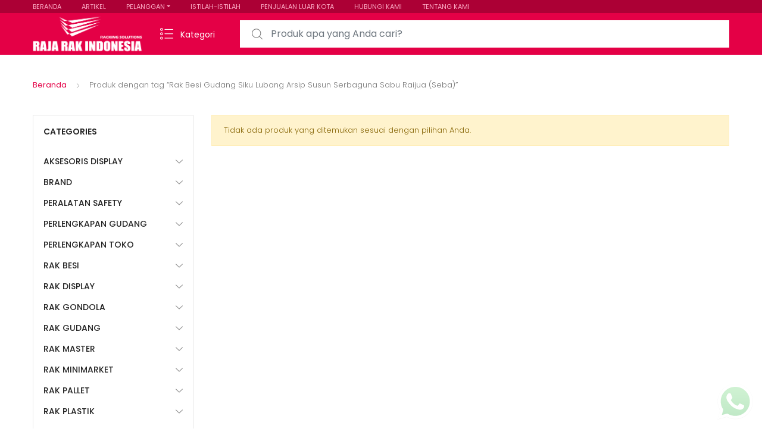

--- FILE ---
content_type: text/html; charset=UTF-8
request_url: https://www.rajarakindonesia.com/tag-produk/rak-besi-gudang-siku-lubang-arsip-susun-serbaguna-sabu-raijua-seba/
body_size: 28401
content:
<!DOCTYPE html>
<html dir="ltr" lang="id" prefix="og: https://ogp.me/ns#">
<head>
<meta charset="UTF-8">
<meta name="viewport" content="width=device-width, initial-scale=1, shrink-to-fit=no">
<link rel="profile" href="https://gmpg.org/xfn/11">
<link rel="pingback" href="https://www.rajarakindonesia.com/xmlrpc.php">

<title>Rak Besi Gudang Siku Lubang Arsip Susun Serbaguna Sabu Raijua (Seba) - RAJA RAK INDONESIA | JUAL RAK TOKO MINIMARKET GONDOLA SUPERMARKET DISPLAY SWALAYAN MODERN</title>

		<!-- All in One SEO 4.9.3 - aioseo.com -->
	<meta name="robots" content="max-image-preview:large" />
	<link rel="canonical" href="https://www.rajarakindonesia.com/tag-produk/rak-besi-gudang-siku-lubang-arsip-susun-serbaguna-sabu-raijua-seba/" />
	<meta name="generator" content="All in One SEO (AIOSEO) 4.9.3" />
		<script type="application/ld+json" class="aioseo-schema">
			{"@context":"https:\/\/schema.org","@graph":[{"@type":"BreadcrumbList","@id":"https:\/\/www.rajarakindonesia.com\/tag-produk\/rak-besi-gudang-siku-lubang-arsip-susun-serbaguna-sabu-raijua-seba\/#breadcrumblist","itemListElement":[{"@type":"ListItem","@id":"https:\/\/www.rajarakindonesia.com#listItem","position":1,"name":"Home","item":"https:\/\/www.rajarakindonesia.com","nextItem":{"@type":"ListItem","@id":"https:\/\/www.rajarakindonesia.com\/shop-2\/#listItem","name":"Shop"}},{"@type":"ListItem","@id":"https:\/\/www.rajarakindonesia.com\/shop-2\/#listItem","position":2,"name":"Shop","item":"https:\/\/www.rajarakindonesia.com\/shop-2\/","nextItem":{"@type":"ListItem","@id":"https:\/\/www.rajarakindonesia.com\/tag-produk\/rak-besi-gudang-siku-lubang-arsip-susun-serbaguna-sabu-raijua-seba\/#listItem","name":"Rak Besi Gudang Siku Lubang Arsip Susun Serbaguna Sabu Raijua (Seba)"},"previousItem":{"@type":"ListItem","@id":"https:\/\/www.rajarakindonesia.com#listItem","name":"Home"}},{"@type":"ListItem","@id":"https:\/\/www.rajarakindonesia.com\/tag-produk\/rak-besi-gudang-siku-lubang-arsip-susun-serbaguna-sabu-raijua-seba\/#listItem","position":3,"name":"Rak Besi Gudang Siku Lubang Arsip Susun Serbaguna Sabu Raijua (Seba)","previousItem":{"@type":"ListItem","@id":"https:\/\/www.rajarakindonesia.com\/shop-2\/#listItem","name":"Shop"}}]},{"@type":"CollectionPage","@id":"https:\/\/www.rajarakindonesia.com\/tag-produk\/rak-besi-gudang-siku-lubang-arsip-susun-serbaguna-sabu-raijua-seba\/#collectionpage","url":"https:\/\/www.rajarakindonesia.com\/tag-produk\/rak-besi-gudang-siku-lubang-arsip-susun-serbaguna-sabu-raijua-seba\/","name":"Rak Besi Gudang Siku Lubang Arsip Susun Serbaguna Sabu Raijua (Seba) - RAJA RAK INDONESIA | JUAL RAK TOKO MINIMARKET GONDOLA SUPERMARKET DISPLAY SWALAYAN MODERN","inLanguage":"id-ID","isPartOf":{"@id":"https:\/\/www.rajarakindonesia.com\/#website"},"breadcrumb":{"@id":"https:\/\/www.rajarakindonesia.com\/tag-produk\/rak-besi-gudang-siku-lubang-arsip-susun-serbaguna-sabu-raijua-seba\/#breadcrumblist"}},{"@type":"Organization","@id":"https:\/\/www.rajarakindonesia.com\/#organization","name":"Rajarak Indonesia : Web Penyedia Rak Minimarket Rak Gudang Perlengkapan Bisnis Ritel Terbaik","description":"Jual Rak Toko, Rak Minimarket, Rak Gondola, Rak Supermarket, Rak Display Swalayan, Rak Besi Siku Lubang Serbaguna & Rak Gudang Light Medium Heavy Duty ke Seluruh Indonesia","url":"https:\/\/www.rajarakindonesia.com\/","logo":{"@type":"ImageObject","url":"https:\/\/www.rajarakindonesia.com\/wp-content\/uploads\/2021\/02\/cropped-Rajarakindonesia-2048x759-1.png","@id":"https:\/\/www.rajarakindonesia.com\/tag-produk\/rak-besi-gudang-siku-lubang-arsip-susun-serbaguna-sabu-raijua-seba\/#organizationLogo","width":2048,"height":759},"image":{"@id":"https:\/\/www.rajarakindonesia.com\/tag-produk\/rak-besi-gudang-siku-lubang-arsip-susun-serbaguna-sabu-raijua-seba\/#organizationLogo"}},{"@type":"WebSite","@id":"https:\/\/www.rajarakindonesia.com\/#website","url":"https:\/\/www.rajarakindonesia.com\/","name":"Rajarak Indonesia : Web Penyedia Rak Minimarket Rak Gudang Perlengkapan Bisnis Ritel Terbaik","description":"Jual Rak Toko, Rak Minimarket, Rak Gondola, Rak Supermarket, Rak Display Swalayan, Rak Besi Siku Lubang Serbaguna & Rak Gudang Light Medium Heavy Duty ke Seluruh Indonesia","inLanguage":"id-ID","publisher":{"@id":"https:\/\/www.rajarakindonesia.com\/#organization"}}]}
		</script>
		<!-- All in One SEO -->

<link rel='dns-prefetch' href='//fonts.googleapis.com' />
<link rel="alternate" type="application/rss+xml" title="RAJA RAK INDONESIA | JUAL RAK TOKO MINIMARKET GONDOLA SUPERMARKET DISPLAY SWALAYAN MODERN &raquo; Feed" href="https://www.rajarakindonesia.com/feed/" />
<link rel="alternate" type="application/rss+xml" title="Umpan RAJA RAK INDONESIA | JUAL RAK TOKO MINIMARKET GONDOLA SUPERMARKET DISPLAY SWALAYAN MODERN &raquo; Rak Besi Gudang Siku Lubang Arsip Susun Serbaguna Sabu Raijua (Seba) Tag" href="https://www.rajarakindonesia.com/tag-produk/rak-besi-gudang-siku-lubang-arsip-susun-serbaguna-sabu-raijua-seba/feed/" />
		<style>
			.lazyload,
			.lazyloading {
				max-width: 100%;
			}
		</style>
				<!-- This site uses the Google Analytics by ExactMetrics plugin v8.11.1 - Using Analytics tracking - https://www.exactmetrics.com/ -->
							<script src="//www.googletagmanager.com/gtag/js?id=G-ZSVWQDBLD7"  data-cfasync="false" data-wpfc-render="false" type="text/javascript" async></script>
			<script data-cfasync="false" data-wpfc-render="false" type="text/javascript">
				var em_version = '8.11.1';
				var em_track_user = true;
				var em_no_track_reason = '';
								var ExactMetricsDefaultLocations = {"page_location":"https:\/\/www.rajarakindonesia.com\/tag-produk\/rak-besi-gudang-siku-lubang-arsip-susun-serbaguna-sabu-raijua-seba\/"};
								if ( typeof ExactMetricsPrivacyGuardFilter === 'function' ) {
					var ExactMetricsLocations = (typeof ExactMetricsExcludeQuery === 'object') ? ExactMetricsPrivacyGuardFilter( ExactMetricsExcludeQuery ) : ExactMetricsPrivacyGuardFilter( ExactMetricsDefaultLocations );
				} else {
					var ExactMetricsLocations = (typeof ExactMetricsExcludeQuery === 'object') ? ExactMetricsExcludeQuery : ExactMetricsDefaultLocations;
				}

								var disableStrs = [
										'ga-disable-G-ZSVWQDBLD7',
									];

				/* Function to detect opted out users */
				function __gtagTrackerIsOptedOut() {
					for (var index = 0; index < disableStrs.length; index++) {
						if (document.cookie.indexOf(disableStrs[index] + '=true') > -1) {
							return true;
						}
					}

					return false;
				}

				/* Disable tracking if the opt-out cookie exists. */
				if (__gtagTrackerIsOptedOut()) {
					for (var index = 0; index < disableStrs.length; index++) {
						window[disableStrs[index]] = true;
					}
				}

				/* Opt-out function */
				function __gtagTrackerOptout() {
					for (var index = 0; index < disableStrs.length; index++) {
						document.cookie = disableStrs[index] + '=true; expires=Thu, 31 Dec 2099 23:59:59 UTC; path=/';
						window[disableStrs[index]] = true;
					}
				}

				if ('undefined' === typeof gaOptout) {
					function gaOptout() {
						__gtagTrackerOptout();
					}
				}
								window.dataLayer = window.dataLayer || [];

				window.ExactMetricsDualTracker = {
					helpers: {},
					trackers: {},
				};
				if (em_track_user) {
					function __gtagDataLayer() {
						dataLayer.push(arguments);
					}

					function __gtagTracker(type, name, parameters) {
						if (!parameters) {
							parameters = {};
						}

						if (parameters.send_to) {
							__gtagDataLayer.apply(null, arguments);
							return;
						}

						if (type === 'event') {
														parameters.send_to = exactmetrics_frontend.v4_id;
							var hookName = name;
							if (typeof parameters['event_category'] !== 'undefined') {
								hookName = parameters['event_category'] + ':' + name;
							}

							if (typeof ExactMetricsDualTracker.trackers[hookName] !== 'undefined') {
								ExactMetricsDualTracker.trackers[hookName](parameters);
							} else {
								__gtagDataLayer('event', name, parameters);
							}
							
						} else {
							__gtagDataLayer.apply(null, arguments);
						}
					}

					__gtagTracker('js', new Date());
					__gtagTracker('set', {
						'developer_id.dNDMyYj': true,
											});
					if ( ExactMetricsLocations.page_location ) {
						__gtagTracker('set', ExactMetricsLocations);
					}
										__gtagTracker('config', 'G-ZSVWQDBLD7', {"forceSSL":"true","link_attribution":"true"} );
										window.gtag = __gtagTracker;										(function () {
						/* https://developers.google.com/analytics/devguides/collection/analyticsjs/ */
						/* ga and __gaTracker compatibility shim. */
						var noopfn = function () {
							return null;
						};
						var newtracker = function () {
							return new Tracker();
						};
						var Tracker = function () {
							return null;
						};
						var p = Tracker.prototype;
						p.get = noopfn;
						p.set = noopfn;
						p.send = function () {
							var args = Array.prototype.slice.call(arguments);
							args.unshift('send');
							__gaTracker.apply(null, args);
						};
						var __gaTracker = function () {
							var len = arguments.length;
							if (len === 0) {
								return;
							}
							var f = arguments[len - 1];
							if (typeof f !== 'object' || f === null || typeof f.hitCallback !== 'function') {
								if ('send' === arguments[0]) {
									var hitConverted, hitObject = false, action;
									if ('event' === arguments[1]) {
										if ('undefined' !== typeof arguments[3]) {
											hitObject = {
												'eventAction': arguments[3],
												'eventCategory': arguments[2],
												'eventLabel': arguments[4],
												'value': arguments[5] ? arguments[5] : 1,
											}
										}
									}
									if ('pageview' === arguments[1]) {
										if ('undefined' !== typeof arguments[2]) {
											hitObject = {
												'eventAction': 'page_view',
												'page_path': arguments[2],
											}
										}
									}
									if (typeof arguments[2] === 'object') {
										hitObject = arguments[2];
									}
									if (typeof arguments[5] === 'object') {
										Object.assign(hitObject, arguments[5]);
									}
									if ('undefined' !== typeof arguments[1].hitType) {
										hitObject = arguments[1];
										if ('pageview' === hitObject.hitType) {
											hitObject.eventAction = 'page_view';
										}
									}
									if (hitObject) {
										action = 'timing' === arguments[1].hitType ? 'timing_complete' : hitObject.eventAction;
										hitConverted = mapArgs(hitObject);
										__gtagTracker('event', action, hitConverted);
									}
								}
								return;
							}

							function mapArgs(args) {
								var arg, hit = {};
								var gaMap = {
									'eventCategory': 'event_category',
									'eventAction': 'event_action',
									'eventLabel': 'event_label',
									'eventValue': 'event_value',
									'nonInteraction': 'non_interaction',
									'timingCategory': 'event_category',
									'timingVar': 'name',
									'timingValue': 'value',
									'timingLabel': 'event_label',
									'page': 'page_path',
									'location': 'page_location',
									'title': 'page_title',
									'referrer' : 'page_referrer',
								};
								for (arg in args) {
																		if (!(!args.hasOwnProperty(arg) || !gaMap.hasOwnProperty(arg))) {
										hit[gaMap[arg]] = args[arg];
									} else {
										hit[arg] = args[arg];
									}
								}
								return hit;
							}

							try {
								f.hitCallback();
							} catch (ex) {
							}
						};
						__gaTracker.create = newtracker;
						__gaTracker.getByName = newtracker;
						__gaTracker.getAll = function () {
							return [];
						};
						__gaTracker.remove = noopfn;
						__gaTracker.loaded = true;
						window['__gaTracker'] = __gaTracker;
					})();
									} else {
										console.log("");
					(function () {
						function __gtagTracker() {
							return null;
						}

						window['__gtagTracker'] = __gtagTracker;
						window['gtag'] = __gtagTracker;
					})();
									}
			</script>
							<!-- / Google Analytics by ExactMetrics -->
				<!-- This site uses the Google Analytics by MonsterInsights plugin v9.11.1 - Using Analytics tracking - https://www.monsterinsights.com/ -->
							<script src="//www.googletagmanager.com/gtag/js?id=G-ZSVWQDBLD7"  data-cfasync="false" data-wpfc-render="false" type="text/javascript" async></script>
			<script data-cfasync="false" data-wpfc-render="false" type="text/javascript">
				var mi_version = '9.11.1';
				var mi_track_user = true;
				var mi_no_track_reason = '';
								var MonsterInsightsDefaultLocations = {"page_location":"https:\/\/www.rajarakindonesia.com\/tag-produk\/rak-besi-gudang-siku-lubang-arsip-susun-serbaguna-sabu-raijua-seba\/"};
								if ( typeof MonsterInsightsPrivacyGuardFilter === 'function' ) {
					var MonsterInsightsLocations = (typeof MonsterInsightsExcludeQuery === 'object') ? MonsterInsightsPrivacyGuardFilter( MonsterInsightsExcludeQuery ) : MonsterInsightsPrivacyGuardFilter( MonsterInsightsDefaultLocations );
				} else {
					var MonsterInsightsLocations = (typeof MonsterInsightsExcludeQuery === 'object') ? MonsterInsightsExcludeQuery : MonsterInsightsDefaultLocations;
				}

								var disableStrs = [
										'ga-disable-G-ZSVWQDBLD7',
									];

				/* Function to detect opted out users */
				function __gtagTrackerIsOptedOut() {
					for (var index = 0; index < disableStrs.length; index++) {
						if (document.cookie.indexOf(disableStrs[index] + '=true') > -1) {
							return true;
						}
					}

					return false;
				}

				/* Disable tracking if the opt-out cookie exists. */
				if (__gtagTrackerIsOptedOut()) {
					for (var index = 0; index < disableStrs.length; index++) {
						window[disableStrs[index]] = true;
					}
				}

				/* Opt-out function */
				function __gtagTrackerOptout() {
					for (var index = 0; index < disableStrs.length; index++) {
						document.cookie = disableStrs[index] + '=true; expires=Thu, 31 Dec 2099 23:59:59 UTC; path=/';
						window[disableStrs[index]] = true;
					}
				}

				if ('undefined' === typeof gaOptout) {
					function gaOptout() {
						__gtagTrackerOptout();
					}
				}
								window.dataLayer = window.dataLayer || [];

				window.MonsterInsightsDualTracker = {
					helpers: {},
					trackers: {},
				};
				if (mi_track_user) {
					function __gtagDataLayer() {
						dataLayer.push(arguments);
					}

					function __gtagTracker(type, name, parameters) {
						if (!parameters) {
							parameters = {};
						}

						if (parameters.send_to) {
							__gtagDataLayer.apply(null, arguments);
							return;
						}

						if (type === 'event') {
														parameters.send_to = monsterinsights_frontend.v4_id;
							var hookName = name;
							if (typeof parameters['event_category'] !== 'undefined') {
								hookName = parameters['event_category'] + ':' + name;
							}

							if (typeof MonsterInsightsDualTracker.trackers[hookName] !== 'undefined') {
								MonsterInsightsDualTracker.trackers[hookName](parameters);
							} else {
								__gtagDataLayer('event', name, parameters);
							}
							
						} else {
							__gtagDataLayer.apply(null, arguments);
						}
					}

					__gtagTracker('js', new Date());
					__gtagTracker('set', {
						'developer_id.dZGIzZG': true,
											});
					if ( MonsterInsightsLocations.page_location ) {
						__gtagTracker('set', MonsterInsightsLocations);
					}
										__gtagTracker('config', 'G-ZSVWQDBLD7', {"forceSSL":"true","anonymize_ip":"true"} );
										window.gtag = __gtagTracker;										(function () {
						/* https://developers.google.com/analytics/devguides/collection/analyticsjs/ */
						/* ga and __gaTracker compatibility shim. */
						var noopfn = function () {
							return null;
						};
						var newtracker = function () {
							return new Tracker();
						};
						var Tracker = function () {
							return null;
						};
						var p = Tracker.prototype;
						p.get = noopfn;
						p.set = noopfn;
						p.send = function () {
							var args = Array.prototype.slice.call(arguments);
							args.unshift('send');
							__gaTracker.apply(null, args);
						};
						var __gaTracker = function () {
							var len = arguments.length;
							if (len === 0) {
								return;
							}
							var f = arguments[len - 1];
							if (typeof f !== 'object' || f === null || typeof f.hitCallback !== 'function') {
								if ('send' === arguments[0]) {
									var hitConverted, hitObject = false, action;
									if ('event' === arguments[1]) {
										if ('undefined' !== typeof arguments[3]) {
											hitObject = {
												'eventAction': arguments[3],
												'eventCategory': arguments[2],
												'eventLabel': arguments[4],
												'value': arguments[5] ? arguments[5] : 1,
											}
										}
									}
									if ('pageview' === arguments[1]) {
										if ('undefined' !== typeof arguments[2]) {
											hitObject = {
												'eventAction': 'page_view',
												'page_path': arguments[2],
											}
										}
									}
									if (typeof arguments[2] === 'object') {
										hitObject = arguments[2];
									}
									if (typeof arguments[5] === 'object') {
										Object.assign(hitObject, arguments[5]);
									}
									if ('undefined' !== typeof arguments[1].hitType) {
										hitObject = arguments[1];
										if ('pageview' === hitObject.hitType) {
											hitObject.eventAction = 'page_view';
										}
									}
									if (hitObject) {
										action = 'timing' === arguments[1].hitType ? 'timing_complete' : hitObject.eventAction;
										hitConverted = mapArgs(hitObject);
										__gtagTracker('event', action, hitConverted);
									}
								}
								return;
							}

							function mapArgs(args) {
								var arg, hit = {};
								var gaMap = {
									'eventCategory': 'event_category',
									'eventAction': 'event_action',
									'eventLabel': 'event_label',
									'eventValue': 'event_value',
									'nonInteraction': 'non_interaction',
									'timingCategory': 'event_category',
									'timingVar': 'name',
									'timingValue': 'value',
									'timingLabel': 'event_label',
									'page': 'page_path',
									'location': 'page_location',
									'title': 'page_title',
									'referrer' : 'page_referrer',
								};
								for (arg in args) {
																		if (!(!args.hasOwnProperty(arg) || !gaMap.hasOwnProperty(arg))) {
										hit[gaMap[arg]] = args[arg];
									} else {
										hit[arg] = args[arg];
									}
								}
								return hit;
							}

							try {
								f.hitCallback();
							} catch (ex) {
							}
						};
						__gaTracker.create = newtracker;
						__gaTracker.getByName = newtracker;
						__gaTracker.getAll = function () {
							return [];
						};
						__gaTracker.remove = noopfn;
						__gaTracker.loaded = true;
						window['__gaTracker'] = __gaTracker;
					})();
									} else {
										console.log("");
					(function () {
						function __gtagTracker() {
							return null;
						}

						window['__gtagTracker'] = __gtagTracker;
						window['gtag'] = __gtagTracker;
					})();
									}
			</script>
							<!-- / Google Analytics by MonsterInsights -->
		<style id='wp-img-auto-sizes-contain-inline-css' type='text/css'>
img:is([sizes=auto i],[sizes^="auto," i]){contain-intrinsic-size:3000px 1500px}
/*# sourceURL=wp-img-auto-sizes-contain-inline-css */
</style>
<link rel='stylesheet' id='ht_ctc_main_css-css' href='https://www.rajarakindonesia.com/wp-content/plugins/click-to-chat-for-whatsapp/new/inc/assets/css/main.css?ver=4.36' type='text/css' media='all' />
<style id='wp-emoji-styles-inline-css' type='text/css'>

	img.wp-smiley, img.emoji {
		display: inline !important;
		border: none !important;
		box-shadow: none !important;
		height: 1em !important;
		width: 1em !important;
		margin: 0 0.07em !important;
		vertical-align: -0.1em !important;
		background: none !important;
		padding: 0 !important;
	}
/*# sourceURL=wp-emoji-styles-inline-css */
</style>
<style id='wp-block-library-inline-css' type='text/css'>
:root{--wp-block-synced-color:#7a00df;--wp-block-synced-color--rgb:122,0,223;--wp-bound-block-color:var(--wp-block-synced-color);--wp-editor-canvas-background:#ddd;--wp-admin-theme-color:#007cba;--wp-admin-theme-color--rgb:0,124,186;--wp-admin-theme-color-darker-10:#006ba1;--wp-admin-theme-color-darker-10--rgb:0,107,160.5;--wp-admin-theme-color-darker-20:#005a87;--wp-admin-theme-color-darker-20--rgb:0,90,135;--wp-admin-border-width-focus:2px}@media (min-resolution:192dpi){:root{--wp-admin-border-width-focus:1.5px}}.wp-element-button{cursor:pointer}:root .has-very-light-gray-background-color{background-color:#eee}:root .has-very-dark-gray-background-color{background-color:#313131}:root .has-very-light-gray-color{color:#eee}:root .has-very-dark-gray-color{color:#313131}:root .has-vivid-green-cyan-to-vivid-cyan-blue-gradient-background{background:linear-gradient(135deg,#00d084,#0693e3)}:root .has-purple-crush-gradient-background{background:linear-gradient(135deg,#34e2e4,#4721fb 50%,#ab1dfe)}:root .has-hazy-dawn-gradient-background{background:linear-gradient(135deg,#faaca8,#dad0ec)}:root .has-subdued-olive-gradient-background{background:linear-gradient(135deg,#fafae1,#67a671)}:root .has-atomic-cream-gradient-background{background:linear-gradient(135deg,#fdd79a,#004a59)}:root .has-nightshade-gradient-background{background:linear-gradient(135deg,#330968,#31cdcf)}:root .has-midnight-gradient-background{background:linear-gradient(135deg,#020381,#2874fc)}:root{--wp--preset--font-size--normal:16px;--wp--preset--font-size--huge:42px}.has-regular-font-size{font-size:1em}.has-larger-font-size{font-size:2.625em}.has-normal-font-size{font-size:var(--wp--preset--font-size--normal)}.has-huge-font-size{font-size:var(--wp--preset--font-size--huge)}.has-text-align-center{text-align:center}.has-text-align-left{text-align:left}.has-text-align-right{text-align:right}.has-fit-text{white-space:nowrap!important}#end-resizable-editor-section{display:none}.aligncenter{clear:both}.items-justified-left{justify-content:flex-start}.items-justified-center{justify-content:center}.items-justified-right{justify-content:flex-end}.items-justified-space-between{justify-content:space-between}.screen-reader-text{border:0;clip-path:inset(50%);height:1px;margin:-1px;overflow:hidden;padding:0;position:absolute;width:1px;word-wrap:normal!important}.screen-reader-text:focus{background-color:#ddd;clip-path:none;color:#444;display:block;font-size:1em;height:auto;left:5px;line-height:normal;padding:15px 23px 14px;text-decoration:none;top:5px;width:auto;z-index:100000}html :where(.has-border-color){border-style:solid}html :where([style*=border-top-color]){border-top-style:solid}html :where([style*=border-right-color]){border-right-style:solid}html :where([style*=border-bottom-color]){border-bottom-style:solid}html :where([style*=border-left-color]){border-left-style:solid}html :where([style*=border-width]){border-style:solid}html :where([style*=border-top-width]){border-top-style:solid}html :where([style*=border-right-width]){border-right-style:solid}html :where([style*=border-bottom-width]){border-bottom-style:solid}html :where([style*=border-left-width]){border-left-style:solid}html :where(img[class*=wp-image-]){height:auto;max-width:100%}:where(figure){margin:0 0 1em}html :where(.is-position-sticky){--wp-admin--admin-bar--position-offset:var(--wp-admin--admin-bar--height,0px)}@media screen and (max-width:600px){html :where(.is-position-sticky){--wp-admin--admin-bar--position-offset:0px}}

/*# sourceURL=wp-block-library-inline-css */
</style><style id='global-styles-inline-css' type='text/css'>
:root{--wp--preset--aspect-ratio--square: 1;--wp--preset--aspect-ratio--4-3: 4/3;--wp--preset--aspect-ratio--3-4: 3/4;--wp--preset--aspect-ratio--3-2: 3/2;--wp--preset--aspect-ratio--2-3: 2/3;--wp--preset--aspect-ratio--16-9: 16/9;--wp--preset--aspect-ratio--9-16: 9/16;--wp--preset--color--black: #000000;--wp--preset--color--cyan-bluish-gray: #abb8c3;--wp--preset--color--white: #ffffff;--wp--preset--color--pale-pink: #f78da7;--wp--preset--color--vivid-red: #cf2e2e;--wp--preset--color--luminous-vivid-orange: #ff6900;--wp--preset--color--luminous-vivid-amber: #fcb900;--wp--preset--color--light-green-cyan: #7bdcb5;--wp--preset--color--vivid-green-cyan: #00d084;--wp--preset--color--pale-cyan-blue: #8ed1fc;--wp--preset--color--vivid-cyan-blue: #0693e3;--wp--preset--color--vivid-purple: #9b51e0;--wp--preset--gradient--vivid-cyan-blue-to-vivid-purple: linear-gradient(135deg,rgb(6,147,227) 0%,rgb(155,81,224) 100%);--wp--preset--gradient--light-green-cyan-to-vivid-green-cyan: linear-gradient(135deg,rgb(122,220,180) 0%,rgb(0,208,130) 100%);--wp--preset--gradient--luminous-vivid-amber-to-luminous-vivid-orange: linear-gradient(135deg,rgb(252,185,0) 0%,rgb(255,105,0) 100%);--wp--preset--gradient--luminous-vivid-orange-to-vivid-red: linear-gradient(135deg,rgb(255,105,0) 0%,rgb(207,46,46) 100%);--wp--preset--gradient--very-light-gray-to-cyan-bluish-gray: linear-gradient(135deg,rgb(238,238,238) 0%,rgb(169,184,195) 100%);--wp--preset--gradient--cool-to-warm-spectrum: linear-gradient(135deg,rgb(74,234,220) 0%,rgb(151,120,209) 20%,rgb(207,42,186) 40%,rgb(238,44,130) 60%,rgb(251,105,98) 80%,rgb(254,248,76) 100%);--wp--preset--gradient--blush-light-purple: linear-gradient(135deg,rgb(255,206,236) 0%,rgb(152,150,240) 100%);--wp--preset--gradient--blush-bordeaux: linear-gradient(135deg,rgb(254,205,165) 0%,rgb(254,45,45) 50%,rgb(107,0,62) 100%);--wp--preset--gradient--luminous-dusk: linear-gradient(135deg,rgb(255,203,112) 0%,rgb(199,81,192) 50%,rgb(65,88,208) 100%);--wp--preset--gradient--pale-ocean: linear-gradient(135deg,rgb(255,245,203) 0%,rgb(182,227,212) 50%,rgb(51,167,181) 100%);--wp--preset--gradient--electric-grass: linear-gradient(135deg,rgb(202,248,128) 0%,rgb(113,206,126) 100%);--wp--preset--gradient--midnight: linear-gradient(135deg,rgb(2,3,129) 0%,rgb(40,116,252) 100%);--wp--preset--font-size--small: 13px;--wp--preset--font-size--medium: 20px;--wp--preset--font-size--large: 36px;--wp--preset--font-size--x-large: 42px;--wp--preset--spacing--20: 0.44rem;--wp--preset--spacing--30: 0.67rem;--wp--preset--spacing--40: 1rem;--wp--preset--spacing--50: 1.5rem;--wp--preset--spacing--60: 2.25rem;--wp--preset--spacing--70: 3.38rem;--wp--preset--spacing--80: 5.06rem;--wp--preset--shadow--natural: 6px 6px 9px rgba(0, 0, 0, 0.2);--wp--preset--shadow--deep: 12px 12px 50px rgba(0, 0, 0, 0.4);--wp--preset--shadow--sharp: 6px 6px 0px rgba(0, 0, 0, 0.2);--wp--preset--shadow--outlined: 6px 6px 0px -3px rgb(255, 255, 255), 6px 6px rgb(0, 0, 0);--wp--preset--shadow--crisp: 6px 6px 0px rgb(0, 0, 0);}:where(.is-layout-flex){gap: 0.5em;}:where(.is-layout-grid){gap: 0.5em;}body .is-layout-flex{display: flex;}.is-layout-flex{flex-wrap: wrap;align-items: center;}.is-layout-flex > :is(*, div){margin: 0;}body .is-layout-grid{display: grid;}.is-layout-grid > :is(*, div){margin: 0;}:where(.wp-block-columns.is-layout-flex){gap: 2em;}:where(.wp-block-columns.is-layout-grid){gap: 2em;}:where(.wp-block-post-template.is-layout-flex){gap: 1.25em;}:where(.wp-block-post-template.is-layout-grid){gap: 1.25em;}.has-black-color{color: var(--wp--preset--color--black) !important;}.has-cyan-bluish-gray-color{color: var(--wp--preset--color--cyan-bluish-gray) !important;}.has-white-color{color: var(--wp--preset--color--white) !important;}.has-pale-pink-color{color: var(--wp--preset--color--pale-pink) !important;}.has-vivid-red-color{color: var(--wp--preset--color--vivid-red) !important;}.has-luminous-vivid-orange-color{color: var(--wp--preset--color--luminous-vivid-orange) !important;}.has-luminous-vivid-amber-color{color: var(--wp--preset--color--luminous-vivid-amber) !important;}.has-light-green-cyan-color{color: var(--wp--preset--color--light-green-cyan) !important;}.has-vivid-green-cyan-color{color: var(--wp--preset--color--vivid-green-cyan) !important;}.has-pale-cyan-blue-color{color: var(--wp--preset--color--pale-cyan-blue) !important;}.has-vivid-cyan-blue-color{color: var(--wp--preset--color--vivid-cyan-blue) !important;}.has-vivid-purple-color{color: var(--wp--preset--color--vivid-purple) !important;}.has-black-background-color{background-color: var(--wp--preset--color--black) !important;}.has-cyan-bluish-gray-background-color{background-color: var(--wp--preset--color--cyan-bluish-gray) !important;}.has-white-background-color{background-color: var(--wp--preset--color--white) !important;}.has-pale-pink-background-color{background-color: var(--wp--preset--color--pale-pink) !important;}.has-vivid-red-background-color{background-color: var(--wp--preset--color--vivid-red) !important;}.has-luminous-vivid-orange-background-color{background-color: var(--wp--preset--color--luminous-vivid-orange) !important;}.has-luminous-vivid-amber-background-color{background-color: var(--wp--preset--color--luminous-vivid-amber) !important;}.has-light-green-cyan-background-color{background-color: var(--wp--preset--color--light-green-cyan) !important;}.has-vivid-green-cyan-background-color{background-color: var(--wp--preset--color--vivid-green-cyan) !important;}.has-pale-cyan-blue-background-color{background-color: var(--wp--preset--color--pale-cyan-blue) !important;}.has-vivid-cyan-blue-background-color{background-color: var(--wp--preset--color--vivid-cyan-blue) !important;}.has-vivid-purple-background-color{background-color: var(--wp--preset--color--vivid-purple) !important;}.has-black-border-color{border-color: var(--wp--preset--color--black) !important;}.has-cyan-bluish-gray-border-color{border-color: var(--wp--preset--color--cyan-bluish-gray) !important;}.has-white-border-color{border-color: var(--wp--preset--color--white) !important;}.has-pale-pink-border-color{border-color: var(--wp--preset--color--pale-pink) !important;}.has-vivid-red-border-color{border-color: var(--wp--preset--color--vivid-red) !important;}.has-luminous-vivid-orange-border-color{border-color: var(--wp--preset--color--luminous-vivid-orange) !important;}.has-luminous-vivid-amber-border-color{border-color: var(--wp--preset--color--luminous-vivid-amber) !important;}.has-light-green-cyan-border-color{border-color: var(--wp--preset--color--light-green-cyan) !important;}.has-vivid-green-cyan-border-color{border-color: var(--wp--preset--color--vivid-green-cyan) !important;}.has-pale-cyan-blue-border-color{border-color: var(--wp--preset--color--pale-cyan-blue) !important;}.has-vivid-cyan-blue-border-color{border-color: var(--wp--preset--color--vivid-cyan-blue) !important;}.has-vivid-purple-border-color{border-color: var(--wp--preset--color--vivid-purple) !important;}.has-vivid-cyan-blue-to-vivid-purple-gradient-background{background: var(--wp--preset--gradient--vivid-cyan-blue-to-vivid-purple) !important;}.has-light-green-cyan-to-vivid-green-cyan-gradient-background{background: var(--wp--preset--gradient--light-green-cyan-to-vivid-green-cyan) !important;}.has-luminous-vivid-amber-to-luminous-vivid-orange-gradient-background{background: var(--wp--preset--gradient--luminous-vivid-amber-to-luminous-vivid-orange) !important;}.has-luminous-vivid-orange-to-vivid-red-gradient-background{background: var(--wp--preset--gradient--luminous-vivid-orange-to-vivid-red) !important;}.has-very-light-gray-to-cyan-bluish-gray-gradient-background{background: var(--wp--preset--gradient--very-light-gray-to-cyan-bluish-gray) !important;}.has-cool-to-warm-spectrum-gradient-background{background: var(--wp--preset--gradient--cool-to-warm-spectrum) !important;}.has-blush-light-purple-gradient-background{background: var(--wp--preset--gradient--blush-light-purple) !important;}.has-blush-bordeaux-gradient-background{background: var(--wp--preset--gradient--blush-bordeaux) !important;}.has-luminous-dusk-gradient-background{background: var(--wp--preset--gradient--luminous-dusk) !important;}.has-pale-ocean-gradient-background{background: var(--wp--preset--gradient--pale-ocean) !important;}.has-electric-grass-gradient-background{background: var(--wp--preset--gradient--electric-grass) !important;}.has-midnight-gradient-background{background: var(--wp--preset--gradient--midnight) !important;}.has-small-font-size{font-size: var(--wp--preset--font-size--small) !important;}.has-medium-font-size{font-size: var(--wp--preset--font-size--medium) !important;}.has-large-font-size{font-size: var(--wp--preset--font-size--large) !important;}.has-x-large-font-size{font-size: var(--wp--preset--font-size--x-large) !important;}
/*# sourceURL=global-styles-inline-css */
</style>

<style id='classic-theme-styles-inline-css' type='text/css'>
/*! This file is auto-generated */
.wp-block-button__link{color:#fff;background-color:#32373c;border-radius:9999px;box-shadow:none;text-decoration:none;padding:calc(.667em + 2px) calc(1.333em + 2px);font-size:1.125em}.wp-block-file__button{background:#32373c;color:#fff;text-decoration:none}
/*# sourceURL=/wp-includes/css/classic-themes.min.css */
</style>
<style id='woocommerce-inline-inline-css' type='text/css'>
.woocommerce form .form-row .required { visibility: visible; }
/*# sourceURL=woocommerce-inline-inline-css */
</style>
<link rel='stylesheet' id='tokoo-style-css' href='https://www.rajarakindonesia.com/wp-content/themes/tokoo/style.css?ver=1.1.18' type='text/css' media='all' />
<link rel='stylesheet' id='tokoo-color-css' href='https://www.rajarakindonesia.com/wp-content/themes/tokoo/assets/css/colors/red.css?ver=1.1.18' type='text/css' media='all' />
<link rel='stylesheet' id='tokoo-fonts-css' href='https://fonts.googleapis.com/css?family=Poppins:300,400,500,600&#038;subset=latin%2Clatin-ext' type='text/css' media='all' />
<link rel='stylesheet' id='tokoo-fontawesome-css' href='https://www.rajarakindonesia.com/wp-content/themes/tokoo/assets/css/fontawesome-all.css?ver=1.1.18' type='text/css' media='all' />
<link rel='stylesheet' id='tokoo-flaticon-css' href='https://www.rajarakindonesia.com/wp-content/themes/tokoo/assets/css/flaticon.css?ver=1.1.18' type='text/css' media='all' />
<link rel='stylesheet' id='tokoo-woocommerce-style-css' href='https://www.rajarakindonesia.com/wp-content/themes/tokoo/assets/css/woocommerce.css?ver=1.1.18' type='text/css' media='all' />
<link rel='stylesheet' id='kc-general-css' href='https://www.rajarakindonesia.com/wp-content/plugins/kingcomposer/assets/frontend/css/kingcomposer.min.css?ver=2.9.6' type='text/css' media='all' />
<link rel='stylesheet' id='kc-animate-css' href='https://www.rajarakindonesia.com/wp-content/plugins/kingcomposer/assets/css/animate.css?ver=2.9.6' type='text/css' media='all' />
<link rel='stylesheet' id='kc-icon-1-css' href='https://www.rajarakindonesia.com/wp-content/plugins/kingcomposer/assets/css/icons.css?ver=2.9.6' type='text/css' media='all' />
<script type="5a0a9f09c0b2c6b7c47e691c-text/javascript" src="https://www.rajarakindonesia.com/wp-includes/js/jquery/jquery.min.js?ver=3.7.1" id="jquery-core-js"></script>
<script type="5a0a9f09c0b2c6b7c47e691c-text/javascript" src="https://www.rajarakindonesia.com/wp-includes/js/jquery/jquery-migrate.min.js?ver=3.4.1" id="jquery-migrate-js"></script>
<script type="5a0a9f09c0b2c6b7c47e691c-text/javascript" src="https://www.rajarakindonesia.com/wp-content/plugins/google-analytics-dashboard-for-wp/assets/js/frontend-gtag.min.js?ver=8.11.1" id="exactmetrics-frontend-script-js" async="async" data-wp-strategy="async"></script>
<script data-cfasync="false" data-wpfc-render="false" type="text/javascript" id='exactmetrics-frontend-script-js-extra'>/* <![CDATA[ */
var exactmetrics_frontend = {"js_events_tracking":"true","download_extensions":"doc,pdf,ppt,zip,xls,docx,pptx,xlsx","inbound_paths":"[{\"path\":\"\\\/go\\\/\",\"label\":\"affiliate\"},{\"path\":\"\\\/recommend\\\/\",\"label\":\"affiliate\"}]","home_url":"https:\/\/www.rajarakindonesia.com","hash_tracking":"false","v4_id":"G-ZSVWQDBLD7"};/* ]]> */
</script>
<script type="5a0a9f09c0b2c6b7c47e691c-text/javascript" src="https://www.rajarakindonesia.com/wp-content/plugins/google-analytics-for-wordpress/assets/js/frontend-gtag.min.js?ver=9.11.1" id="monsterinsights-frontend-script-js" async="async" data-wp-strategy="async"></script>
<script data-cfasync="false" data-wpfc-render="false" type="text/javascript" id='monsterinsights-frontend-script-js-extra'>/* <![CDATA[ */
var monsterinsights_frontend = {"js_events_tracking":"true","download_extensions":"doc,pdf,ppt,zip,xls,docx,pptx,xlsx","inbound_paths":"[]","home_url":"https:\/\/www.rajarakindonesia.com","hash_tracking":"false","v4_id":"G-ZSVWQDBLD7"};/* ]]> */
</script>
<script type="5a0a9f09c0b2c6b7c47e691c-text/javascript" src="//www.rajarakindonesia.com/wp-content/plugins/revslider/sr6/assets/js/rbtools.min.js?ver=6.7.13" async id="tp-tools-js"></script>
<script type="5a0a9f09c0b2c6b7c47e691c-text/javascript" src="//www.rajarakindonesia.com/wp-content/plugins/revslider/sr6/assets/js/rs6.min.js?ver=6.7.13" async id="revmin-js"></script>
<script type="5a0a9f09c0b2c6b7c47e691c-text/javascript" src="https://www.rajarakindonesia.com/wp-content/plugins/woocommerce/assets/js/jquery-blockui/jquery.blockUI.min.js?ver=2.7.0-wc.10.4.3" id="wc-jquery-blockui-js" defer="defer" data-wp-strategy="defer"></script>
<script type="5a0a9f09c0b2c6b7c47e691c-text/javascript" id="wc-add-to-cart-js-extra">
/* <![CDATA[ */
var wc_add_to_cart_params = {"ajax_url":"/wp-admin/admin-ajax.php","wc_ajax_url":"/?wc-ajax=%%endpoint%%","i18n_view_cart":"Lihat keranjang","cart_url":"https://www.rajarakindonesia.com/cart-2/","is_cart":"","cart_redirect_after_add":"no"};
//# sourceURL=wc-add-to-cart-js-extra
/* ]]> */
</script>
<script type="5a0a9f09c0b2c6b7c47e691c-text/javascript" src="https://www.rajarakindonesia.com/wp-content/plugins/woocommerce/assets/js/frontend/add-to-cart.min.js?ver=10.4.3" id="wc-add-to-cart-js" defer="defer" data-wp-strategy="defer"></script>
<script type="5a0a9f09c0b2c6b7c47e691c-text/javascript" src="https://www.rajarakindonesia.com/wp-content/plugins/woocommerce/assets/js/js-cookie/js.cookie.min.js?ver=2.1.4-wc.10.4.3" id="wc-js-cookie-js" defer="defer" data-wp-strategy="defer"></script>
<script type="5a0a9f09c0b2c6b7c47e691c-text/javascript" id="woocommerce-js-extra">
/* <![CDATA[ */
var woocommerce_params = {"ajax_url":"/wp-admin/admin-ajax.php","wc_ajax_url":"/?wc-ajax=%%endpoint%%","i18n_password_show":"Tampilkan kata sandi","i18n_password_hide":"Sembunyikan kata sandi"};
//# sourceURL=woocommerce-js-extra
/* ]]> */
</script>
<script type="5a0a9f09c0b2c6b7c47e691c-text/javascript" src="https://www.rajarakindonesia.com/wp-content/plugins/woocommerce/assets/js/frontend/woocommerce.min.js?ver=10.4.3" id="woocommerce-js" defer="defer" data-wp-strategy="defer"></script>
<script type="5a0a9f09c0b2c6b7c47e691c-text/javascript" src="https://www.rajarakindonesia.com/wp-content/themes/tokoo/assets/js/wc-quantity-increment.min.js?ver%5B0%5D=jquery" id="wcqi-js-js"></script>
<script type="5a0a9f09c0b2c6b7c47e691c-text/javascript" src="https://www.rajarakindonesia.com/wp-content/themes/tokoo/assets/js/lib/number-polyfill.min.js?ver=6.9" id="wcqi-number-polyfill-js"></script>
<link rel="https://api.w.org/" href="https://www.rajarakindonesia.com/wp-json/" /><link rel="alternate" title="JSON" type="application/json" href="https://www.rajarakindonesia.com/wp-json/wp/v2/product_tag/14013" /><link rel="EditURI" type="application/rsd+xml" title="RSD" href="https://www.rajarakindonesia.com/xmlrpc.php?rsd" />
<meta name="generator" content="WordPress 6.9" />
<meta name="generator" content="WooCommerce 10.4.3" />
		<!-- Custom Logo: hide header text -->
		<style id="custom-logo-css" type="text/css">
			.site-title, .site-description {
				position: absolute;
				clip-path: inset(50%);
			}
		</style>
		<meta name="generator" content="Redux 4.5.10" /><script type="5a0a9f09c0b2c6b7c47e691c-text/javascript">var kc_script_data={ajax_url:"https://www.rajarakindonesia.com/wp-admin/admin-ajax.php"}</script>		<script type="5a0a9f09c0b2c6b7c47e691c-text/javascript">
			document.documentElement.className = document.documentElement.className.replace('no-js', 'js');
		</script>
				<style>
			.no-js img.lazyload {
				display: none;
			}

			figure.wp-block-image img.lazyloading {
				min-width: 150px;
			}

			.lazyload,
			.lazyloading {
				--smush-placeholder-width: 100px;
				--smush-placeholder-aspect-ratio: 1/1;
				width: var(--smush-image-width, var(--smush-placeholder-width)) !important;
				aspect-ratio: var(--smush-image-aspect-ratio, var(--smush-placeholder-aspect-ratio)) !important;
			}

						.lazyload, .lazyloading {
				opacity: 0;
			}

			.lazyloaded {
				opacity: 1;
				transition: opacity 400ms;
				transition-delay: 0ms;
			}

					</style>
			<noscript><style>.woocommerce-product-gallery{ opacity: 1 !important; }</style></noscript>
	<meta name="generator" content="Powered by Slider Revolution 6.7.13 - responsive, Mobile-Friendly Slider Plugin for WordPress with comfortable drag and drop interface." />
<link rel="icon" href="https://www.rajarakindonesia.com/wp-content/uploads/2021/02/cropped-rajarakindonesialogo-32x32.png" sizes="32x32" />
<link rel="icon" href="https://www.rajarakindonesia.com/wp-content/uploads/2021/02/cropped-rajarakindonesialogo-192x192.png" sizes="192x192" />
<link rel="apple-touch-icon" href="https://www.rajarakindonesia.com/wp-content/uploads/2021/02/cropped-rajarakindonesialogo-180x180.png" />
<meta name="msapplication-TileImage" content="https://www.rajarakindonesia.com/wp-content/uploads/2021/02/cropped-rajarakindonesialogo-270x270.png" />
<script type="5a0a9f09c0b2c6b7c47e691c-text/javascript">function setREVStartSize(e){
			//window.requestAnimationFrame(function() {
				window.RSIW = window.RSIW===undefined ? window.innerWidth : window.RSIW;
				window.RSIH = window.RSIH===undefined ? window.innerHeight : window.RSIH;
				try {
					var pw = document.getElementById(e.c).parentNode.offsetWidth,
						newh;
					pw = pw===0 || isNaN(pw) || (e.l=="fullwidth" || e.layout=="fullwidth") ? window.RSIW : pw;
					e.tabw = e.tabw===undefined ? 0 : parseInt(e.tabw);
					e.thumbw = e.thumbw===undefined ? 0 : parseInt(e.thumbw);
					e.tabh = e.tabh===undefined ? 0 : parseInt(e.tabh);
					e.thumbh = e.thumbh===undefined ? 0 : parseInt(e.thumbh);
					e.tabhide = e.tabhide===undefined ? 0 : parseInt(e.tabhide);
					e.thumbhide = e.thumbhide===undefined ? 0 : parseInt(e.thumbhide);
					e.mh = e.mh===undefined || e.mh=="" || e.mh==="auto" ? 0 : parseInt(e.mh,0);
					if(e.layout==="fullscreen" || e.l==="fullscreen")
						newh = Math.max(e.mh,window.RSIH);
					else{
						e.gw = Array.isArray(e.gw) ? e.gw : [e.gw];
						for (var i in e.rl) if (e.gw[i]===undefined || e.gw[i]===0) e.gw[i] = e.gw[i-1];
						e.gh = e.el===undefined || e.el==="" || (Array.isArray(e.el) && e.el.length==0)? e.gh : e.el;
						e.gh = Array.isArray(e.gh) ? e.gh : [e.gh];
						for (var i in e.rl) if (e.gh[i]===undefined || e.gh[i]===0) e.gh[i] = e.gh[i-1];
											
						var nl = new Array(e.rl.length),
							ix = 0,
							sl;
						e.tabw = e.tabhide>=pw ? 0 : e.tabw;
						e.thumbw = e.thumbhide>=pw ? 0 : e.thumbw;
						e.tabh = e.tabhide>=pw ? 0 : e.tabh;
						e.thumbh = e.thumbhide>=pw ? 0 : e.thumbh;
						for (var i in e.rl) nl[i] = e.rl[i]<window.RSIW ? 0 : e.rl[i];
						sl = nl[0];
						for (var i in nl) if (sl>nl[i] && nl[i]>0) { sl = nl[i]; ix=i;}
						var m = pw>(e.gw[ix]+e.tabw+e.thumbw) ? 1 : (pw-(e.tabw+e.thumbw)) / (e.gw[ix]);
						newh =  (e.gh[ix] * m) + (e.tabh + e.thumbh);
					}
					var el = document.getElementById(e.c);
					if (el!==null && el) el.style.height = newh+"px";
					el = document.getElementById(e.c+"_wrapper");
					if (el!==null && el) {
						el.style.height = newh+"px";
						el.style.display = "block";
					}
				} catch(e){
					console.log("Failure at Presize of Slider:" + e)
				}
			//});
		  };</script>
		<style type="text/css" id="wp-custom-css">
			.tagged_as {
display: none !important;
}

.product_meta .tagged_as {
display:none;
}		</style>
		<link rel='stylesheet' id='wc-blocks-style-css' href='https://www.rajarakindonesia.com/wp-content/plugins/woocommerce/assets/client/blocks/wc-blocks.css?ver=wc-10.4.3' type='text/css' media='all' />
<link rel='stylesheet' id='redux-custom-fonts-css' href='//www.rajarakindonesia.com/wp-content/uploads/redux/custom-fonts/fonts.css?ver=1723041775' type='text/css' media='all' />
<link rel='stylesheet' id='rs-plugin-settings-css' href='//www.rajarakindonesia.com/wp-content/plugins/revslider/sr6/assets/css/rs6.css?ver=6.7.13' type='text/css' media='all' />
<style id='rs-plugin-settings-inline-css' type='text/css'>
#rs-demo-id {}
/*# sourceURL=rs-plugin-settings-inline-css */
</style>
</head>
<body data-rsssl=1 class="archive tax-product_tag term-rak-besi-gudang-siku-lubang-arsip-susun-serbaguna-sabu-raijua-seba term-14013 wp-custom-logo wp-theme-tokoo theme-tokoo kc-css-system woocommerce woocommerce-page woocommerce-no-js group-blog redux-active single-product-without-feature left-sidebar  woocommerce-active woocommerce-shop">
<div class="off-canvas-wrapper">
<div id="page" class="hfeed site">
       
    <header class="site-header header-v1">
        <div class="desktop-only">
            		<div class="top-bar">
			<div class="container">
				<div class="top-bar-inner"><ul id="menu-menu-utama-atas" class="top-bar-nav top-bar-left"><li id="menu-item-12704" class="menu-item menu-item-type-post_type menu-item-object-page menu-item-home menu-item-12704"><a href="https://www.rajarakindonesia.com/">BERANDA</a></li>
<li id="menu-item-13129" class="menu-item menu-item-type-post_type menu-item-object-page menu-item-13129"><a href="https://www.rajarakindonesia.com/blog/">ARTIKEL</a></li>
<li id="menu-item-15136" class="menu-item menu-item-type-custom menu-item-object-custom menu-item-has-children menu-item-15136"><a href="#">PELANGGAN</a>
<ul class="sub-menu">
	<li id="menu-item-15355" class="menu-item menu-item-type-post_type menu-item-object-page menu-item-15355"><a href="https://www.rajarakindonesia.com/daftar-pelanggan-kami/">DAFTAR PELANGGAN KAMI</a></li>
	<li id="menu-item-15138" class="menu-item menu-item-type-custom menu-item-object-custom menu-item-home menu-item-15138"><a href="https://www.rajarakindonesia.com">GALERI PEMASANGAN</a></li>
	<li id="menu-item-15456" class="menu-item menu-item-type-post_type menu-item-object-page menu-item-15456"><a href="https://www.rajarakindonesia.com/foto-toko-customer/">FOTO PELANGGAN</a></li>
</ul>
</li>
<li id="menu-item-13128" class="menu-item menu-item-type-post_type menu-item-object-page menu-item-13128"><a href="https://www.rajarakindonesia.com/istilah-2/">ISTILAH-ISTILAH</a></li>
<li id="menu-item-12707" class="menu-item menu-item-type-post_type menu-item-object-page menu-item-12707"><a href="https://www.rajarakindonesia.com/penjualan-rak-minimarket-luar-kota/">PENJUALAN LUAR KOTA</a></li>
<li id="menu-item-12705" class="menu-item menu-item-type-post_type menu-item-object-page menu-item-12705"><a href="https://www.rajarakindonesia.com/hubungi-kami/">HUBUNGI KAMI</a></li>
<li id="menu-item-12706" class="menu-item menu-item-type-post_type menu-item-object-page menu-item-12706"><a href="https://www.rajarakindonesia.com/tentang-alamat-kami/">TENTANG KAMI</a></li>
</ul></div>
			</div>
		</div>
						<div class="tokoo-sticky-wrap">
					<div class="masthead masthead-v1">
			<div class="container">
				<div class="masthead-inner">
						<div class="header-logo-area">
			<div class="header-logo-area-inner">
					<div class="site-branding">
		<a href="https://www.rajarakindonesia.com/" class="custom-logo-link" rel="home"><img width="2048" height="759" src="https://www.rajarakindonesia.com/wp-content/uploads/2021/02/cropped-Rajarakindonesia-2048x759-1.png" class="custom-logo" alt="RAJA RAK INDONESIA | JUAL RAK TOKO MINIMARKET GONDOLA SUPERMARKET DISPLAY SWALAYAN MODERN" decoding="async" fetchpriority="high" srcset="https://www.rajarakindonesia.com/wp-content/uploads/2021/02/cropped-Rajarakindonesia-2048x759-1.png 2048w, https://www.rajarakindonesia.com/wp-content/uploads/2021/02/cropped-Rajarakindonesia-2048x759-1-300x111.png 300w, https://www.rajarakindonesia.com/wp-content/uploads/2021/02/cropped-Rajarakindonesia-2048x759-1-1024x380.png 1024w, https://www.rajarakindonesia.com/wp-content/uploads/2021/02/cropped-Rajarakindonesia-2048x759-1-768x285.png 768w, https://www.rajarakindonesia.com/wp-content/uploads/2021/02/cropped-Rajarakindonesia-2048x759-1-1536x569.png 1536w, https://www.rajarakindonesia.com/wp-content/uploads/2021/02/cropped-Rajarakindonesia-2048x759-1-600x222.png 600w" sizes="(max-width: 2048px) 100vw, 2048px" /></a>		</div>
				<div class="departments-menu">
			<div class="dropdown">
				<a href="https://www.rajarakindonesia.com/shop-2/" class="departments-menu-title">
					<i class="departments-menu-icon flaticon-list"></i>
					<span>Kategori<i class="departments-menu-icon "></i></span>
				</a>
				<ul id="menu-kategori-kiri-menu-samping-slider" class="dropdown-menu yamm"><li id="menu-item-14942" class="menu-item menu-item-type-taxonomy menu-item-object-product_cat menu-item-has-children menu-item-14942"><a href="https://www.rajarakindonesia.com/kategori-produk/rak-minimarket/">RAK MINIMARKET</a>
<ul class="sub-menu">
	<li id="menu-item-14984" class="menu-item menu-item-type-post_type menu-item-object-product menu-item-14984"><a href="https://www.rajarakindonesia.com/produk/jual-rak-minimarket-tipe-rr12-harga-ekonomis/">RAK INDOMARET (TIPE RR-12)</a></li>
	<li id="menu-item-14985" class="menu-item menu-item-type-post_type menu-item-object-product menu-item-has-children menu-item-14985"><a href="https://www.rajarakindonesia.com/produk/rak-toko-gondola-minimarket-tipe-rr13-jual-harga-murah/">RAK TOKO GONDOLA MINIMARKET TIPE RR13 | JUAL HARGA MURAH</a>
	<ul class="sub-menu">
		<li id="menu-item-14986" class="menu-item menu-item-type-post_type menu-item-object-product menu-item-14986"><a href="https://www.rajarakindonesia.com/produk/rak-toko-display-minimarket-swalayan-modern-tipe-rr%e2%80%9113/">RAK MINIMARKET BACK MESH</a></li>
		<li id="menu-item-14987" class="menu-item menu-item-type-post_type menu-item-object-product menu-item-14987"><a href="https://www.rajarakindonesia.com/produk/rak-toko-minimalis-tipe-keranjang-jual-harga-murah/">RAK TOKO MINIMALIS TIPE KERANJANG | JUAL HARGA MURAH</a></li>
	</ul>
</li>
	<li id="menu-item-14989" class="menu-item menu-item-type-post_type menu-item-object-product menu-item-14989"><a href="https://www.rajarakindonesia.com/produk/rak-toko-sembako-tipe-rr14-jual-harga-bersaing-harga-bersaing/">RAK TOKO SEMBAKO TIPE RR14 | JUAL HARGA BERSAING</a></li>
	<li id="menu-item-14988" class="menu-item menu-item-type-post_type menu-item-object-product menu-item-14988"><a href="https://www.rajarakindonesia.com/produk/rak-minimarket-tipe-rr150-harga-murah/">RAK MINIMARKET TIPE RR-15</a></li>
	<li id="menu-item-14990" class="menu-item menu-item-type-post_type menu-item-object-product menu-item-14990"><a href="https://www.rajarakindonesia.com/produk/rak-gondola-minimarket-tipe-alfamart-jual-harga-bersaing/">RAK MINIMARKET TIPE RR-16</a></li>
</ul>
</li>
<li id="menu-item-14936" class="menu-item menu-item-type-taxonomy menu-item-object-product_cat menu-item-has-children menu-item-14936"><a href="https://www.rajarakindonesia.com/kategori-produk/rak-toko/">RAK TOKO</a>
<ul class="sub-menu">
	<li id="menu-item-14991" class="menu-item menu-item-type-post_type menu-item-object-product menu-item-14991"><a href="https://www.rajarakindonesia.com/produk/rak-belakang-kasir-rak-rokok-minimarket-tipe-rbk-01az/">RAK BELAKANG KASIR</a></li>
	<li id="menu-item-14993" class="menu-item menu-item-type-post_type menu-item-object-product menu-item-14993"><a href="https://www.rajarakindonesia.com/produk/rak-freezer-minimarket/">RAK FREEZER</a></li>
	<li id="menu-item-14994" class="menu-item menu-item-type-post_type menu-item-object-product menu-item-14994"><a href="https://www.rajarakindonesia.com/produk/rak-snack-rak-roti-t-120-cm-4-susun/">RAK ROTI</a></li>
	<li id="menu-item-14995" class="menu-item menu-item-type-taxonomy menu-item-object-product_cat menu-item-has-children menu-item-14995"><a href="https://www.rajarakindonesia.com/kategori-produk/perlengkapan-toko/rak-obral/">RAK OBRAL</a>
	<ul class="sub-menu">
		<li id="menu-item-14996" class="menu-item menu-item-type-post_type menu-item-object-product menu-item-14996"><a href="https://www.rajarakindonesia.com/produk/rak-obral-box-wagon-tipe-ro-01/">RAK OBRAL BOX WAGON</a></li>
		<li id="menu-item-14997" class="menu-item menu-item-type-post_type menu-item-object-product menu-item-14997"><a href="https://www.rajarakindonesia.com/produk/rak-obral-wiremesh-tipe-ro-03b/">RAK OBRAL WIREMESH</a></li>
		<li id="menu-item-14998" class="menu-item menu-item-type-post_type menu-item-object-product menu-item-14998"><a href="https://www.rajarakindonesia.com/produk/rak-obral-alfa-tipe-ro-02/">RAK OBRAL ALFA</a></li>
		<li id="menu-item-14999" class="menu-item menu-item-type-post_type menu-item-object-product menu-item-14999"><a href="https://www.rajarakindonesia.com/produk/rak-obral-jumbo-tipe-ro-04/">RAK OBRAL JUMBO</a></li>
	</ul>
</li>
	<li id="menu-item-15003" class="menu-item menu-item-type-taxonomy menu-item-object-product_cat menu-item-has-children menu-item-15003"><a href="https://www.rajarakindonesia.com/kategori-produk/perlengkapan-toko/rak-galon/">RAK GALON</a>
	<ul class="sub-menu">
		<li id="menu-item-15004" class="menu-item menu-item-type-custom menu-item-object-custom menu-item-has-children menu-item-15004"><a href="#">RAK GALON TIPE 1</a>
		<ul class="sub-menu">
			<li id="menu-item-15005" class="menu-item menu-item-type-post_type menu-item-object-product menu-item-15005"><a href="https://www.rajarakindonesia.com/produk/rak-galon-1-susun-warna-hitam-putih/">RAK GALON 1 SUSUN</a></li>
			<li id="menu-item-15006" class="menu-item menu-item-type-post_type menu-item-object-product menu-item-15006"><a href="https://www.rajarakindonesia.com/produk/rak-galon-3-susun-warna-hitam-putih/">RAK GALON 3 SUSUN</a></li>
			<li id="menu-item-15007" class="menu-item menu-item-type-post_type menu-item-object-product menu-item-15007"><a href="https://www.rajarakindonesia.com/produk/rak-galon-4-susun-warna-hitam-putih/">RAK GALON 4 SUSUN</a></li>
		</ul>
</li>
		<li id="menu-item-15008" class="menu-item menu-item-type-custom menu-item-object-custom menu-item-15008"><a href="#">RAK GALON TIPE 2</a></li>
		<li id="menu-item-15013" class="menu-item menu-item-type-custom menu-item-object-custom menu-item-has-children menu-item-15013"><a href="#">RAK GALON TIPE 3</a>
		<ul class="sub-menu">
			<li id="menu-item-15014" class="menu-item menu-item-type-post_type menu-item-object-product menu-item-15014"><a href="https://www.rajarakindonesia.com/produk/rak-galon-single-4-susun-tipe-az-4ssn/">RAK GALON SINGLE 4 SUSUN</a></li>
			<li id="menu-item-15015" class="menu-item menu-item-type-post_type menu-item-object-product menu-item-15015"><a href="https://www.rajarakindonesia.com/produk/rak-galon-double-8-susun-tipe-az-8ssn/">RAK GALON DOUBLE 8 SUSUN</a></li>
		</ul>
</li>
	</ul>
</li>
	<li id="menu-item-15016" class="menu-item menu-item-type-taxonomy menu-item-object-product_cat menu-item-has-children menu-item-15016"><a href="https://www.rajarakindonesia.com/kategori-produk/perlengkapan-toko/rak-mundo-rak-dinding/wiremesh-kaki/">RAK MUNDO / WIREMESH</a>
	<ul class="sub-menu">
		<li id="menu-item-15017" class="menu-item menu-item-type-custom menu-item-object-custom menu-item-has-children menu-item-15017"><a href="#">WIREMESH BINGKAI</a>
		<ul class="sub-menu">
			<li id="menu-item-15018" class="menu-item menu-item-type-post_type menu-item-object-product menu-item-15018"><a href="https://www.rajarakindonesia.com/produk/rak-mundo-100x150-cm/">RAK MUNDO 100X150 CM</a></li>
			<li id="menu-item-15019" class="menu-item menu-item-type-post_type menu-item-object-product menu-item-15019"><a href="https://www.rajarakindonesia.com/produk/rak-mundo-90x150-cm/">RAK MUNDO 90X150 CM</a></li>
			<li id="menu-item-15020" class="menu-item menu-item-type-post_type menu-item-object-product menu-item-15020"><a href="https://www.rajarakindonesia.com/produk/rak-mundo-60x150-cm/">RAK MUNDO 60X150 CM</a></li>
			<li id="menu-item-15021" class="menu-item menu-item-type-post_type menu-item-object-product menu-item-15021"><a href="https://www.rajarakindonesia.com/produk/rak-mundo-100x120-cm/">RAK MUNDO 100X120 CM</a></li>
			<li id="menu-item-15022" class="menu-item menu-item-type-post_type menu-item-object-product menu-item-15022"><a href="https://www.rajarakindonesia.com/produk/rak-mundo-90x120-cm/">RAK MUNDO 90X120 CM</a></li>
			<li id="menu-item-15023" class="menu-item menu-item-type-post_type menu-item-object-product menu-item-15023"><a href="https://www.rajarakindonesia.com/produk/rak-mundo-80x120-cm/">RAK MUNDO 80X120 CM</a></li>
			<li id="menu-item-15024" class="menu-item menu-item-type-post_type menu-item-object-product menu-item-15024"><a href="https://www.rajarakindonesia.com/produk/rak-mundo-60x120-cm/">RAK MUNDO 60X120 CM</a></li>
		</ul>
</li>
		<li id="menu-item-15025" class="menu-item menu-item-type-taxonomy menu-item-object-product_cat menu-item-has-children menu-item-15025"><a href="https://www.rajarakindonesia.com/kategori-produk/perlengkapan-toko/rak-mundo-rak-dinding/wiremesh-tanpa-bingkai/">WIREMESH TANPA BINGKAI</a>
		<ul class="sub-menu">
			<li id="menu-item-15030" class="menu-item menu-item-type-post_type menu-item-object-product menu-item-15030"><a href="https://www.rajarakindonesia.com/produk/wiremesh-tanpa-bingkai-35x55cm/">WIREMESH TANPA BINGKAI 35X55CM</a></li>
			<li id="menu-item-15029" class="menu-item menu-item-type-post_type menu-item-object-product menu-item-15029"><a href="https://www.rajarakindonesia.com/produk/wiremesh-tanpa-bingkai-35x80-cm/">WIREMESH TANPA BINGKAI 35X80 CM</a></li>
			<li id="menu-item-15028" class="menu-item menu-item-type-post_type menu-item-object-product menu-item-15028"><a href="https://www.rajarakindonesia.com/produk/wiremesh-tanpa-bingkai-50x100-cm/">WIREMESH TANPA BINGKAI 50X100 CM</a></li>
			<li id="menu-item-15027" class="menu-item menu-item-type-post_type menu-item-object-product menu-item-15027"><a href="https://www.rajarakindonesia.com/produk/wiremesh-tanpa-bingkai-60x120-cm/">WIREMESH TANPA BINGKAI 60X120 CM</a></li>
			<li id="menu-item-15026" class="menu-item menu-item-type-post_type menu-item-object-product menu-item-15026"><a href="https://www.rajarakindonesia.com/produk/wiremesh-tanpa-bingkai-80x120-cm/">WIREMESH TANPA BINGKAI 80X120 CM</a></li>
		</ul>
</li>
		<li id="menu-item-15031" class="menu-item menu-item-type-custom menu-item-object-custom menu-item-has-children menu-item-15031"><a href="#">KAKI WIREMESH</a>
		<ul class="sub-menu">
			<li id="menu-item-15032" class="menu-item menu-item-type-post_type menu-item-object-product menu-item-15032"><a href="https://www.rajarakindonesia.com/produk/kaki-rak-mundo-150-orange-hitam-putih/">KAKI RAK MUNDO 150 (ORANGE, HITAM &#038; PUTIH)</a></li>
			<li id="menu-item-15033" class="menu-item menu-item-type-post_type menu-item-object-product menu-item-15033"><a href="https://www.rajarakindonesia.com/produk/kaki-rak-mundo-120-orange-hitam/">KAKI RAK MUNDO 120 (ORANGE &#038; HITAM)</a></li>
		</ul>
</li>
		<li id="menu-item-15034" class="menu-item menu-item-type-custom menu-item-object-custom menu-item-has-children menu-item-15034"><a href="#">MOUNTING</a>
		<ul class="sub-menu">
			<li id="menu-item-15035" class="menu-item menu-item-type-post_type menu-item-object-product menu-item-15035"><a href="https://www.rajarakindonesia.com/produk/mounting-siku-penyangga-pipa-kotak-hitam-2/">MOUNTING H-5 CM HITAM – SIKU PENYANGGA PIPA KOTAK</a></li>
			<li id="menu-item-15036" class="menu-item menu-item-type-post_type menu-item-object-product menu-item-15036"><a href="https://www.rajarakindonesia.com/produk/mounting-siku-penyangga-pipa-kotak-hitam-putih/">MOUNTING H-5 CM PUTIH – SIKU PENYANGGA PIPA KOTAK</a></li>
		</ul>
</li>
	</ul>
</li>
	<li id="menu-item-15037" class="menu-item menu-item-type-taxonomy menu-item-object-product_cat menu-item-has-children menu-item-15037"><a href="https://www.rajarakindonesia.com/kategori-produk/perlengkapan-toko/rak-keranjang/">RAK KERANJANG</a>
	<ul class="sub-menu">
		<li id="menu-item-15039" class="menu-item menu-item-type-post_type menu-item-object-product menu-item-has-children menu-item-15039"><a href="https://www.rajarakindonesia.com/produk/rak-keranjang-4-susun-p-90cm-tipe-rks90-warna-hitam-putih/">RAK KERANJANG 4 SUSUN</a>
		<ul class="sub-menu">
			<li id="menu-item-15040" class="menu-item menu-item-type-post_type menu-item-object-product menu-item-15040"><a href="https://www.rajarakindonesia.com/produk/rak-keranjang-4-susun-p-50cm-tipe-rks50-warna-hitam-putih/">RAK KERANJANG 4 SUSUN P.50CM TIPE RKS50 WARNA HITAM &amp; PUTIH</a></li>
			<li id="menu-item-15038" class="menu-item menu-item-type-post_type menu-item-object-product menu-item-15038"><a href="https://www.rajarakindonesia.com/produk/rak-keranjang-4-susun-p-90cm-tipe-rks90-warna-hitam-putih/">RAK KERANJANG 4 SUSUN P.90CM TIPE RKS90 WARNA HITAM &amp; PUTIH</a></li>
		</ul>
</li>
		<li id="menu-item-15041" class="menu-item menu-item-type-custom menu-item-object-custom menu-item-has-children menu-item-15041"><a href="#">RAK KERANJANG WIREMESH</a>
		<ul class="sub-menu">
			<li id="menu-item-15042" class="menu-item menu-item-type-post_type menu-item-object-product menu-item-15042"><a href="https://www.rajarakindonesia.com/produk/rak-keranjang-wm-kd-4-susun-warna-hitam-putih/">RAK KERANJANG WM KD 4 SUSUN WARNA HITAM &amp; PUTIH</a></li>
			<li id="menu-item-15043" class="menu-item menu-item-type-post_type menu-item-object-product menu-item-15043"><a href="https://www.rajarakindonesia.com/produk/rak-keranjang-wm-kd-5-susun-warna-hitam-putih/">RAK KERANJANG WM KD 5 SUSUN WARNA HITAM &amp; PUTIH</a></li>
			<li id="menu-item-15044" class="menu-item menu-item-type-post_type menu-item-object-product menu-item-15044"><a href="https://www.rajarakindonesia.com/produk/rak-keranjang-wm-kd-5-susun-warna-hitam-t-150/">RAK KERANJANG WM KD 5 SUSUN WARNA HITAM T.150</a></li>
		</ul>
</li>
	</ul>
</li>
	<li id="menu-item-15045" class="menu-item menu-item-type-custom menu-item-object-custom menu-item-has-children menu-item-15045"><a href="#">RAK GAWANG BAJU</a>
	<ul class="sub-menu">
		<li id="menu-item-15046" class="menu-item menu-item-type-post_type menu-item-object-product menu-item-15046"><a href="https://www.rajarakindonesia.com/produk/rak-gawang-display-baju-tipe-and-005-gantungan-baju-gawang-distro-butik-rak-laundry-hanger/">RAK GAWANG DISPLAY BAJU TIPE AND 005 – GANTUNGAN BAJU GAWANG DISTRO BUTIK RAK LAUNDRY HANGER</a></li>
		<li id="menu-item-15047" class="menu-item menu-item-type-post_type menu-item-object-product menu-item-15047"><a href="https://www.rajarakindonesia.com/produk/rak-gawang-baju-osaka-t-175cm/">RAK GAWANG BAJU OSAKA T.175CM</a></li>
		<li id="menu-item-15048" class="menu-item menu-item-type-post_type menu-item-object-product menu-item-15048"><a href="https://www.rajarakindonesia.com/produk/rak-gawang-syal-kerudung-tipe-gs-60/">Rak Gawang Syal / Kerudung Tipe GS-60</a></li>
		<li id="menu-item-15049" class="menu-item menu-item-type-post_type menu-item-object-product menu-item-15049"><a href="https://www.rajarakindonesia.com/produk/rak-gawang-baju-double-kayla-wm/">RAK GAWANG BAJU DOUBLE KAYLA + WM</a></li>
		<li id="menu-item-15050" class="menu-item menu-item-type-post_type menu-item-object-product menu-item-15050"><a href="https://www.rajarakindonesia.com/produk/rak-gawang-bazar-wm/">RAK GAWANG BAZAR + WM</a></li>
		<li id="menu-item-15051" class="menu-item menu-item-type-post_type menu-item-object-product menu-item-15051"><a href="https://www.rajarakindonesia.com/produk/rak-gawang-baju-tipe-kd-wm/">RAK GAWANG BAJU TIPE KD + WM</a></li>
		<li id="menu-item-15052" class="menu-item menu-item-type-post_type menu-item-object-product menu-item-15052"><a href="https://www.rajarakindonesia.com/produk/rak-gawang-baju-tipe-pk-fs-wm/">RAK GAWANG BAJU TIPE PK + FS + WM</a></li>
		<li id="menu-item-15053" class="menu-item menu-item-type-post_type menu-item-object-product menu-item-15053"><a href="https://www.rajarakindonesia.com/produk/rak-gawang-baju-tipe-pk-fs/">RAK GAWANG BAJU TIPE PK + FS</a></li>
	</ul>
</li>
	<li id="menu-item-15054" class="menu-item menu-item-type-taxonomy menu-item-object-product_cat menu-item-has-children menu-item-15054"><a href="https://www.rajarakindonesia.com/kategori-produk/perlengkapan-toko/rak-snack-chiki/">RAK SNACK / CHIKI</a>
	<ul class="sub-menu">
		<li id="menu-item-15055" class="menu-item menu-item-type-post_type menu-item-object-product menu-item-15055"><a href="https://www.rajarakindonesia.com/produk/rak-snack-murah-raja-rak/">RAK SNACK MURAH | RAJA RAK</a></li>
		<li id="menu-item-15056" class="menu-item menu-item-type-taxonomy menu-item-object-product_cat menu-item-15056"><a href="https://www.rajarakindonesia.com/kategori-produk/perlengkapan-toko/rak-serbaguna/">RAK SERBAGUNA</a></li>
	</ul>
</li>
</ul>
</li>
<li id="menu-item-14937" class="menu-item menu-item-type-taxonomy menu-item-object-product_cat menu-item-has-children menu-item-14937"><a href="https://www.rajarakindonesia.com/kategori-produk/rak-supermarket/">RAK SUPERMARKET</a>
<ul class="sub-menu">
	<li id="menu-item-15057" class="menu-item menu-item-type-post_type menu-item-object-product menu-item-15057"><a href="https://www.rajarakindonesia.com/produk/jual-rak-supermarket-tipe-rr-170-harga-bersaing/">RAK SUPERMARKET GONDOLA DISPLAY TOKO SWALAYAN TIPE RR-170</a></li>
	<li id="menu-item-15058" class="menu-item menu-item-type-post_type menu-item-object-product menu-item-15058"><a href="https://www.rajarakindonesia.com/produk/rak-display-toko-minimarket-modern-tipe-alfamidi/">RAK SUPERMARKET TIPE RR-18</a></li>
</ul>
</li>
<li id="menu-item-15059" class="menu-item menu-item-type-taxonomy menu-item-object-product_cat menu-item-has-children menu-item-15059"><a href="https://www.rajarakindonesia.com/kategori-produk/rak-gudang/">RAK GUDANG</a>
<ul class="sub-menu">
	<li id="menu-item-15060" class="menu-item menu-item-type-taxonomy menu-item-object-product_cat menu-item-has-children menu-item-15060"><a href="https://www.rajarakindonesia.com/kategori-produk/rak-gudang/rak-gudang-light-duty/">RAK GUDANG LIGHT DUTY</a>
	<ul class="sub-menu">
		<li id="menu-item-15061" class="menu-item menu-item-type-post_type menu-item-object-product menu-item-15061"><a href="https://www.rajarakindonesia.com/produk/rak-siku-lubang-baru-tipe-rk-01-3/">RAK BESI GUDANG SIKU LUBANG BARU TIPE RK-01</a></li>
		<li id="menu-item-15062" class="menu-item menu-item-type-post_type menu-item-object-product menu-item-15062"><a href="https://www.rajarakindonesia.com/produk/rak-gudang-besi-siku-lubang-arsip-kantor-tipe-mz-01/">RAK GUDANG BEKAS DIREKONDISI – RAK SIKU – RAK BESI – RAK ARSIP</a></li>
		<li id="menu-item-15063" class="menu-item menu-item-type-post_type menu-item-object-product menu-item-15063"><a href="https://www.rajarakindonesia.com/produk/rak-besi-siku-lubang-tipe-jn-40/">RAK BESI SIKU LUBANG TIPE JN-40</a></li>
		<li id="menu-item-15066" class="menu-item menu-item-type-post_type menu-item-object-product menu-item-15066"><a href="https://www.rajarakindonesia.com/produk/rak-gudang-tanpa-baut-tipe-rr-20bm-2/">RAK GUDANG TANPA BAUT</a></li>
		<li id="menu-item-15069" class="menu-item menu-item-type-post_type menu-item-object-product menu-item-15069"><a href="https://www.rajarakindonesia.com/produk/rak-gudang-light-duty-tipe-az-36-kekuatan-250-kg-level/">RAK GUDANG LIGHT DUTY TIPE AZ-36</a></li>
	</ul>
</li>
	<li id="menu-item-15070" class="menu-item menu-item-type-taxonomy menu-item-object-product_cat menu-item-has-children menu-item-15070"><a href="https://www.rajarakindonesia.com/kategori-produk/rak-gudang/rak-gudang-medium-duty/">RAK GUDANG MEDIUM DUTY</a>
	<ul class="sub-menu">
		<li id="menu-item-15071" class="menu-item menu-item-type-post_type menu-item-object-product menu-item-15071"><a href="https://www.rajarakindonesia.com/produk/rak-gudang-medium-duty-tipe-rr-50-t-200-kekuatan-500-kg-per-level/">RAK GUDANG MEDIUM DUTY TIPE RR-50 T.200</a></li>
		<li id="menu-item-15073" class="menu-item menu-item-type-post_type menu-item-object-product menu-item-15073"><a href="https://www.rajarakindonesia.com/produk/rak-gudang-medium-duty-tipe-rr-50-t-300-kekuatan-500-kg-level/">RAK GUDANG MEDIUM DUTY TIPE RR-50 T.300</a></li>
		<li id="menu-item-15072" class="menu-item menu-item-type-post_type menu-item-object-product menu-item-15072"><a href="https://www.rajarakindonesia.com/produk/rak-besi-gudang-medium-duty-rr-60/">Rak Gudang Medium Duty RR 60</a></li>
	</ul>
</li>
	<li id="menu-item-15074" class="menu-item menu-item-type-taxonomy menu-item-object-product_cat menu-item-has-children menu-item-15074"><a href="https://www.rajarakindonesia.com/kategori-produk/rak-gudang/rak-gudang-heavy-duty/">RAK GUDANG HEAVY DUTY</a>
	<ul class="sub-menu">
		<li id="menu-item-15075" class="menu-item menu-item-type-post_type menu-item-object-product menu-item-15075"><a href="https://www.rajarakindonesia.com/produk/rak-besi-gudang-heavy-duty-rak-pallet-warehouse-racking/">RAK BESI HEAVY DUTY</a></li>
	</ul>
</li>
	<li id="menu-item-15076" class="menu-item menu-item-type-custom menu-item-object-custom menu-item-15076"><a href="https://www.rajarakindonesia.com/kategori-produk/rak-gudang/rak-plastik/">RAK GUDANG PLASTIK</a></li>
</ul>
</li>
<li id="menu-item-14938" class="menu-item menu-item-type-taxonomy menu-item-object-product_cat menu-item-has-children menu-item-14938"><a href="https://www.rajarakindonesia.com/kategori-produk/perlengkapan-toko/">PERLENGKAPAN TOKO</a>
<ul class="sub-menu">
	<li id="menu-item-15077" class="menu-item menu-item-type-taxonomy menu-item-object-product_cat menu-item-15077"><a href="https://www.rajarakindonesia.com/kategori-produk/perlengkapan-toko/meja-kasir/">MEJA KASIR</a></li>
	<li id="menu-item-15078" class="menu-item menu-item-type-taxonomy menu-item-object-product_cat menu-item-15078"><a href="https://www.rajarakindonesia.com/kategori-produk/perlengkapan-toko/troli-belanja-dorong/">TROLI BELANJA DORONG</a></li>
	<li id="menu-item-15079" class="menu-item menu-item-type-taxonomy menu-item-object-product_cat menu-item-15079"><a href="https://www.rajarakindonesia.com/kategori-produk/perlengkapan-toko/keranjang-belanja-plastik/">KERANJANG BELANJA PLASTIK</a></li>
	<li id="menu-item-15080" class="menu-item menu-item-type-taxonomy menu-item-object-product_cat menu-item-15080"><a href="https://www.rajarakindonesia.com/kategori-produk/perlengkapan-toko/label-harga-price-tag/">LABEL HARGA</a></li>
	<li id="menu-item-15081" class="menu-item menu-item-type-post_type menu-item-object-product menu-item-15081"><a href="https://www.rajarakindonesia.com/produk/stopper-pembatas-rak-minimarket/">STOPPER</a></li>
	<li id="menu-item-15082" class="menu-item menu-item-type-taxonomy menu-item-object-product_cat menu-item-15082"><a href="https://www.rajarakindonesia.com/kategori-produk/perlengkapan-toko/display-acrylic/">DISPLAY ACRYLIC</a></li>
	<li id="menu-item-15083" class="menu-item menu-item-type-taxonomy menu-item-object-product_cat menu-item-15083"><a href="https://www.rajarakindonesia.com/kategori-produk/perlengkapan-toko/display-harga/">DISPLAY HARGA</a></li>
	<li id="menu-item-15084" class="menu-item menu-item-type-taxonomy menu-item-object-product_cat menu-item-15084"><a href="https://www.rajarakindonesia.com/kategori-produk/perlengkapan-toko/signage-logo-peringatan/">SIGNAGE / LOGO PERINGATAN</a></li>
</ul>
</li>
<li id="menu-item-14939" class="menu-item menu-item-type-taxonomy menu-item-object-product_cat menu-item-has-children menu-item-14939"><a href="https://www.rajarakindonesia.com/kategori-produk/perlengkapan-gudang/">PERLENGKAPAN GUDANG</a>
<ul class="sub-menu">
	<li id="menu-item-15085" class="menu-item menu-item-type-taxonomy menu-item-object-product_cat menu-item-15085"><a href="https://www.rajarakindonesia.com/kategori-produk/perlengkapan-gudang/troli-barang/">TROLI BARANG</a></li>
	<li id="menu-item-15086" class="menu-item menu-item-type-taxonomy menu-item-object-product_cat menu-item-15086"><a href="https://www.rajarakindonesia.com/kategori-produk/perlengkapan-gudang/tangga-dorong/">TANGGA DORONG</a></li>
	<li id="menu-item-15087" class="menu-item menu-item-type-taxonomy menu-item-object-product_cat menu-item-15087"><a href="https://www.rajarakindonesia.com/kategori-produk/perlengkapan-gudang/pallet-gudang/pallet-plastik/">PALLET PLASTIK</a></li>
</ul>
</li>
<li id="menu-item-14940" class="menu-item menu-item-type-taxonomy menu-item-object-product_cat menu-item-has-children menu-item-14940"><a href="https://www.rajarakindonesia.com/kategori-produk/peralatan-safety/">PERALATAN SAFETY</a>
<ul class="sub-menu">
	<li id="menu-item-15088" class="menu-item menu-item-type-taxonomy menu-item-object-product_cat menu-item-15088"><a href="https://www.rajarakindonesia.com/kategori-produk/peralatan-safety/pintu-putar/">PINTU PUTAR / TURNSTILE GATE</a></li>
	<li id="menu-item-15089" class="menu-item menu-item-type-taxonomy menu-item-object-product_cat menu-item-15089"><a href="https://www.rajarakindonesia.com/kategori-produk/peralatan-safety/convex-mirror/">CERMIN CEMBUNG / CONVEX MIRROR</a></li>
	<li id="menu-item-15090" class="menu-item menu-item-type-taxonomy menu-item-object-product_cat menu-item-15090"><a href="https://www.rajarakindonesia.com/kategori-produk/peralatan-safety/tiang-antrian/">TIANG ANTRIAN</a></li>
</ul>
</li>
<li id="menu-item-14941" class="menu-item menu-item-type-taxonomy menu-item-object-product_cat menu-item-has-children menu-item-14941"><a href="https://www.rajarakindonesia.com/kategori-produk/aksesoris-display/">AKSESORIS DISPLAY</a>
<ul class="sub-menu">
	<li id="menu-item-15144" class="menu-item menu-item-type-custom menu-item-object-custom menu-item-has-children menu-item-15144"><a href="#">BRACKET SYSTEM</a>
	<ul class="sub-menu">
		<li id="menu-item-15145" class="menu-item menu-item-type-taxonomy menu-item-object-product_cat menu-item-has-children menu-item-15145"><a href="https://www.rajarakindonesia.com/kategori-produk/perlengkapan-toko/tiang-bracket-system/tiang-bracket/">TIANG BRACKET</a>
		<ul class="sub-menu">
			<li id="menu-item-15146" class="menu-item menu-item-type-taxonomy menu-item-object-product_cat menu-item-15146"><a href="https://www.rajarakindonesia.com/kategori-produk/perlengkapan-toko/tiang-bracket-system/tiang-bracket/tiang-bracket-chrome/">TIANG BRACKET CHROME</a></li>
			<li id="menu-item-15147" class="menu-item menu-item-type-taxonomy menu-item-object-product_cat menu-item-15147"><a href="https://www.rajarakindonesia.com/kategori-produk/perlengkapan-toko/tiang-bracket-system/tiang-bracket/tiang-bracket-hitam/">TIANG BRACKET HITAM</a></li>
			<li id="menu-item-15148" class="menu-item menu-item-type-taxonomy menu-item-object-product_cat menu-item-15148"><a href="https://www.rajarakindonesia.com/kategori-produk/perlengkapan-toko/tiang-bracket-system/tiang-bracket/tiang-bracket-putih/">TIANG BRACKET PUTIH</a></li>
			<li id="menu-item-15150" class="menu-item menu-item-type-taxonomy menu-item-object-product_cat menu-item-15150"><a href="https://www.rajarakindonesia.com/kategori-produk/perlengkapan-toko/tiang-bracket-system/">TIANG BRACKET SYSTEM</a></li>
		</ul>
</li>
		<li id="menu-item-15151" class="menu-item menu-item-type-taxonomy menu-item-object-product_cat menu-item-has-children menu-item-15151"><a href="https://www.rajarakindonesia.com/kategori-produk/perlengkapan-toko/tiang-bracket-system/bracket-kaca/">BRACKET KACA</a>
		<ul class="sub-menu">
			<li id="menu-item-15152" class="menu-item menu-item-type-taxonomy menu-item-object-product_cat menu-item-15152"><a href="https://www.rajarakindonesia.com/kategori-produk/perlengkapan-toko/tiang-bracket-system/bracket-kaca/bracket-kaca-chrome/">BRACKET KACA CHROME</a></li>
			<li id="menu-item-15153" class="menu-item menu-item-type-taxonomy menu-item-object-product_cat menu-item-15153"><a href="https://www.rajarakindonesia.com/kategori-produk/perlengkapan-toko/tiang-bracket-system/bracket-kaca/bracket-kaca-putih/">BRACKET KACA PUTIH</a></li>
		</ul>
</li>
		<li id="menu-item-15154" class="menu-item menu-item-type-taxonomy menu-item-object-product_cat menu-item-has-children menu-item-15154"><a href="https://www.rajarakindonesia.com/kategori-produk/perlengkapan-toko/tiang-bracket-system/bracket-kayu/">BRACKET KAYU</a>
		<ul class="sub-menu">
			<li id="menu-item-15155" class="menu-item menu-item-type-taxonomy menu-item-object-product_cat menu-item-15155"><a href="https://www.rajarakindonesia.com/kategori-produk/perlengkapan-toko/tiang-bracket-system/bracket-kayu/bracket-kayu-chrome/">BRACKET KAYU CHROME</a></li>
			<li id="menu-item-15156" class="menu-item menu-item-type-taxonomy menu-item-object-product_cat menu-item-15156"><a href="https://www.rajarakindonesia.com/kategori-produk/perlengkapan-toko/tiang-bracket-system/bracket-pipa-kotak/">BRACKET PIPA KOTAK</a></li>
		</ul>
</li>
		<li id="menu-item-15157" class="menu-item menu-item-type-taxonomy menu-item-object-product_cat menu-item-has-children menu-item-15157"><a href="https://www.rajarakindonesia.com/kategori-produk/perlengkapan-toko/tiang-bracket-system/bracket-hanger/">BRACKET HANGER</a>
		<ul class="sub-menu">
			<li id="menu-item-15158" class="menu-item menu-item-type-taxonomy menu-item-object-product_cat menu-item-15158"><a href="https://www.rajarakindonesia.com/kategori-produk/perlengkapan-toko/tiang-bracket-system/bracket-hanger/bracket-hanger-lubang-besar/">BRACKET HANGER LUBANG BESAR</a></li>
			<li id="menu-item-15159" class="menu-item menu-item-type-taxonomy menu-item-object-product_cat menu-item-15159"><a href="https://www.rajarakindonesia.com/kategori-produk/perlengkapan-toko/tiang-bracket-system/bracket-hanger/bracket-hanger-lubang-kecil/">BRACKET HANGER LUBANG KECIL</a></li>
		</ul>
</li>
		<li id="menu-item-15160" class="menu-item menu-item-type-taxonomy menu-item-object-product_cat menu-item-15160"><a href="https://www.rajarakindonesia.com/kategori-produk/perlengkapan-toko/tiang-bracket-system/pipa-bulat/">PIPA BULAT</a></li>
		<li id="menu-item-15161" class="menu-item menu-item-type-taxonomy menu-item-object-product_cat menu-item-15161"><a href="https://www.rajarakindonesia.com/kategori-produk/perlengkapan-toko/tiang-bracket-system/pipa-kotak/">PIPA KOTAK</a></li>
	</ul>
</li>
	<li id="menu-item-15162" class="menu-item menu-item-type-custom menu-item-object-custom menu-item-has-children menu-item-15162"><a href="#">HANGER</a>
	<ul class="sub-menu">
		<li id="menu-item-15163" class="menu-item menu-item-type-custom menu-item-object-custom menu-item-has-children menu-item-15163"><a href="#">HANGER PIPA KOTAK F5</a>
		<ul class="sub-menu">
			<li id="menu-item-15164" class="menu-item menu-item-type-custom menu-item-object-custom menu-item-has-children menu-item-15164"><a href="#">SULING PIPA FS PAKU</a>
			<ul class="sub-menu">
				<li id="menu-item-15165" class="menu-item menu-item-type-post_type menu-item-object-product menu-item-15165"><a href="https://www.rajarakindonesia.com/produk/fs-standar-12-paku-suling-pipa-kotak-standar-12-paku-suling-kotak-12-titik-suling-pipa-kotak-standar/">FS Standar 12 Paku – Suling Pipa Kotak Standar 12 Paku – Suling Kotak 12 Titik – Suling Pipa Kotak Standar</a></li>
				<li id="menu-item-15166" class="menu-item menu-item-type-post_type menu-item-object-product menu-item-15166"><a href="https://www.rajarakindonesia.com/produk/fs-standar-9-paku-suling-pipa-kotak-standar-9-paku-suling-kotak-9-titik-suling-pipa-kotak-standar/">FS Standar 9 Paku – Suling Pipa Kotak Standar 9 Paku – Suling Kotak 9 Titik – Suling Pipa Kotak Standar</a></li>
				<li id="menu-item-15167" class="menu-item menu-item-type-post_type menu-item-object-product menu-item-15167"><a href="https://www.rajarakindonesia.com/produk/fs-standar-6-paku-suling-pipa-kotak-standar-6-paku-suling-kotak-tekuk-6-titik-suling-pipa-kotak-standar/">FS Standar 6 Paku – Suling Pipa Kotak Standar 6 Paku – Suling Kotak Tekuk 6 Titik – Suling Pipa Kotak Standar</a></li>
				<li id="menu-item-15168" class="menu-item menu-item-type-post_type menu-item-object-product menu-item-15168"><a href="https://www.rajarakindonesia.com/produk/suling-pipa-kotak-belalai-6-paku-panjang-25-cm-suling-cantolan-pipa-kotak-model-belalai/">Suling Pipa Kotak Belalai 6 Paku Panjang 25 cm – Suling Cantolan Pipa Kotak Model Belalai</a></li>
			</ul>
</li>
			<li id="menu-item-15171" class="menu-item menu-item-type-post_type menu-item-object-product menu-item-15171"><a href="https://www.rajarakindonesia.com/produk/suling-pipa-kotak-belalai-6-paku-panjang-25-cm-suling-cantolan-pipa-kotak-model-belalai/">SULING PIPA FS BELALAI</a></li>
			<li id="menu-item-15170" class="menu-item menu-item-type-custom menu-item-object-custom menu-item-has-children menu-item-15170"><a href="#">SULING FS PELOR</a>
			<ul class="sub-menu">
				<li id="menu-item-15172" class="menu-item menu-item-type-post_type menu-item-object-product menu-item-15172"><a href="https://www.rajarakindonesia.com/produk/fs-6-pelor-suling-pipa-kotak-6-pelor-panjang-25-cm-hanger-pipa-kotak-pelor-suling-kotak-display-aksesoris/">FS 6 Pelor – Suling Pipa Kotak 6 Pelor Panjang 25 cm – Hanger Pipa Kotak Pelor – Suling Kotak Display Aksesoris</a></li>
				<li id="menu-item-15173" class="menu-item menu-item-type-post_type menu-item-object-product menu-item-15173"><a href="https://www.rajarakindonesia.com/produk/fs-6-pelor-suling-pipa-kotak-6-pelor-panjang-35-cm-hanger-pipa-kotak-pelor-suling-kotak-display-aksesoris/">FS 6 Pelor – Suling Pipa Kotak 6 Pelor Panjang 35 cm – Hanger Pipa Kotak Pelor – Suling Kotak Display Aksesoris</a></li>
				<li id="menu-item-15174" class="menu-item menu-item-type-post_type menu-item-object-product menu-item-15174"><a href="https://www.rajarakindonesia.com/produk/fs-5-pelor-suling-pipa-kotak-5-pelor-panjang-30-cm-hanger-pipa-kotak-pelor-suling-kotak-display-aksesoris/">FS 5 Pelor – Suling Pipa Kotak 5 Pelor Panjang 30 cm – Hanger Pipa Kotak Pelor – Suling Kotak Display Aksesoris</a></li>
				<li id="menu-item-15175" class="menu-item menu-item-type-post_type menu-item-object-product menu-item-15175"><a href="https://www.rajarakindonesia.com/produk/fs-4-pelor-suling-pipa-kotak-4-pelor-panjang-25-cm-hanger-pipa-kotak-pelor-suling-kotak-display-aksesoris/">FS 4 PELOR – Suling Pipa Kotak 4 Pelor Panjang 25 cm – Hanger Pipa Kotak Pelor – Suling Kotak Display Aksesoris</a></li>
			</ul>
</li>
		</ul>
</li>
		<li id="menu-item-15176" class="menu-item menu-item-type-custom menu-item-object-custom menu-item-15176"><a href="#">HANGER MODEL FW</a></li>
		<li id="menu-item-15177" class="menu-item menu-item-type-post_type menu-item-object-product menu-item-15177"><a href="https://www.rajarakindonesia.com/produk/slat-wall-3-tipe/">SLAT WALL 3 Tipe</a></li>
	</ul>
</li>
	<li id="menu-item-15178" class="menu-item menu-item-type-post_type menu-item-object-product menu-item-15178"><a href="https://www.rajarakindonesia.com/produk/hanger-baju-plastik-raja-rak/">HANGER BAJU PLASTIK | RAJA RAK</a></li>
	<li id="menu-item-15179" class="menu-item menu-item-type-post_type menu-item-object-product menu-item-15179"><a href="https://www.rajarakindonesia.com/produk/rak-putar-matahari-putih-raja-rak/">RAK PUTAR MATAHARI PUTIH | RAJA RAK</a></li>
	<li id="menu-item-15180" class="menu-item menu-item-type-taxonomy menu-item-object-product_cat menu-item-has-children menu-item-15180"><a href="https://www.rajarakindonesia.com/kategori-produk/perlengkapan-toko/display-acrylic/">DISPLAY ACRYLIC</a>
	<ul class="sub-menu">
		<li id="menu-item-15181" class="menu-item menu-item-type-post_type menu-item-object-product menu-item-15181"><a href="https://www.rajarakindonesia.com/produk/display-acrylic-akrilik-anting-3d/">DISPLAY ACRYLIC – AKRILIK ANTING 3D</a></li>
		<li id="menu-item-15182" class="menu-item menu-item-type-post_type menu-item-object-product menu-item-15182"><a href="https://www.rajarakindonesia.com/produk/display-acrylic-akrilik-anting-2d/">DISPLAY ACRYLIC – AKRILIK ANTING 2D</a></li>
		<li id="menu-item-15183" class="menu-item menu-item-type-post_type menu-item-object-product menu-item-15183"><a href="https://www.rajarakindonesia.com/produk/display-acrylic-akrilik-bando/">DISPLAY ACRYLIC – AKRILIK BANDO</a></li>
		<li id="menu-item-15184" class="menu-item menu-item-type-post_type menu-item-object-product menu-item-15184"><a href="https://www.rajarakindonesia.com/produk/display-acrylic-akrilik-kosmetik/">DISPLAY ACRYLIC – AKRILIK KOSMETIK</a></li>
		<li id="menu-item-15185" class="menu-item menu-item-type-post_type menu-item-object-product menu-item-15185"><a href="https://www.rajarakindonesia.com/produk/display-acrylic-akrilik-sepatu-gantung/">DISPLAY ACRYLIC – AKRILIK SEPATU GANTUNG</a></li>
		<li id="menu-item-15186" class="menu-item menu-item-type-post_type menu-item-object-product menu-item-15186"><a href="https://www.rajarakindonesia.com/produk/display-acrylic-akrilik-balok-15cm/">DISPLAY ACRYLIC – AKRILIK BALOK 15CM</a></li>
		<li id="menu-item-15187" class="menu-item menu-item-type-post_type menu-item-object-product menu-item-15187"><a href="https://www.rajarakindonesia.com/produk/display-acrylic-akrilik-balok-10cm/">DISPLAY ACRYLIC – AKRILIK BALOK 10CM</a></li>
		<li id="menu-item-15188" class="menu-item menu-item-type-post_type menu-item-object-product menu-item-15188"><a href="https://www.rajarakindonesia.com/produk/display-acrylic-akrilik-sepatu-4-susun/">DISPLAY ACRYLIC – AKRILIK SEPATU 4 SUSUN</a></li>
		<li id="menu-item-15189" class="menu-item menu-item-type-post_type menu-item-object-product menu-item-15189"><a href="https://www.rajarakindonesia.com/produk/display-acrylic-akrilik-sepatu-2-susun/">DISPLAY ACRYLIC – AKRILIK SEPATU 2 SUSUN</a></li>
		<li id="menu-item-15190" class="menu-item menu-item-type-post_type menu-item-object-product menu-item-15190"><a href="https://www.rajarakindonesia.com/produk/display-acrylic-akrilik-dompet-cacing-6-susun/">DISPLAY ACRYLIC – AKRILIK DOMPET CACING 6 SUSUN</a></li>
	</ul>
</li>
	<li id="menu-item-15191" class="menu-item menu-item-type-taxonomy menu-item-object-product_cat menu-item-has-children menu-item-15191"><a href="https://www.rajarakindonesia.com/kategori-produk/aksesoris-display/single-hook/">SINGLE HOOK</a>
	<ul class="sub-menu">
		<li id="menu-item-15192" class="menu-item menu-item-type-taxonomy menu-item-object-product_cat menu-item-15192"><a href="https://www.rajarakindonesia.com/kategori-produk/aksesoris-display/single-hook/single-hook-chrome/">SINGLE HOOK CHROME</a></li>
		<li id="menu-item-15193" class="menu-item menu-item-type-taxonomy menu-item-object-product_cat menu-item-15193"><a href="https://www.rajarakindonesia.com/kategori-produk/aksesoris-display/single-hook/single-hook-putih/">SINGLE HOOK PUTIH</a></li>
	</ul>
</li>
	<li id="menu-item-15194" class="menu-item menu-item-type-taxonomy menu-item-object-product_cat menu-item-has-children menu-item-15194"><a href="https://www.rajarakindonesia.com/kategori-produk/perlengkapan-toko/hook-ram-cantolan/">HOOK RAM / CANTOLAN</a>
	<ul class="sub-menu">
		<li id="menu-item-15196" class="menu-item menu-item-type-taxonomy menu-item-object-product_cat menu-item-15196"><a href="https://www.rajarakindonesia.com/kategori-produk/perlengkapan-toko/hook-ram-cantolan/single-ram/single-ram-putih/">SINGLE RAM PUTIH</a></li>
		<li id="menu-item-15197" class="menu-item menu-item-type-taxonomy menu-item-object-product_cat menu-item-15197"><a href="https://www.rajarakindonesia.com/kategori-produk/perlengkapan-toko/hook-ram-cantolan/single-ram/single-ram-chrome/">SINGLE RAM CHROME</a></li>
		<li id="menu-item-15198" class="menu-item menu-item-type-taxonomy menu-item-object-product_cat menu-item-15198"><a href="https://www.rajarakindonesia.com/kategori-produk/perlengkapan-toko/hook-ram-cantolan/single-ram/single-ram-hitam/">SINGLE RAM HITAM</a></li>
		<li id="menu-item-15199" class="menu-item menu-item-type-taxonomy menu-item-object-product_cat menu-item-15199"><a href="https://www.rajarakindonesia.com/kategori-produk/perlengkapan-toko/hook-ram-cantolan/single-ram/single-ram-holder/">SINGLE RAM HOLDER</a></li>
	</ul>
</li>
	<li id="menu-item-15200" class="menu-item menu-item-type-taxonomy menu-item-object-product_cat menu-item-15200"><a href="https://www.rajarakindonesia.com/kategori-produk/perlengkapan-toko/hook-ram-cantolan/hook-s/">HOOK &#8220;S&#8221;</a></li>
</ul>
</li>
</ul>			</div>
		</div>
					</div>
		</div>
				<div class="header-search">
		<div class="widget woocommerce widget_product_search"><form role="search" method="get" class="search-form woocommerce-product-search" action="https://www.rajarakindonesia.com/">
	<label class="screen-reader-text" for="woocommerce-product-search-field-0">Search for:</label>
	<input type="search" id="woocommerce-product-search-field-0" class="search-field" placeholder="Produk apa yang Anda cari?" value="" name="s" />
	<button class="search-submit" type="submit" value="Search"><i class="flaticon-magnifying-glass"></i></button>
	<input type="hidden" name="post_type" value="product" />
    </form>
</div>		</div>
						</div>
			</div>
		</div>
					</div><!-- /.tokoo-sticky-wrap -->
			        </div>

        			<div class="tokoo-sticky-wrap">
						<div class="handheld-only">
				<div class="container">
										<div class="handheld-header">
								<div class="off-canvas-navigation-wrapper">
				<div class="off-canvas-navbar-toggle-buttons clearfix">
					<button class="navbar-toggler navbar-toggle-hamburger " type="button">
						<i class="navbar-toggler-icon"></i>
					</button>
					<button class="navbar-toggler navbar-toggle-close " type="button">
						<i class="glyph-icon flaticon-close"></i>
					</button>
				</div>
				<div class="off-canvas-navigation" id="default-oc-header">
					<ul id="menu-menu-utama-atas-1" class="nav yamm"><li class="menu-item menu-item-type-post_type menu-item-object-page menu-item-home menu-item-12704"><a href="https://www.rajarakindonesia.com/">BERANDA</a></li>
<li class="menu-item menu-item-type-post_type menu-item-object-page menu-item-13129"><a href="https://www.rajarakindonesia.com/blog/">ARTIKEL</a></li>
<li class="menu-item menu-item-type-custom menu-item-object-custom menu-item-has-children menu-item-15136"><a href="#">PELANGGAN</a>
<ul class="sub-menu">
	<li class="menu-item menu-item-type-post_type menu-item-object-page menu-item-15355"><a href="https://www.rajarakindonesia.com/daftar-pelanggan-kami/">DAFTAR PELANGGAN KAMI</a></li>
	<li class="menu-item menu-item-type-custom menu-item-object-custom menu-item-home menu-item-15138"><a href="https://www.rajarakindonesia.com">GALERI PEMASANGAN</a></li>
	<li class="menu-item menu-item-type-post_type menu-item-object-page menu-item-15456"><a href="https://www.rajarakindonesia.com/foto-toko-customer/">FOTO PELANGGAN</a></li>
</ul>
</li>
<li class="menu-item menu-item-type-post_type menu-item-object-page menu-item-13128"><a href="https://www.rajarakindonesia.com/istilah-2/">ISTILAH-ISTILAH</a></li>
<li class="menu-item menu-item-type-post_type menu-item-object-page menu-item-12707"><a href="https://www.rajarakindonesia.com/penjualan-rak-minimarket-luar-kota/">PENJUALAN LUAR KOTA</a></li>
<li class="menu-item menu-item-type-post_type menu-item-object-page menu-item-12705"><a href="https://www.rajarakindonesia.com/hubungi-kami/">HUBUNGI KAMI</a></li>
<li class="menu-item menu-item-type-post_type menu-item-object-page menu-item-12706"><a href="https://www.rajarakindonesia.com/tentang-alamat-kami/">TENTANG KAMI</a></li>
</ul>				</div>
			</div>
						<div class="site-branding">
				<a href="https://www.rajarakindonesia.com/" class="header-logo-link" rel="home">
					<img data-src="https://www.rajarakindonesia.com/wp-content/uploads/2021/02/Rajarak-Indonesia.png" alt="RAJA RAK INDONESIA | JUAL RAK TOKO MINIMARKET GONDOLA SUPERMARKET DISPLAY SWALAYAN MODERN" width="7984" height="2533" src="[data-uri]" class="lazyload" style="--smush-placeholder-width: 7984px; --smush-placeholder-aspect-ratio: 7984/2533;" />
				</a>
			</div>
					<div class="handheld-header-links">
			<ul class="columns-1">
									<li class="search">
						<a href="">Search</a>		<div class="header-search">
		<div class="widget woocommerce widget_product_search"><form role="search" method="get" class="search-form woocommerce-product-search" action="https://www.rajarakindonesia.com/">
	<label class="screen-reader-text" for="woocommerce-product-search-field-1">Search for:</label>
	<input type="search" id="woocommerce-product-search-field-1" class="search-field" placeholder="Produk apa yang Anda cari?" value="" name="s" />
	<button class="search-submit" type="submit" value="Search"><i class="flaticon-magnifying-glass"></i></button>
	<input type="hidden" name="post_type" value="product" />
    </form>
</div>		</div>
							</li>
							</ul>
		</div>
							</div>
				</div>
			</div>
						</div><!-- /.tokoo-sticky-wrap -->
			    
    </header><!-- #masthead -->
    
    <div id="content" class="site-content" tabindex="-1">
        <div class="container">
            <nav class="woocommerce-breadcrumb" aria-label="Breadcrumb"><a href="https://www.rajarakindonesia.com">Beranda</a><span class="delimiter"><i class="flaticon-arrows-1"></i></span>Produk dengan tag &ldquo;Rak Besi Gudang Siku Lubang Arsip Susun Serbaguna Sabu Raijua (Seba)&rdquo;</nav>            <div class="site-content-inner"><div id="primary" class="content-area"><main id="main" class="site-main" role="main"><header class="woocommerce-products-header">
	
	</header>
<div class="woocommerce-no-products-found">
	
	<div class="woocommerce-info" role="status">
		Tidak ada produk yang ditemukan sesuai dengan pilihan Anda.	</div>
</div>
</main></div>
<div id="secondary" class="widget-area" role="complementary">
    <div id="woocommerce_product_categories-5" class="widget woocommerce widget_product_categories"><span class="gamma widget-title">Categories</span><ul class="product-categories"><li class="cat-item cat-item-10581 cat-parent"><div class="cat-item-inner"><a class="cat-item-link" href="https://www.rajarakindonesia.com/kategori-produk/aksesoris-display/">AKSESORIS DISPLAY</a><a href="#" data-toggle="collapse" data-target="#children-of-term-10581" class="child-indicator collapsed"></a></div><ul id="children-of-term-10581" class='collapse children'>
<li class="cat-item cat-item-10589 cat-parent"><div class="cat-item-inner"><a class="cat-item-link" href="https://www.rajarakindonesia.com/kategori-produk/aksesoris-display/single-hook/">SINGLE HOOK</a><a href="#" data-toggle="collapse" data-target="#children-of-term-10589" class="child-indicator collapsed"></a></div>	<ul id="children-of-term-10589" class='collapse children'>
<li class="cat-item cat-item-10590"><div class="cat-item-inner"><a class="cat-item-link" href="https://www.rajarakindonesia.com/kategori-produk/aksesoris-display/single-hook/single-hook-chrome/">SINGLE HOOK CHROME</a></div></li>
<li class="cat-item cat-item-10591"><div class="cat-item-inner"><a class="cat-item-link" href="https://www.rajarakindonesia.com/kategori-produk/aksesoris-display/single-hook/single-hook-putih/">SINGLE HOOK PUTIH</a></div></li>
	</ul>
</li>
</ul>
</li>
<li class="cat-item cat-item-10604 cat-parent"><div class="cat-item-inner"><a class="cat-item-link" href="https://www.rajarakindonesia.com/kategori-produk/brand/">BRAND</a><a href="#" data-toggle="collapse" data-target="#children-of-term-10604" class="child-indicator collapsed"></a></div><ul id="children-of-term-10604" class='collapse children'>
<li class="cat-item cat-item-10621"><div class="cat-item-inner"><a class="cat-item-link" href="https://www.rajarakindonesia.com/kategori-produk/brand/green-leaf/">GREEN LEAF</a></div></li>
<li class="cat-item cat-item-10670"><div class="cat-item-inner"><a class="cat-item-link" href="https://www.rajarakindonesia.com/kategori-produk/brand/master/">MASTER</a></div></li>
<li class="cat-item cat-item-10626"><div class="cat-item-inner"><a class="cat-item-link" href="https://www.rajarakindonesia.com/kategori-produk/brand/mirani/">MIRANI</a></div></li>
<li class="cat-item cat-item-16323"><div class="cat-item-inner"><a class="cat-item-link" href="https://www.rajarakindonesia.com/kategori-produk/brand/rabbit/">RABBIT</a></div></li>
</ul>
</li>
<li class="cat-item cat-item-10596 cat-parent"><div class="cat-item-inner"><a class="cat-item-link" href="https://www.rajarakindonesia.com/kategori-produk/peralatan-safety/">PERALATAN SAFETY</a><a href="#" data-toggle="collapse" data-target="#children-of-term-10596" class="child-indicator collapsed"></a></div><ul id="children-of-term-10596" class='collapse children'>
<li class="cat-item cat-item-10597 cat-parent"><div class="cat-item-inner"><a class="cat-item-link" href="https://www.rajarakindonesia.com/kategori-produk/peralatan-safety/convex-mirror/">CERMIN CEMBUNG / CONVEX MIRROR</a><a href="#" data-toggle="collapse" data-target="#children-of-term-10597" class="child-indicator collapsed"></a></div>	<ul id="children-of-term-10597" class='collapse children'>
<li class="cat-item cat-item-16532 cat-parent"><div class="cat-item-inner"><a class="cat-item-link" href="https://www.rajarakindonesia.com/kategori-produk/peralatan-safety/convex-mirror/kaca-cembung-jalan-outdoor/">KACA CEMBUNG JALAN / OUTDOOR</a><a href="#" data-toggle="collapse" data-target="#children-of-term-16532" class="child-indicator collapsed"></a></div>		<ul id="children-of-term-16532" class='collapse children'>
<li class="cat-item cat-item-16537"><div class="cat-item-inner"><a class="cat-item-link" href="https://www.rajarakindonesia.com/kategori-produk/peralatan-safety/convex-mirror/kaca-cembung-jalan-outdoor/jual-kaca-cembung-jalan-terdekat/">Jual Kaca Cembung Jalan Terdekat</a></div></li>
<li class="cat-item cat-item-16533"><div class="cat-item-inner"><a class="cat-item-link" href="https://www.rajarakindonesia.com/kategori-produk/peralatan-safety/convex-mirror/kaca-cembung-jalan-outdoor/kaca-cembung-jalan-100-cm/">Kaca Cembung Jalan 100 cm</a></div></li>
<li class="cat-item cat-item-16536"><div class="cat-item-inner"><a class="cat-item-link" href="https://www.rajarakindonesia.com/kategori-produk/peralatan-safety/convex-mirror/kaca-cembung-jalan-outdoor/kaca-cembung-jalan-45-cm/">Kaca Cembung Jalan 45 cm</a></div></li>
<li class="cat-item cat-item-16535"><div class="cat-item-inner"><a class="cat-item-link" href="https://www.rajarakindonesia.com/kategori-produk/peralatan-safety/convex-mirror/kaca-cembung-jalan-outdoor/kaca-cembung-jalan-60-cm/">Kaca Cembung Jalan 60 cm</a></div></li>
<li class="cat-item cat-item-16534"><div class="cat-item-inner"><a class="cat-item-link" href="https://www.rajarakindonesia.com/kategori-produk/peralatan-safety/convex-mirror/kaca-cembung-jalan-outdoor/kaca-cembung-jalan-80-cm/">Kaca Cembung Jalan 80 cm</a></div></li>
		</ul>
</li>
<li class="cat-item cat-item-16538"><div class="cat-item-inner"><a class="cat-item-link" href="https://www.rajarakindonesia.com/kategori-produk/peralatan-safety/convex-mirror/kaca-cembung-toko-indoor/">KACA CEMBUNG TOKO / INDOOR</a></div></li>
	</ul>
</li>
<li class="cat-item cat-item-10726 cat-parent"><div class="cat-item-inner"><a class="cat-item-link" href="https://www.rajarakindonesia.com/kategori-produk/peralatan-safety/pintu-putar/">PINTU PUTAR / TURNSTILE GATE</a><a href="#" data-toggle="collapse" data-target="#children-of-term-10726" class="child-indicator collapsed"></a></div>	<ul id="children-of-term-10726" class='collapse children'>
<li class="cat-item cat-item-16541"><div class="cat-item-inner"><a class="cat-item-link" href="https://www.rajarakindonesia.com/kategori-produk/peralatan-safety/pintu-putar/pintu-putar-besi/">PINTU PUTAR BESI</a></div></li>
<li class="cat-item cat-item-16543"><div class="cat-item-inner"><a class="cat-item-link" href="https://www.rajarakindonesia.com/kategori-produk/peralatan-safety/pintu-putar/pintu-putar-dua-arah/">PINTU PUTAR DUA ARAH</a></div></li>
<li class="cat-item cat-item-16544"><div class="cat-item-inner"><a class="cat-item-link" href="https://www.rajarakindonesia.com/kategori-produk/peralatan-safety/pintu-putar/pintu-putar-mall/">PINTU PUTAR MALL</a></div></li>
<li class="cat-item cat-item-16542"><div class="cat-item-inner"><a class="cat-item-link" href="https://www.rajarakindonesia.com/kategori-produk/peralatan-safety/pintu-putar/pintu-putar-satu-arah/">PINTU PUTAR SATU ARAH</a></div></li>
<li class="cat-item cat-item-16540"><div class="cat-item-inner"><a class="cat-item-link" href="https://www.rajarakindonesia.com/kategori-produk/peralatan-safety/pintu-putar/pintu-putar-stainless/">PINTU PUTAR STAINLESS</a></div></li>
<li class="cat-item cat-item-16539"><div class="cat-item-inner"><a class="cat-item-link" href="https://www.rajarakindonesia.com/kategori-produk/peralatan-safety/pintu-putar/pintu-putar-supermarket/">PINTU PUTAR SUPERMARKET</a></div></li>
	</ul>
</li>
<li class="cat-item cat-item-10727"><div class="cat-item-inner"><a class="cat-item-link" href="https://www.rajarakindonesia.com/kategori-produk/peralatan-safety/tiang-antrian/">TIANG ANTRIAN</a></div></li>
</ul>
</li>
<li class="cat-item cat-item-10728 cat-parent"><div class="cat-item-inner"><a class="cat-item-link" href="https://www.rajarakindonesia.com/kategori-produk/perlengkapan-gudang/">PERLENGKAPAN GUDANG</a><a href="#" data-toggle="collapse" data-target="#children-of-term-10728" class="child-indicator collapsed"></a></div><ul id="children-of-term-10728" class='collapse children'>
<li class="cat-item cat-item-10752 cat-parent"><div class="cat-item-inner"><a class="cat-item-link" href="https://www.rajarakindonesia.com/kategori-produk/perlengkapan-gudang/pallet-gudang/">PALLET GUDANG</a><a href="#" data-toggle="collapse" data-target="#children-of-term-10752" class="child-indicator collapsed"></a></div>	<ul id="children-of-term-10752" class='collapse children'>
<li class="cat-item cat-item-10753 cat-parent"><div class="cat-item-inner"><a class="cat-item-link" href="https://www.rajarakindonesia.com/kategori-produk/perlengkapan-gudang/pallet-gudang/pallet-plastik/">PALLET PLASTIK</a><a href="#" data-toggle="collapse" data-target="#children-of-term-10753" class="child-indicator collapsed"></a></div>		<ul id="children-of-term-10753" class='collapse children'>
<li class="cat-item cat-item-16321 cat-parent"><div class="cat-item-inner"><a class="cat-item-link" href="https://www.rajarakindonesia.com/kategori-produk/perlengkapan-gudang/pallet-gudang/pallet-plastik/pallet-plastik-green-leaf/">PALLET PLASTIK GREEN LEAF</a><a href="#" data-toggle="collapse" data-target="#children-of-term-16321" class="child-indicator collapsed"></a></div>			<ul id="children-of-term-16321" class='collapse children'>
<li class="cat-item cat-item-16383"><div class="cat-item-inner"><a class="cat-item-link" href="https://www.rajarakindonesia.com/kategori-produk/perlengkapan-gudang/pallet-gudang/pallet-plastik/pallet-plastik-green-leaf/pallet-plastik-110x110-pallet-plastik-green-leaf/">PALLET PLASTIK 110x110</a></div></li>
<li class="cat-item cat-item-16322"><div class="cat-item-inner"><a class="cat-item-link" href="https://www.rajarakindonesia.com/kategori-produk/perlengkapan-gudang/pallet-gudang/pallet-plastik/pallet-plastik-green-leaf/pallet-plastik-120x100-pallet-plastik-green-leaf/">PALLET PLASTIK 120x100</a></div></li>
<li class="cat-item cat-item-16378"><div class="cat-item-inner"><a class="cat-item-link" href="https://www.rajarakindonesia.com/kategori-produk/perlengkapan-gudang/pallet-gudang/pallet-plastik/pallet-plastik-green-leaf/pallet-plastik-120x120-pallet-plastik-green-leaf/">PALLET PLASTIK 120x120</a></div></li>
<li class="cat-item cat-item-16372"><div class="cat-item-inner"><a class="cat-item-link" href="https://www.rajarakindonesia.com/kategori-produk/perlengkapan-gudang/pallet-gudang/pallet-plastik/pallet-plastik-green-leaf/pallet-plastik-120x80-pallet-plastik-green-leaf/">PALLET PLASTIK 120x80</a></div></li>
			</ul>
</li>
<li class="cat-item cat-item-16319 cat-parent"><div class="cat-item-inner"><a class="cat-item-link" href="https://www.rajarakindonesia.com/kategori-produk/perlengkapan-gudang/pallet-gudang/pallet-plastik/pallet-plastik-rabbit/">PALLET PLASTIK RABBIT</a><a href="#" data-toggle="collapse" data-target="#children-of-term-16319" class="child-indicator collapsed"></a></div>			<ul id="children-of-term-16319" class='collapse children'>
<li class="cat-item cat-item-16336"><div class="cat-item-inner"><a class="cat-item-link" href="https://www.rajarakindonesia.com/kategori-produk/perlengkapan-gudang/pallet-gudang/pallet-plastik/pallet-plastik-rabbit/pallet-plastik-100x50/">PALLET PLASTIK 100x50</a></div></li>
<li class="cat-item cat-item-16355"><div class="cat-item-inner"><a class="cat-item-link" href="https://www.rajarakindonesia.com/kategori-produk/perlengkapan-gudang/pallet-gudang/pallet-plastik/pallet-plastik-rabbit/pallet-plastik-110x100/">PALLET PLASTIK 110x100</a></div></li>
<li class="cat-item cat-item-16327"><div class="cat-item-inner"><a class="cat-item-link" href="https://www.rajarakindonesia.com/kategori-produk/perlengkapan-gudang/pallet-gudang/pallet-plastik/pallet-plastik-rabbit/pallet-plastik-110x110/">PALLET PLASTIK 110x110</a></div></li>
<li class="cat-item cat-item-16320"><div class="cat-item-inner"><a class="cat-item-link" href="https://www.rajarakindonesia.com/kategori-produk/perlengkapan-gudang/pallet-gudang/pallet-plastik/pallet-plastik-rabbit/pallet-plastik-120x100/">PALLET PLASTIK 120x100</a></div></li>
<li class="cat-item cat-item-16324"><div class="cat-item-inner"><a class="cat-item-link" href="https://www.rajarakindonesia.com/kategori-produk/perlengkapan-gudang/pallet-gudang/pallet-plastik/pallet-plastik-rabbit/pallet-plastik-120x120/">PALLET PLASTIK 120x120</a></div></li>
<li class="cat-item cat-item-16345"><div class="cat-item-inner"><a class="cat-item-link" href="https://www.rajarakindonesia.com/kategori-produk/perlengkapan-gudang/pallet-gudang/pallet-plastik/pallet-plastik-rabbit/pallet-plastik-120x50/">PALLET PLASTIK 120X50</a></div></li>
<li class="cat-item cat-item-16360"><div class="cat-item-inner"><a class="cat-item-link" href="https://www.rajarakindonesia.com/kategori-produk/perlengkapan-gudang/pallet-gudang/pallet-plastik/pallet-plastik-rabbit/pallet-plastik-120x60/">PALLET PLASTIK 120x60</a></div></li>
<li class="cat-item cat-item-16366"><div class="cat-item-inner"><a class="cat-item-link" href="https://www.rajarakindonesia.com/kategori-produk/perlengkapan-gudang/pallet-gudang/pallet-plastik/pallet-plastik-rabbit/pallet-plastik-120x80/">PALLET PLASTIK 120x80</a></div></li>
<li class="cat-item cat-item-16325"><div class="cat-item-inner"><a class="cat-item-link" href="https://www.rajarakindonesia.com/kategori-produk/perlengkapan-gudang/pallet-gudang/pallet-plastik/pallet-plastik-rabbit/pallet-plastik-130x110/">PALLET PLASTIK 130x110</a></div></li>
<li class="cat-item cat-item-16328"><div class="cat-item-inner"><a class="cat-item-link" href="https://www.rajarakindonesia.com/kategori-produk/perlengkapan-gudang/pallet-gudang/pallet-plastik/pallet-plastik-rabbit/pallet-plastik-130x120/">PALLET PLASTIK 130X120</a></div></li>
<li class="cat-item cat-item-16326"><div class="cat-item-inner"><a class="cat-item-link" href="https://www.rajarakindonesia.com/kategori-produk/perlengkapan-gudang/pallet-gudang/pallet-plastik/pallet-plastik-rabbit/pallet-plastik-140x120/">PALLET PLASTIK 140x120</a></div></li>
<li class="cat-item cat-item-16350"><div class="cat-item-inner"><a class="cat-item-link" href="https://www.rajarakindonesia.com/kategori-produk/perlengkapan-gudang/pallet-gudang/pallet-plastik/pallet-plastik-rabbit/pallet-plastik-140x140/">PALLET PLASTIK 140x140</a></div></li>
<li class="cat-item cat-item-16340"><div class="cat-item-inner"><a class="cat-item-link" href="https://www.rajarakindonesia.com/kategori-produk/perlengkapan-gudang/pallet-gudang/pallet-plastik/pallet-plastik-rabbit/pallet-plastik-150x120/">PALLET PLASTIK 150x120</a></div></li>
<li class="cat-item cat-item-16332"><div class="cat-item-inner"><a class="cat-item-link" href="https://www.rajarakindonesia.com/kategori-produk/perlengkapan-gudang/pallet-gudang/pallet-plastik/pallet-plastik-rabbit/pallet-plastik-160x120/">PALLET PLASTIK 160x120</a></div></li>
			</ul>
</li>
		</ul>
</li>
	</ul>
</li>
<li class="cat-item cat-item-10729"><div class="cat-item-inner"><a class="cat-item-link" href="https://www.rajarakindonesia.com/kategori-produk/perlengkapan-gudang/tangga-dorong/">TANGGA DORONG</a></div></li>
<li class="cat-item cat-item-10736"><div class="cat-item-inner"><a class="cat-item-link" href="https://www.rajarakindonesia.com/kategori-produk/perlengkapan-gudang/troli-barang/">TROLI BARANG</a></div></li>
</ul>
</li>
<li class="cat-item cat-item-10582 cat-parent"><div class="cat-item-inner"><a class="cat-item-link" href="https://www.rajarakindonesia.com/kategori-produk/perlengkapan-toko/">PERLENGKAPAN TOKO</a><a href="#" data-toggle="collapse" data-target="#children-of-term-10582" class="child-indicator collapsed"></a></div><ul id="children-of-term-10582" class='collapse children'>
<li class="cat-item cat-item-10583"><div class="cat-item-inner"><a class="cat-item-link" href="https://www.rajarakindonesia.com/kategori-produk/perlengkapan-toko/box-plastik-minimarket/">BOX PLASTIK MINIMARKET</a></div></li>
<li class="cat-item cat-item-10620"><div class="cat-item-inner"><a class="cat-item-link" href="https://www.rajarakindonesia.com/kategori-produk/perlengkapan-toko/display-acrylic/">DISPLAY ACRYLIC</a></div></li>
<li class="cat-item cat-item-10619"><div class="cat-item-inner"><a class="cat-item-link" href="https://www.rajarakindonesia.com/kategori-produk/perlengkapan-toko/display-harga/">DISPLAY HARGA</a></div></li>
<li class="cat-item cat-item-10714 cat-parent"><div class="cat-item-inner"><a class="cat-item-link" href="https://www.rajarakindonesia.com/kategori-produk/perlengkapan-toko/hook-ram-cantolan/">HOOK RAM / CANTOLAN</a><a href="#" data-toggle="collapse" data-target="#children-of-term-10714" class="child-indicator collapsed"></a></div>	<ul id="children-of-term-10714" class='collapse children'>
<li class="cat-item cat-item-10723"><div class="cat-item-inner"><a class="cat-item-link" href="https://www.rajarakindonesia.com/kategori-produk/perlengkapan-toko/hook-ram-cantolan/hook-s/">HOOK "S"</a></div></li>
<li class="cat-item cat-item-10715 cat-parent"><div class="cat-item-inner"><a class="cat-item-link" href="https://www.rajarakindonesia.com/kategori-produk/perlengkapan-toko/hook-ram-cantolan/single-ram/">SINGLE RAM</a><a href="#" data-toggle="collapse" data-target="#children-of-term-10715" class="child-indicator collapsed"></a></div>		<ul id="children-of-term-10715" class='collapse children'>
<li class="cat-item cat-item-10716"><div class="cat-item-inner"><a class="cat-item-link" href="https://www.rajarakindonesia.com/kategori-produk/perlengkapan-toko/hook-ram-cantolan/single-ram/single-ram-chrome/">SINGLE RAM CHROME</a></div></li>
<li class="cat-item cat-item-10720"><div class="cat-item-inner"><a class="cat-item-link" href="https://www.rajarakindonesia.com/kategori-produk/perlengkapan-toko/hook-ram-cantolan/single-ram/single-ram-hitam/">SINGLE RAM HITAM</a></div></li>
<li class="cat-item cat-item-10722"><div class="cat-item-inner"><a class="cat-item-link" href="https://www.rajarakindonesia.com/kategori-produk/perlengkapan-toko/hook-ram-cantolan/single-ram/single-ram-holder/">SINGLE RAM HOLDER</a></div></li>
<li class="cat-item cat-item-10719"><div class="cat-item-inner"><a class="cat-item-link" href="https://www.rajarakindonesia.com/kategori-produk/perlengkapan-toko/hook-ram-cantolan/single-ram/single-ram-putih/">SINGLE RAM PUTIH</a></div></li>
		</ul>
</li>
	</ul>
</li>
<li class="cat-item cat-item-10622 cat-parent"><div class="cat-item-inner"><a class="cat-item-link" href="https://www.rajarakindonesia.com/kategori-produk/perlengkapan-toko/keranjang-belanja-plastik/">KERANJANG BELANJA PLASTIK</a><a href="#" data-toggle="collapse" data-target="#children-of-term-10622" class="child-indicator collapsed"></a></div>	<ul id="children-of-term-10622" class='collapse children'>
<li class="cat-item cat-item-16480"><div class="cat-item-inner"><a class="cat-item-link" href="https://www.rajarakindonesia.com/kategori-produk/perlengkapan-toko/keranjang-belanja-plastik/keranjang-belanja-minimarket/">KERANJANG BELANJA MINIMARKET</a></div></li>
<li class="cat-item cat-item-16481"><div class="cat-item-inner"><a class="cat-item-link" href="https://www.rajarakindonesia.com/kategori-produk/perlengkapan-toko/keranjang-belanja-plastik/keranjang-belanja-supermarket/">KERANJANG BELANJA SUPERMARKET</a></div></li>
	</ul>
</li>
<li class="cat-item cat-item-10717"><div class="cat-item-inner"><a class="cat-item-link" href="https://www.rajarakindonesia.com/kategori-produk/perlengkapan-toko/label-harga-price-tag/">LABEL HARGA / PRICE TAG</a></div></li>
<li class="cat-item cat-item-10724 cat-parent"><div class="cat-item-inner"><a class="cat-item-link" href="https://www.rajarakindonesia.com/kategori-produk/perlengkapan-toko/meja-kasir/">MEJA KASIR</a><a href="#" data-toggle="collapse" data-target="#children-of-term-10724" class="child-indicator collapsed"></a></div>	<ul id="children-of-term-10724" class='collapse children'>
<li class="cat-item cat-item-16552"><div class="cat-item-inner"><a class="cat-item-link" href="https://www.rajarakindonesia.com/kategori-produk/perlengkapan-toko/meja-kasir/meja-kasir-alfamart/">MEJA KASIR ALFAMART</a></div></li>
<li class="cat-item cat-item-16551"><div class="cat-item-inner"><a class="cat-item-link" href="https://www.rajarakindonesia.com/kategori-produk/perlengkapan-toko/meja-kasir/meja-kasir-alfamidi/">MEJA KASIR ALFAMIDI</a></div></li>
<li class="cat-item cat-item-16553"><div class="cat-item-inner"><a class="cat-item-link" href="https://www.rajarakindonesia.com/kategori-produk/perlengkapan-toko/meja-kasir/meja-kasir-indomaret/">MEJA KASIR INDOMARET</a></div></li>
<li class="cat-item cat-item-16558"><div class="cat-item-inner"><a class="cat-item-link" href="https://www.rajarakindonesia.com/kategori-produk/perlengkapan-toko/meja-kasir/meja-kasir-minimalis/">MEJA KASIR MINIMALIS</a></div></li>
<li class="cat-item cat-item-16550"><div class="cat-item-inner"><a class="cat-item-link" href="https://www.rajarakindonesia.com/kategori-produk/perlengkapan-toko/meja-kasir/meja-kasir-minimarket/">MEJA KASIR MINIMARKET</a></div></li>
<li class="cat-item cat-item-16556"><div class="cat-item-inner"><a class="cat-item-link" href="https://www.rajarakindonesia.com/kategori-produk/perlengkapan-toko/meja-kasir/meja-kasir-modern/">MEJA KASIR MODERN</a></div></li>
<li class="cat-item cat-item-16557"><div class="cat-item-inner"><a class="cat-item-link" href="https://www.rajarakindonesia.com/kategori-produk/perlengkapan-toko/meja-kasir/meja-kasir-sederhana/">MEJA KASIR SEDERHANA</a></div></li>
<li class="cat-item cat-item-16549"><div class="cat-item-inner"><a class="cat-item-link" href="https://www.rajarakindonesia.com/kategori-produk/perlengkapan-toko/meja-kasir/meja-kasir-supermarket/">MEJA KASIR SUPERMARKET</a></div></li>
<li class="cat-item cat-item-16574"><div class="cat-item-inner"><a class="cat-item-link" href="https://www.rajarakindonesia.com/kategori-produk/perlengkapan-toko/meja-kasir/meja-kasir-swalayan/">MEJA KASIR SWALAYAN</a></div></li>
<li class="cat-item cat-item-16554 cat-parent"><div class="cat-item-inner"><a class="cat-item-link" href="https://www.rajarakindonesia.com/kategori-produk/perlengkapan-toko/meja-kasir/meja-kasir-toko/">MEJA KASIR TOKO</a><a href="#" data-toggle="collapse" data-target="#children-of-term-16554" class="child-indicator collapsed"></a></div>		<ul id="children-of-term-16554" class='collapse children'>
<li class="cat-item cat-item-16555"><div class="cat-item-inner"><a class="cat-item-link" href="https://www.rajarakindonesia.com/kategori-produk/perlengkapan-toko/meja-kasir/meja-kasir-toko/meja-kasir-toko-sembako/">Meja Kasir Toko Sembako</a></div></li>
		</ul>
</li>
	</ul>
</li>
<li class="cat-item cat-item-10860"><div class="cat-item-inner"><a class="cat-item-link" href="https://www.rajarakindonesia.com/kategori-produk/perlengkapan-toko/rak-aksesoris/">RAK AKSESORIS</a></div></li>
<li class="cat-item cat-item-10859"><div class="cat-item-inner"><a class="cat-item-link" href="https://www.rajarakindonesia.com/kategori-produk/perlengkapan-toko/rak-galon/">RAK GALON</a></div></li>
<li class="cat-item cat-item-10897"><div class="cat-item-inner"><a class="cat-item-link" href="https://www.rajarakindonesia.com/kategori-produk/perlengkapan-toko/rak-keranjang/">RAK KERANJANG</a></div></li>
<li class="cat-item cat-item-10718 cat-parent"><div class="cat-item-inner"><a class="cat-item-link" href="https://www.rajarakindonesia.com/kategori-produk/perlengkapan-toko/rak-mundo-rak-dinding/">RAK MUNDO / RAK DINDING</a><a href="#" data-toggle="collapse" data-target="#children-of-term-10718" class="child-indicator collapsed"></a></div>	<ul id="children-of-term-10718" class='collapse children'>
<li class="cat-item cat-item-10757"><div class="cat-item-inner"><a class="cat-item-link" href="https://www.rajarakindonesia.com/kategori-produk/perlengkapan-toko/rak-mundo-rak-dinding/wiremesh-kaki/">WIREMESH + KAKI</a></div></li>
<li class="cat-item cat-item-10743"><div class="cat-item-inner"><a class="cat-item-link" href="https://www.rajarakindonesia.com/kategori-produk/perlengkapan-toko/rak-mundo-rak-dinding/wiremesh-hitam-h5-wall/">WIREMESH HITAM + H5 WALL</a></div></li>
<li class="cat-item cat-item-10744"><div class="cat-item-inner"><a class="cat-item-link" href="https://www.rajarakindonesia.com/kategori-produk/perlengkapan-toko/rak-mundo-rak-dinding/wiremesh-putih-h5-wall/">WIREMESH PUTIH + H5 WALL</a></div></li>
<li class="cat-item cat-item-10745"><div class="cat-item-inner"><a class="cat-item-link" href="https://www.rajarakindonesia.com/kategori-produk/perlengkapan-toko/rak-mundo-rak-dinding/wiremesh-tanpa-bingkai/">WIREMESH TANPA BINGKAI</a></div></li>
	</ul>
</li>
<li class="cat-item cat-item-10888"><div class="cat-item-inner"><a class="cat-item-link" href="https://www.rajarakindonesia.com/kategori-produk/perlengkapan-toko/rak-obral/">RAK OBRAL</a></div></li>
<li class="cat-item cat-item-10904"><div class="cat-item-inner"><a class="cat-item-link" href="https://www.rajarakindonesia.com/kategori-produk/perlengkapan-toko/rak-roti/">RAK ROTI</a></div></li>
<li class="cat-item cat-item-10741"><div class="cat-item-inner"><a class="cat-item-link" href="https://www.rajarakindonesia.com/kategori-produk/perlengkapan-toko/rak-serbaguna/">RAK SERBAGUNA</a></div></li>
<li class="cat-item cat-item-10881"><div class="cat-item-inner"><a class="cat-item-link" href="https://www.rajarakindonesia.com/kategori-produk/perlengkapan-toko/rak-snack-chiki/">RAK SNACK / CHIKI</a></div></li>
<li class="cat-item cat-item-10742"><div class="cat-item-inner"><a class="cat-item-link" href="https://www.rajarakindonesia.com/kategori-produk/perlengkapan-toko/signage-logo-peringatan/">SIGNAGE / LOGO PERINGATAN</a></div></li>
<li class="cat-item cat-item-10584 cat-parent"><div class="cat-item-inner"><a class="cat-item-link" href="https://www.rajarakindonesia.com/kategori-produk/perlengkapan-toko/tiang-bracket-system/">TIANG BRACKET SYSTEM</a><a href="#" data-toggle="collapse" data-target="#children-of-term-10584" class="child-indicator collapsed"></a></div>	<ul id="children-of-term-10584" class='collapse children'>
<li class="cat-item cat-item-10593 cat-parent"><div class="cat-item-inner"><a class="cat-item-link" href="https://www.rajarakindonesia.com/kategori-produk/perlengkapan-toko/tiang-bracket-system/bracket-hanger/">BRACKET HANGER</a><a href="#" data-toggle="collapse" data-target="#children-of-term-10593" class="child-indicator collapsed"></a></div>		<ul id="children-of-term-10593" class='collapse children'>
<li class="cat-item cat-item-10594"><div class="cat-item-inner"><a class="cat-item-link" href="https://www.rajarakindonesia.com/kategori-produk/perlengkapan-toko/tiang-bracket-system/bracket-hanger/bracket-hanger-lubang-besar/">BRACKET HANGER LUBANG BESAR</a></div></li>
<li class="cat-item cat-item-10595"><div class="cat-item-inner"><a class="cat-item-link" href="https://www.rajarakindonesia.com/kategori-produk/perlengkapan-toko/tiang-bracket-system/bracket-hanger/bracket-hanger-lubang-kecil/">BRACKET HANGER LUBANG KECIL</a></div></li>
		</ul>
</li>
<li class="cat-item cat-item-10585 cat-parent"><div class="cat-item-inner"><a class="cat-item-link" href="https://www.rajarakindonesia.com/kategori-produk/perlengkapan-toko/tiang-bracket-system/bracket-kaca/">BRACKET KACA</a><a href="#" data-toggle="collapse" data-target="#children-of-term-10585" class="child-indicator collapsed"></a></div>		<ul id="children-of-term-10585" class='collapse children'>
<li class="cat-item cat-item-10586"><div class="cat-item-inner"><a class="cat-item-link" href="https://www.rajarakindonesia.com/kategori-produk/perlengkapan-toko/tiang-bracket-system/bracket-kaca/bracket-kaca-chrome/">BRACKET KACA CHROME</a></div></li>
<li class="cat-item cat-item-10592"><div class="cat-item-inner"><a class="cat-item-link" href="https://www.rajarakindonesia.com/kategori-produk/perlengkapan-toko/tiang-bracket-system/bracket-kaca/bracket-kaca-putih/">BRACKET KACA PUTIH</a></div></li>
		</ul>
</li>
<li class="cat-item cat-item-10587 cat-parent"><div class="cat-item-inner"><a class="cat-item-link" href="https://www.rajarakindonesia.com/kategori-produk/perlengkapan-toko/tiang-bracket-system/bracket-kayu/">BRACKET KAYU</a><a href="#" data-toggle="collapse" data-target="#children-of-term-10587" class="child-indicator collapsed"></a></div>		<ul id="children-of-term-10587" class='collapse children'>
<li class="cat-item cat-item-10588"><div class="cat-item-inner"><a class="cat-item-link" href="https://www.rajarakindonesia.com/kategori-produk/perlengkapan-toko/tiang-bracket-system/bracket-kayu/bracket-kayu-chrome/">BRACKET KAYU CHROME</a></div></li>
		</ul>
</li>
<li class="cat-item cat-item-10676"><div class="cat-item-inner"><a class="cat-item-link" href="https://www.rajarakindonesia.com/kategori-produk/perlengkapan-toko/tiang-bracket-system/bracket-pipa-kotak/">BRACKET PIPA KOTAK</a></div></li>
<li class="cat-item cat-item-10740"><div class="cat-item-inner"><a class="cat-item-link" href="https://www.rajarakindonesia.com/kategori-produk/perlengkapan-toko/tiang-bracket-system/pipa-bulat/">PIPA BULAT</a></div></li>
<li class="cat-item cat-item-10739"><div class="cat-item-inner"><a class="cat-item-link" href="https://www.rajarakindonesia.com/kategori-produk/perlengkapan-toko/tiang-bracket-system/pipa-kotak/">PIPA KOTAK</a></div></li>
<li class="cat-item cat-item-10737 cat-parent"><div class="cat-item-inner"><a class="cat-item-link" href="https://www.rajarakindonesia.com/kategori-produk/perlengkapan-toko/tiang-bracket-system/tiang-bracket/">TIANG BRACKET</a><a href="#" data-toggle="collapse" data-target="#children-of-term-10737" class="child-indicator collapsed"></a></div>		<ul id="children-of-term-10737" class='collapse children'>
<li class="cat-item cat-item-10738"><div class="cat-item-inner"><a class="cat-item-link" href="https://www.rajarakindonesia.com/kategori-produk/perlengkapan-toko/tiang-bracket-system/tiang-bracket/tiang-bracket-chrome/">TIANG BRACKET CHROME</a></div></li>
<li class="cat-item cat-item-10756"><div class="cat-item-inner"><a class="cat-item-link" href="https://www.rajarakindonesia.com/kategori-produk/perlengkapan-toko/tiang-bracket-system/tiang-bracket/tiang-bracket-hitam/">TIANG BRACKET HITAM</a></div></li>
<li class="cat-item cat-item-10755"><div class="cat-item-inner"><a class="cat-item-link" href="https://www.rajarakindonesia.com/kategori-produk/perlengkapan-toko/tiang-bracket-system/tiang-bracket/tiang-bracket-putih/">TIANG BRACKET PUTIH</a></div></li>
		</ul>
</li>
	</ul>
</li>
<li class="cat-item cat-item-10725"><div class="cat-item-inner"><a class="cat-item-link" href="https://www.rajarakindonesia.com/kategori-produk/perlengkapan-toko/troli-belanja-dorong/">TROLI BELANJA DORONG</a></div></li>
</ul>
</li>
<li class="cat-item cat-item-10636 cat-parent"><div class="cat-item-inner"><a class="cat-item-link" href="https://www.rajarakindonesia.com/kategori-produk/rak-besi/">RAK BESI</a><a href="#" data-toggle="collapse" data-target="#children-of-term-10636" class="child-indicator collapsed"></a></div><ul id="children-of-term-10636" class='collapse children'>
<li class="cat-item cat-item-16393 cat-parent"><div class="cat-item-inner"><a class="cat-item-link" href="https://www.rajarakindonesia.com/kategori-produk/rak-besi/rak-besi-gudang/">RAK BESI GUDANG</a><a href="#" data-toggle="collapse" data-target="#children-of-term-16393" class="child-indicator collapsed"></a></div>	<ul id="children-of-term-16393" class='collapse children'>
<li class="cat-item cat-item-16531"><div class="cat-item-inner"><a class="cat-item-link" href="https://www.rajarakindonesia.com/kategori-produk/rak-besi/rak-besi-gudang/rak-besi-gudang-beban-ringan/">RAK BESI GUDANG BEBAN RINGAN</a></div></li>
<li class="cat-item cat-item-16395"><div class="cat-item-inner"><a class="cat-item-link" href="https://www.rajarakindonesia.com/kategori-produk/rak-besi/rak-besi-gudang/rak-besi-gudang-medium/">RAK BESI GUDANG MEDIUM</a></div></li>
<li class="cat-item cat-item-16394"><div class="cat-item-inner"><a class="cat-item-link" href="https://www.rajarakindonesia.com/kategori-produk/rak-besi/rak-besi-gudang/rak-besi-gudang-siku-susun/">RAK BESI GUDANG SIKU SUSUN</a></div></li>
<li class="cat-item cat-item-16479"><div class="cat-item-inner"><a class="cat-item-link" href="https://www.rajarakindonesia.com/kategori-produk/rak-besi/rak-besi-gudang/rak-besi-gudang-ukuran-besar/">RAK BESI GUDANG UKURAN BESAR</a></div></li>
<li class="cat-item cat-item-16525"><div class="cat-item-inner"><a class="cat-item-link" href="https://www.rajarakindonesia.com/kategori-produk/rak-besi/rak-besi-gudang/rak-pallet-besi-gudang/">RAK PALLET BESI GUDANG</a></div></li>
	</ul>
</li>
</ul>
</li>
<li class="cat-item cat-item-10671 cat-parent"><div class="cat-item-inner"><a class="cat-item-link" href="https://www.rajarakindonesia.com/kategori-produk/rak-display/">RAK DISPLAY</a><a href="#" data-toggle="collapse" data-target="#children-of-term-10671" class="child-indicator collapsed"></a></div><ul id="children-of-term-10671" class='collapse children'>
<li class="cat-item cat-item-16422"><div class="cat-item-inner"><a class="cat-item-link" href="https://www.rajarakindonesia.com/kategori-produk/rak-display/rak-display-aksesoris/">RAK DISPLAY AKSESORIS</a></div></li>
<li class="cat-item cat-item-16412"><div class="cat-item-inner"><a class="cat-item-link" href="https://www.rajarakindonesia.com/kategori-produk/rak-display/rak-display-alfamart/">RAK DISPLAY ALFAMART</a></div></li>
<li class="cat-item cat-item-16410"><div class="cat-item-inner"><a class="cat-item-link" href="https://www.rajarakindonesia.com/kategori-produk/rak-display/rak-display-alfamidi/">RAK DISPLAY ALFAMIDI</a></div></li>
<li class="cat-item cat-item-10615 cat-parent"><div class="cat-item-inner"><a class="cat-item-link" href="https://www.rajarakindonesia.com/kategori-produk/rak-display/rak-display-baju/">RAK DISPLAY BAJU</a><a href="#" data-toggle="collapse" data-target="#children-of-term-10615" class="child-indicator collapsed"></a></div>	<ul id="children-of-term-10615" class='collapse children'>
<li class="cat-item cat-item-10616"><div class="cat-item-inner"><a class="cat-item-link" href="https://www.rajarakindonesia.com/kategori-produk/rak-display/rak-display-baju/gantungan-baju/">GANTUNGAN BAJU</a></div></li>
<li class="cat-item cat-item-10617 cat-parent"><div class="cat-item-inner"><a class="cat-item-link" href="https://www.rajarakindonesia.com/kategori-produk/rak-display/rak-display-baju/gawang-baju/">GAWANG BAJU</a><a href="#" data-toggle="collapse" data-target="#children-of-term-10617" class="child-indicator collapsed"></a></div>		<ul id="children-of-term-10617" class='collapse children'>
<li class="cat-item cat-item-10618"><div class="cat-item-inner"><a class="cat-item-link" href="https://www.rajarakindonesia.com/kategori-produk/rak-display/rak-display-baju/gawang-baju/gawang-baju-and/">GAWANG BAJU AND</a></div></li>
<li class="cat-item cat-item-10675"><div class="cat-item-inner"><a class="cat-item-link" href="https://www.rajarakindonesia.com/kategori-produk/rak-display/rak-display-baju/gawang-baju/gawang-baju-ashley/">GAWANG BAJU ASHLEY</a></div></li>
<li class="cat-item cat-item-10673"><div class="cat-item-inner"><a class="cat-item-link" href="https://www.rajarakindonesia.com/kategori-produk/rak-display/rak-display-baju/gawang-baju/gawang-baju-kayla/">GAWANG BAJU KAYLA</a></div></li>
<li class="cat-item cat-item-10677"><div class="cat-item-inner"><a class="cat-item-link" href="https://www.rajarakindonesia.com/kategori-produk/rak-display/rak-display-baju/gawang-baju/gawang-baju-osaka/">GAWANG BAJU OSAKA</a></div></li>
		</ul>
</li>
<li class="cat-item cat-item-10674"><div class="cat-item-inner"><a class="cat-item-link" href="https://www.rajarakindonesia.com/kategori-produk/rak-display/rak-display-baju/gawang-syal-kerudung/">GAWANG SYAL / KERUDUNG</a></div></li>
	</ul>
</li>
<li class="cat-item cat-item-16408"><div class="cat-item-inner"><a class="cat-item-link" href="https://www.rajarakindonesia.com/kategori-produk/rak-display/rak-display-barang/">RAK DISPLAY BARANG</a></div></li>
<li class="cat-item cat-item-16414"><div class="cat-item-inner"><a class="cat-item-link" href="https://www.rajarakindonesia.com/kategori-produk/rak-display/rak-display-besi/">RAK DISPLAY BESI</a></div></li>
<li class="cat-item cat-item-16407"><div class="cat-item-inner"><a class="cat-item-link" href="https://www.rajarakindonesia.com/kategori-produk/rak-display/rak-display-cemilan/">RAK DISPLAY CEMILAN</a></div></li>
<li class="cat-item cat-item-16405"><div class="cat-item-inner"><a class="cat-item-link" href="https://www.rajarakindonesia.com/kategori-produk/rak-display/rak-display-chiki/">RAK DISPLAY CHIKI</a></div></li>
<li class="cat-item cat-item-16416"><div class="cat-item-inner"><a class="cat-item-link" href="https://www.rajarakindonesia.com/kategori-produk/rak-display/rak-display-dinding/">RAK DISPLAY DINDING</a></div></li>
<li class="cat-item cat-item-16559"><div class="cat-item-inner"><a class="cat-item-link" href="https://www.rajarakindonesia.com/kategori-produk/rak-display/rak-display-elektronik/">RAK DISPLAY ELEKTRONIK</a></div></li>
<li class="cat-item cat-item-16417"><div class="cat-item-inner"><a class="cat-item-link" href="https://www.rajarakindonesia.com/kategori-produk/rak-display/rak-display-gantung/">RAK DISPLAY GANTUNG</a></div></li>
<li class="cat-item cat-item-16490"><div class="cat-item-inner"><a class="cat-item-link" href="https://www.rajarakindonesia.com/kategori-produk/rak-display/rak-display-gondola/">RAK DISPLAY GONDOLA</a></div></li>
<li class="cat-item cat-item-16413"><div class="cat-item-inner"><a class="cat-item-link" href="https://www.rajarakindonesia.com/kategori-produk/rak-display/rak-display-indomaret/">RAK DISPLAY INDOMARET</a></div></li>
<li class="cat-item cat-item-16404"><div class="cat-item-inner"><a class="cat-item-link" href="https://www.rajarakindonesia.com/kategori-produk/rak-display/rak-display-jajanan/">RAK DISPLAY JAJANAN</a></div></li>
<li class="cat-item cat-item-16403"><div class="cat-item-inner"><a class="cat-item-link" href="https://www.rajarakindonesia.com/kategori-produk/rak-display/rak-display-jualan/">RAK DISPLAY JUALAN</a></div></li>
<li class="cat-item cat-item-16420"><div class="cat-item-inner"><a class="cat-item-link" href="https://www.rajarakindonesia.com/kategori-produk/rak-display/rak-display-mie/">RAK DISPLAY MIE</a></div></li>
<li class="cat-item cat-item-16409"><div class="cat-item-inner"><a class="cat-item-link" href="https://www.rajarakindonesia.com/kategori-produk/rak-display/rak-display-minimarket/">RAK DISPLAY MINIMARKET</a></div></li>
<li class="cat-item cat-item-16418"><div class="cat-item-inner"><a class="cat-item-link" href="https://www.rajarakindonesia.com/kategori-produk/rak-display/rak-display-mundo/">RAK DISPLAY MUNDO</a></div></li>
<li class="cat-item cat-item-16423"><div class="cat-item-inner"><a class="cat-item-link" href="https://www.rajarakindonesia.com/kategori-produk/rak-display/rak-display-obral/">RAK DISPLAY OBRAL</a></div></li>
<li class="cat-item cat-item-16402"><div class="cat-item-inner"><a class="cat-item-link" href="https://www.rajarakindonesia.com/kategori-produk/rak-display/rak-display-produk/">RAK DISPLAY PRODUK</a></div></li>
<li class="cat-item cat-item-16421"><div class="cat-item-inner"><a class="cat-item-link" href="https://www.rajarakindonesia.com/kategori-produk/rak-display/rak-display-putar/">RAK DISPLAY PUTAR</a></div></li>
<li class="cat-item cat-item-16419"><div class="cat-item-inner"><a class="cat-item-link" href="https://www.rajarakindonesia.com/kategori-produk/rak-display/rak-display-roti/">RAK DISPLAY ROTI</a></div></li>
<li class="cat-item cat-item-16424"><div class="cat-item-inner"><a class="cat-item-link" href="https://www.rajarakindonesia.com/kategori-produk/rak-display/rak-display-serbaguna/">RAK DISPLAY SERBAGUNA</a></div></li>
<li class="cat-item cat-item-16406"><div class="cat-item-inner"><a class="cat-item-link" href="https://www.rajarakindonesia.com/kategori-produk/rak-display/rak-display-snack/">RAK DISPLAY SNACK</a></div></li>
<li class="cat-item cat-item-16415"><div class="cat-item-inner"><a class="cat-item-link" href="https://www.rajarakindonesia.com/kategori-produk/rak-display/rak-display-supermarket/">RAK DISPLAY SUPERMARKET</a></div></li>
<li class="cat-item cat-item-16411"><div class="cat-item-inner"><a class="cat-item-link" href="https://www.rajarakindonesia.com/kategori-produk/rak-display/rak-display-swalayan/">RAK DISPLAY SWALAYAN</a></div></li>
<li class="cat-item cat-item-16401 cat-parent"><div class="cat-item-inner"><a class="cat-item-link" href="https://www.rajarakindonesia.com/kategori-produk/rak-display/rak-display-toko/">RAK DISPLAY TOKO</a><a href="#" data-toggle="collapse" data-target="#children-of-term-16401" class="child-indicator collapsed"></a></div>	<ul id="children-of-term-16401" class='collapse children'>
<li class="cat-item cat-item-10679"><div class="cat-item-inner"><a class="cat-item-link" href="https://www.rajarakindonesia.com/kategori-produk/rak-display/rak-display-toko/rak-melody/">RAK MELODY</a></div></li>
	</ul>
</li>
</ul>
</li>
<li class="cat-item cat-item-16492 cat-parent"><div class="cat-item-inner"><a class="cat-item-link" href="https://www.rajarakindonesia.com/kategori-produk/rak-gondola/">RAK GONDOLA</a><a href="#" data-toggle="collapse" data-target="#children-of-term-16492" class="child-indicator collapsed"></a></div><ul id="children-of-term-16492" class='collapse children'>
<li class="cat-item cat-item-16494"><div class="cat-item-inner"><a class="cat-item-link" href="https://www.rajarakindonesia.com/kategori-produk/rak-gondola/rak-gondola-alfamart/">RAK GONDOLA ALFAMART</a></div></li>
<li class="cat-item cat-item-16529"><div class="cat-item-inner"><a class="cat-item-link" href="https://www.rajarakindonesia.com/kategori-produk/rak-gondola/rak-gondola-alfamidi/">RAK GONDOLA ALFAMIDI</a></div></li>
<li class="cat-item cat-item-16505"><div class="cat-item-inner"><a class="cat-item-link" href="https://www.rajarakindonesia.com/kategori-produk/rak-gondola/rak-gondola-double/">RAK GONDOLA DOUBLE</a></div></li>
<li class="cat-item cat-item-16519"><div class="cat-item-inner"><a class="cat-item-link" href="https://www.rajarakindonesia.com/kategori-produk/rak-gondola/rak-gondola-indomaret/">RAK GONDOLA INDOMARET</a></div></li>
<li class="cat-item cat-item-16495"><div class="cat-item-inner"><a class="cat-item-link" href="https://www.rajarakindonesia.com/kategori-produk/rak-gondola/rak-gondola-kosong/">RAK GONDOLA KOSONG</a></div></li>
<li class="cat-item cat-item-16506"><div class="cat-item-inner"><a class="cat-item-link" href="https://www.rajarakindonesia.com/kategori-produk/rak-gondola/rak-gondola-lokal/">RAK GONDOLA LOKAL</a></div></li>
<li class="cat-item cat-item-16493"><div class="cat-item-inner"><a class="cat-item-link" href="https://www.rajarakindonesia.com/kategori-produk/rak-gondola/rak-gondola-minimarket/">RAK GONDOLA MINIMARKET</a></div></li>
<li class="cat-item cat-item-16502"><div class="cat-item-inner"><a class="cat-item-link" href="https://www.rajarakindonesia.com/kategori-produk/rak-gondola/rak-gondola-murah/">RAK GONDOLA MURAH</a></div></li>
<li class="cat-item cat-item-16504"><div class="cat-item-inner"><a class="cat-item-link" href="https://www.rajarakindonesia.com/kategori-produk/rak-gondola/rak-gondola-single/">RAK GONDOLA SINGLE</a></div></li>
<li class="cat-item cat-item-16507"><div class="cat-item-inner"><a class="cat-item-link" href="https://www.rajarakindonesia.com/kategori-produk/rak-gondola/rak-gondola-supermarket/">RAK GONDOLA SUPERMARKET</a></div></li>
<li class="cat-item cat-item-16503"><div class="cat-item-inner"><a class="cat-item-link" href="https://www.rajarakindonesia.com/kategori-produk/rak-gondola/rak-gondola-swalayan/">RAK GONDOLA SWALAYAN</a></div></li>
<li class="cat-item cat-item-16496"><div class="cat-item-inner"><a class="cat-item-link" href="https://www.rajarakindonesia.com/kategori-produk/rak-gondola/rak-gondola-terdekat/">RAK GONDOLA TERDEKAT</a></div></li>
</ul>
</li>
<li class="cat-item cat-item-10605 cat-parent"><div class="cat-item-inner"><a class="cat-item-link" href="https://www.rajarakindonesia.com/kategori-produk/rak-gudang/">RAK GUDANG</a><a href="#" data-toggle="collapse" data-target="#children-of-term-10605" class="child-indicator collapsed"></a></div><ul id="children-of-term-10605" class='collapse children'>
<li class="cat-item cat-item-10861"><div class="cat-item-inner"><a class="cat-item-link" href="https://www.rajarakindonesia.com/kategori-produk/rak-gudang/rak-gudang-heavy-duty/">RAK GUDANG HEAVY DUTY</a></div></li>
<li class="cat-item cat-item-10606"><div class="cat-item-inner"><a class="cat-item-link" href="https://www.rajarakindonesia.com/kategori-produk/rak-gudang/rak-gudang-light-duty/">RAK GUDANG LIGHT DUTY</a></div></li>
<li class="cat-item cat-item-10696"><div class="cat-item-inner"><a class="cat-item-link" href="https://www.rajarakindonesia.com/kategori-produk/rak-gudang/rak-gudang-medium-duty/">RAK GUDANG MEDIUM DUTY</a></div></li>
<li class="cat-item cat-item-10857"><div class="cat-item-inner"><a class="cat-item-link" href="https://www.rajarakindonesia.com/kategori-produk/rak-gudang/rak-rekondisi/">RAK REKONDISI</a></div></li>
<li class="cat-item cat-item-10858"><div class="cat-item-inner"><a class="cat-item-link" href="https://www.rajarakindonesia.com/kategori-produk/rak-gudang/rak-siku-baut/">RAK SIKU BAUT</a></div></li>
<li class="cat-item cat-item-10637"><div class="cat-item-inner"><a class="cat-item-link" href="https://www.rajarakindonesia.com/kategori-produk/rak-gudang/rak-siku-non-baut/">RAK SIKU NON BAUT</a></div></li>
</ul>
</li>
<li class="cat-item cat-item-10672 cat-parent"><div class="cat-item-inner"><a class="cat-item-link" href="https://www.rajarakindonesia.com/kategori-produk/rak-master/">RAK MASTER</a><a href="#" data-toggle="collapse" data-target="#children-of-term-10672" class="child-indicator collapsed"></a></div><ul id="children-of-term-10672" class='collapse children'>
<li class="cat-item cat-item-16569 cat-parent"><div class="cat-item-inner"><a class="cat-item-link" href="https://www.rajarakindonesia.com/kategori-produk/rak-master/rak-piring-master/">RAK PIRING MASTER</a><a href="#" data-toggle="collapse" data-target="#children-of-term-16569" class="child-indicator collapsed"></a></div>	<ul id="children-of-term-16569" class='collapse children'>
<li class="cat-item cat-item-16570"><div class="cat-item-inner"><a class="cat-item-link" href="https://www.rajarakindonesia.com/kategori-produk/rak-master/rak-piring-master/rak-master-piring/">RAK MASTER PIRING</a></div></li>
<li class="cat-item cat-item-16572"><div class="cat-item-inner"><a class="cat-item-link" href="https://www.rajarakindonesia.com/kategori-produk/rak-master/rak-piring-master/rak-piring-master-4-susun/">RAK PIRING MASTER 4 SUSUN</a></div></li>
<li class="cat-item cat-item-16571"><div class="cat-item-inner"><a class="cat-item-link" href="https://www.rajarakindonesia.com/kategori-produk/rak-master/rak-piring-master/rak-piring-merk-master/">RAK PIRING MERK MASTER</a></div></li>
	</ul>
</li>
</ul>
</li>
<li class="cat-item cat-item-10889 cat-parent"><div class="cat-item-inner"><a class="cat-item-link" href="https://www.rajarakindonesia.com/kategori-produk/rak-minimarket/">RAK MINIMARKET</a><a href="#" data-toggle="collapse" data-target="#children-of-term-10889" class="child-indicator collapsed"></a></div><ul id="children-of-term-10889" class='collapse children'>
<li class="cat-item cat-item-16484 cat-parent"><div class="cat-item-inner"><a class="cat-item-link" href="https://www.rajarakindonesia.com/kategori-produk/rak-minimarket/rak-alfamart/">RAK ALFAMART</a><a href="#" data-toggle="collapse" data-target="#children-of-term-16484" class="child-indicator collapsed"></a></div>	<ul id="children-of-term-16484" class='collapse children'>
<li class="cat-item cat-item-16499"><div class="cat-item-inner"><a class="cat-item-link" href="https://www.rajarakindonesia.com/kategori-produk/rak-minimarket/rak-alfamart/rak-alfamart-kosong/">RAK ALFAMART KOSONG</a></div></li>
<li class="cat-item cat-item-16498"><div class="cat-item-inner"><a class="cat-item-link" href="https://www.rajarakindonesia.com/kategori-produk/rak-minimarket/rak-alfamart/rak-double-alfamart/">RAK DOUBLE ALFAMART</a></div></li>
<li class="cat-item cat-item-16497"><div class="cat-item-inner"><a class="cat-item-link" href="https://www.rajarakindonesia.com/kategori-produk/rak-minimarket/rak-alfamart/rak-single-alfamart/">RAK SINGLE ALFAMART</a></div></li>
	</ul>
</li>
<li class="cat-item cat-item-16485 cat-parent"><div class="cat-item-inner"><a class="cat-item-link" href="https://www.rajarakindonesia.com/kategori-produk/rak-minimarket/rak-alfamidi/">RAK ALFAMIDI</a><a href="#" data-toggle="collapse" data-target="#children-of-term-16485" class="child-indicator collapsed"></a></div>	<ul id="children-of-term-16485" class='collapse children'>
<li class="cat-item cat-item-16526"><div class="cat-item-inner"><a class="cat-item-link" href="https://www.rajarakindonesia.com/kategori-produk/rak-minimarket/rak-alfamidi/rak-alfamidi-gondola/">RAK ALFAMIDI GONDOLA</a></div></li>
<li class="cat-item cat-item-16528"><div class="cat-item-inner"><a class="cat-item-link" href="https://www.rajarakindonesia.com/kategori-produk/rak-minimarket/rak-alfamidi/rak-double-alfamidi/">RAK DOUBLE ALFAMIDI</a></div></li>
<li class="cat-item cat-item-16527"><div class="cat-item-inner"><a class="cat-item-link" href="https://www.rajarakindonesia.com/kategori-produk/rak-minimarket/rak-alfamidi/rak-single-alfamidi/">RAK SINGLE ALFAMIDI</a></div></li>
	</ul>
</li>
<li class="cat-item cat-item-10862"><div class="cat-item-inner"><a class="cat-item-link" href="https://www.rajarakindonesia.com/kategori-produk/rak-minimarket/rak-freezer/">RAK FREEZER MINIMARKET</a></div></li>
<li class="cat-item cat-item-16483 cat-parent"><div class="cat-item-inner"><a class="cat-item-link" href="https://www.rajarakindonesia.com/kategori-produk/rak-minimarket/rak-indomaret/">RAK INDOMARET</a><a href="#" data-toggle="collapse" data-target="#children-of-term-16483" class="child-indicator collapsed"></a></div>	<ul id="children-of-term-16483" class='collapse children'>
<li class="cat-item cat-item-16522"><div class="cat-item-inner"><a class="cat-item-link" href="https://www.rajarakindonesia.com/kategori-produk/rak-minimarket/rak-indomaret/rak-double-indomaret/">RAK DOUBLE INDOMARET</a></div></li>
<li class="cat-item cat-item-16520"><div class="cat-item-inner"><a class="cat-item-link" href="https://www.rajarakindonesia.com/kategori-produk/rak-minimarket/rak-indomaret/rak-indomaret-gondola/">RAK INDOMARET GONDOLA</a></div></li>
<li class="cat-item cat-item-16523"><div class="cat-item-inner"><a class="cat-item-link" href="https://www.rajarakindonesia.com/kategori-produk/rak-minimarket/rak-indomaret/rak-indomaret-kosong/">RAK INDOMARET KOSONG</a></div></li>
<li class="cat-item cat-item-16521"><div class="cat-item-inner"><a class="cat-item-link" href="https://www.rajarakindonesia.com/kategori-produk/rak-minimarket/rak-indomaret/rak-single-indomaret/">RAK SINGLE INDOMARET</a></div></li>
	</ul>
</li>
<li class="cat-item cat-item-16518"><div class="cat-item-inner"><a class="cat-item-link" href="https://www.rajarakindonesia.com/kategori-produk/rak-minimarket/rak-minimarket-dinding/">RAK MINIMARKET DINDING</a></div></li>
<li class="cat-item cat-item-16515"><div class="cat-item-inner"><a class="cat-item-link" href="https://www.rajarakindonesia.com/kategori-produk/rak-minimarket/rak-minimarket-double/">RAK MINIMARKET DOUBLE</a></div></li>
<li class="cat-item cat-item-16482"><div class="cat-item-inner"><a class="cat-item-link" href="https://www.rajarakindonesia.com/kategori-produk/rak-minimarket/rak-minimarket-gondola/">RAK MINIMARKET GONDOLA</a></div></li>
<li class="cat-item cat-item-16513"><div class="cat-item-inner"><a class="cat-item-link" href="https://www.rajarakindonesia.com/kategori-produk/rak-minimarket/rak-minimarket-kosong/">RAK MINIMARKET KOSONG</a></div></li>
<li class="cat-item cat-item-16500"><div class="cat-item-inner"><a class="cat-item-link" href="https://www.rajarakindonesia.com/kategori-produk/rak-minimarket/rak-minimarket-lokal/">RAK MINIMARKET LOKAL</a></div></li>
<li class="cat-item cat-item-16517"><div class="cat-item-inner"><a class="cat-item-link" href="https://www.rajarakindonesia.com/kategori-produk/rak-minimarket/rak-minimarket-minimalis/">RAK MINIMARKET MINIMALIS</a></div></li>
<li class="cat-item cat-item-16491"><div class="cat-item-inner"><a class="cat-item-link" href="https://www.rajarakindonesia.com/kategori-produk/rak-minimarket/rak-minimarket-murah/">RAK MINIMARKET MURAH</a></div></li>
<li class="cat-item cat-item-16530"><div class="cat-item-inner"><a class="cat-item-link" href="https://www.rajarakindonesia.com/kategori-produk/rak-minimarket/rak-minimarket-premium/">RAK MINIMARKET PREMIUM</a></div></li>
<li class="cat-item cat-item-16514"><div class="cat-item-inner"><a class="cat-item-link" href="https://www.rajarakindonesia.com/kategori-produk/rak-minimarket/rak-minimarket-single/">RAK MINIMARKET SINGLE</a></div></li>
<li class="cat-item cat-item-16501"><div class="cat-item-inner"><a class="cat-item-link" href="https://www.rajarakindonesia.com/kategori-produk/rak-minimarket/rak-minimarket-terdekat/">RAK MINIMARKET TERDEKAT</a></div></li>
<li class="cat-item cat-item-16516"><div class="cat-item-inner"><a class="cat-item-link" href="https://www.rajarakindonesia.com/kategori-produk/rak-minimarket/rak-minmarket-best-seller/">RAK MINMARKET BEST SELLER</a></div></li>
<li class="cat-item cat-item-16512"><div class="cat-item-inner"><a class="cat-item-link" href="https://www.rajarakindonesia.com/kategori-produk/rak-minimarket/rak-rokok-minimarket/">RAK ROKOK MINIMARKET</a></div></li>
<li class="cat-item cat-item-16486"><div class="cat-item-inner"><a class="cat-item-link" href="https://www.rajarakindonesia.com/kategori-produk/rak-minimarket/rak-swalayan/">RAK SWALAYAN</a></div></li>
</ul>
</li>
<li class="cat-item cat-item-16524 cat-parent"><div class="cat-item-inner"><a class="cat-item-link" href="https://www.rajarakindonesia.com/kategori-produk/rak-pallet/">RAK PALLET</a><a href="#" data-toggle="collapse" data-target="#children-of-term-16524" class="child-indicator collapsed"></a></div><ul id="children-of-term-16524" class='collapse children'>
<li class="cat-item cat-item-16545"><div class="cat-item-inner"><a class="cat-item-link" href="https://www.rajarakindonesia.com/kategori-produk/rak-pallet/rak-pallet-besi/">RAK PALLET BESI</a></div></li>
<li class="cat-item cat-item-16546"><div class="cat-item-inner"><a class="cat-item-link" href="https://www.rajarakindonesia.com/kategori-produk/rak-pallet/rak-pallet-gudang/">RAK PALLET GUDANG</a></div></li>
<li class="cat-item cat-item-16548"><div class="cat-item-inner"><a class="cat-item-link" href="https://www.rajarakindonesia.com/kategori-produk/rak-pallet/rak-pallet-heavy-duty/">RAK PALLET HEAVY DUTY</a></div></li>
<li class="cat-item cat-item-16547"><div class="cat-item-inner"><a class="cat-item-link" href="https://www.rajarakindonesia.com/kategori-produk/rak-pallet/rak-pallet-susun/">RAK PALLET SUSUN</a></div></li>
</ul>
</li>
<li class="cat-item cat-item-10607 cat-parent"><div class="cat-item-inner"><a class="cat-item-link" href="https://www.rajarakindonesia.com/kategori-produk/rak-plastik/">RAK PLASTIK</a><a href="#" data-toggle="collapse" data-target="#children-of-term-10607" class="child-indicator collapsed"></a></div><ul id="children-of-term-10607" class='collapse children'>
<li class="cat-item cat-item-16562 cat-parent"><div class="cat-item-inner"><a class="cat-item-link" href="https://www.rajarakindonesia.com/kategori-produk/rak-plastik/rak-plastik-serbaguna/">RAK PLASTIK SERBAGUNA</a><a href="#" data-toggle="collapse" data-target="#children-of-term-16562" class="child-indicator collapsed"></a></div>	<ul id="children-of-term-16562" class='collapse children'>
<li class="cat-item cat-item-16564"><div class="cat-item-inner"><a class="cat-item-link" href="https://www.rajarakindonesia.com/kategori-produk/rak-plastik/rak-plastik-serbaguna/rak-plastik-serbaguna-3-susun/">RAK PLASTIK SERBAGUNA 3 SUSUN</a></div></li>
<li class="cat-item cat-item-16566"><div class="cat-item-inner"><a class="cat-item-link" href="https://www.rajarakindonesia.com/kategori-produk/rak-plastik/rak-plastik-serbaguna/rak-plastik-serbaguna-4-susun/">RAK PLASTIK SERBAGUNA 4 SUSUN</a></div></li>
<li class="cat-item cat-item-16568"><div class="cat-item-inner"><a class="cat-item-link" href="https://www.rajarakindonesia.com/kategori-produk/rak-plastik/rak-plastik-serbaguna/rak-plastik-serbaguna-5-susun/">RAK PLASTIK SERBAGUNA 5 SUSUN</a></div></li>
	</ul>
</li>
<li class="cat-item cat-item-16561 cat-parent"><div class="cat-item-inner"><a class="cat-item-link" href="https://www.rajarakindonesia.com/kategori-produk/rak-plastik/rak-plastik-susun/">RAK PLASTIK SUSUN</a><a href="#" data-toggle="collapse" data-target="#children-of-term-16561" class="child-indicator collapsed"></a></div>	<ul id="children-of-term-16561" class='collapse children'>
<li class="cat-item cat-item-16563"><div class="cat-item-inner"><a class="cat-item-link" href="https://www.rajarakindonesia.com/kategori-produk/rak-plastik/rak-plastik-susun/rak-plastik-susun-3/">RAK PLASTIK SUSUN 3</a></div></li>
<li class="cat-item cat-item-16565"><div class="cat-item-inner"><a class="cat-item-link" href="https://www.rajarakindonesia.com/kategori-produk/rak-plastik/rak-plastik-susun/rak-plastik-susun-4/">RAK PLASTIK SUSUN 4</a></div></li>
<li class="cat-item cat-item-16567"><div class="cat-item-inner"><a class="cat-item-link" href="https://www.rajarakindonesia.com/kategori-produk/rak-plastik/rak-plastik-susun/rak-plastik-susun-5/">RAK PLASTIK SUSUN 5</a></div></li>
	</ul>
</li>
</ul>
</li>
<li class="cat-item cat-item-10905 cat-parent"><div class="cat-item-inner"><a class="cat-item-link" href="https://www.rajarakindonesia.com/kategori-produk/rak-supermarket/">RAK SUPERMARKET</a><a href="#" data-toggle="collapse" data-target="#children-of-term-10905" class="child-indicator collapsed"></a></div><ul id="children-of-term-10905" class='collapse children'>
<li class="cat-item cat-item-16508"><div class="cat-item-inner"><a class="cat-item-link" href="https://www.rajarakindonesia.com/kategori-produk/rak-supermarket/rak-supermarket-gondola/">RAK SUPERMARKET GONDOLA</a></div></li>
<li class="cat-item cat-item-16510"><div class="cat-item-inner"><a class="cat-item-link" href="https://www.rajarakindonesia.com/kategori-produk/rak-supermarket/rak-supermarket-kosong/">RAK SUPERMARKET KOSONG</a></div></li>
<li class="cat-item cat-item-16509"><div class="cat-item-inner"><a class="cat-item-link" href="https://www.rajarakindonesia.com/kategori-produk/rak-supermarket/rak-supermarket-swalayan/">RAK SUPERMARKET SWALAYAN</a></div></li>
<li class="cat-item cat-item-16511"><div class="cat-item-inner"><a class="cat-item-link" href="https://www.rajarakindonesia.com/kategori-produk/rak-supermarket/toko-rak-supermarket-terdekat/">TOKO RAK SUPERMARKET TERDEKAT</a></div></li>
</ul>
</li>
<li class="cat-item cat-item-10902 cat-parent"><div class="cat-item-inner"><a class="cat-item-link" href="https://www.rajarakindonesia.com/kategori-produk/rak-toko/">RAK TOKO</a><a href="#" data-toggle="collapse" data-target="#children-of-term-10902" class="child-indicator collapsed"></a></div><ul id="children-of-term-10902" class='collapse children'>
<li class="cat-item cat-item-16433"><div class="cat-item-inner"><a class="cat-item-link" href="https://www.rajarakindonesia.com/kategori-produk/rak-toko/rak-toko-aksesoris/">RAK TOKO AKSESORIS</a></div></li>
<li class="cat-item cat-item-16430"><div class="cat-item-inner"><a class="cat-item-link" href="https://www.rajarakindonesia.com/kategori-produk/rak-toko/rak-toko-alfamart/">RAK TOKO ALFAMART</a></div></li>
<li class="cat-item cat-item-16432"><div class="cat-item-inner"><a class="cat-item-link" href="https://www.rajarakindonesia.com/kategori-produk/rak-toko/rak-toko-alfamidi/">RAK TOKO ALFAMIDI</a></div></li>
<li class="cat-item cat-item-16434"><div class="cat-item-inner"><a class="cat-item-link" href="https://www.rajarakindonesia.com/kategori-produk/rak-toko/rak-toko-atk-stationery/">RAK TOKO ATK &amp; STATIONERY</a></div></li>
<li class="cat-item cat-item-16435"><div class="cat-item-inner"><a class="cat-item-link" href="https://www.rajarakindonesia.com/kategori-produk/rak-toko/rak-toko-bahan-kue/">RAK TOKO BAHAN KUE</a></div></li>
<li class="cat-item cat-item-16436"><div class="cat-item-inner"><a class="cat-item-link" href="https://www.rajarakindonesia.com/kategori-produk/rak-toko/rak-toko-bangunan/">RAK TOKO BANGUNAN</a></div></li>
<li class="cat-item cat-item-16437"><div class="cat-item-inner"><a class="cat-item-link" href="https://www.rajarakindonesia.com/kategori-produk/rak-toko/rak-toko-besi/">RAK TOKO BESI</a></div></li>
<li class="cat-item cat-item-16438"><div class="cat-item-inner"><a class="cat-item-link" href="https://www.rajarakindonesia.com/kategori-produk/rak-toko/rak-toko-buah/">RAK TOKO BUAH</a></div></li>
<li class="cat-item cat-item-16439"><div class="cat-item-inner"><a class="cat-item-link" href="https://www.rajarakindonesia.com/kategori-produk/rak-toko/rak-toko-buku/">RAK TOKO BUKU</a></div></li>
<li class="cat-item cat-item-16440"><div class="cat-item-inner"><a class="cat-item-link" href="https://www.rajarakindonesia.com/kategori-produk/rak-toko/rak-toko-cat/">RAK TOKO CAT</a></div></li>
<li class="cat-item cat-item-16429"><div class="cat-item-inner"><a class="cat-item-link" href="https://www.rajarakindonesia.com/kategori-produk/rak-toko/rak-toko-display/">RAK TOKO DISPLAY</a></div></li>
<li class="cat-item cat-item-16560"><div class="cat-item-inner"><a class="cat-item-link" href="https://www.rajarakindonesia.com/kategori-produk/rak-toko/rak-toko-elektronik/">RAK TOKO ELEKTRONIK</a></div></li>
<li class="cat-item cat-item-16441"><div class="cat-item-inner"><a class="cat-item-link" href="https://www.rajarakindonesia.com/kategori-produk/rak-toko/rak-toko-frozen-food/">RAK TOKO FROZEN FOOD</a></div></li>
<li class="cat-item cat-item-16442"><div class="cat-item-inner"><a class="cat-item-link" href="https://www.rajarakindonesia.com/kategori-produk/rak-toko/rak-toko-gift/">RAK TOKO GIFT</a></div></li>
<li class="cat-item cat-item-16425"><div class="cat-item-inner"><a class="cat-item-link" href="https://www.rajarakindonesia.com/kategori-produk/rak-toko/rak-toko-gondola/">RAK TOKO GONDOLA</a></div></li>
<li class="cat-item cat-item-16443"><div class="cat-item-inner"><a class="cat-item-link" href="https://www.rajarakindonesia.com/kategori-produk/rak-toko/rak-toko-grosir/">RAK TOKO GROSIR</a></div></li>
<li class="cat-item cat-item-16431"><div class="cat-item-inner"><a class="cat-item-link" href="https://www.rajarakindonesia.com/kategori-produk/rak-toko/rak-toko-indomaret/">RAK TOKO INDOMARET</a></div></li>
<li class="cat-item cat-item-16444"><div class="cat-item-inner"><a class="cat-item-link" href="https://www.rajarakindonesia.com/kategori-produk/rak-toko/rak-toko-kelontong/">RAK TOKO KELONTONG</a></div></li>
<li class="cat-item cat-item-16445"><div class="cat-item-inner"><a class="cat-item-link" href="https://www.rajarakindonesia.com/kategori-produk/rak-toko/rak-toko-kosmetik/">RAK TOKO KOSMETIK</a></div></li>
<li class="cat-item cat-item-16446"><div class="cat-item-inner"><a class="cat-item-link" href="https://www.rajarakindonesia.com/kategori-produk/rak-toko/rak-toko-listrik/">RAK TOKO LISTRIK</a></div></li>
<li class="cat-item cat-item-16447"><div class="cat-item-inner"><a class="cat-item-link" href="https://www.rajarakindonesia.com/kategori-produk/rak-toko/rak-toko-madura/">RAK TOKO MADURA</a></div></li>
<li class="cat-item cat-item-16448"><div class="cat-item-inner"><a class="cat-item-link" href="https://www.rajarakindonesia.com/kategori-produk/rak-toko/rak-toko-mainan/">RAK TOKO MAINAN</a></div></li>
<li class="cat-item cat-item-16450"><div class="cat-item-inner"><a class="cat-item-link" href="https://www.rajarakindonesia.com/kategori-produk/rak-toko/rak-toko-makanan-ringan/">RAK TOKO MAKANAN RINGAN</a></div></li>
<li class="cat-item cat-item-16449"><div class="cat-item-inner"><a class="cat-item-link" href="https://www.rajarakindonesia.com/kategori-produk/rak-toko/rak-toko-material/">RAK TOKO MATERIAL</a></div></li>
<li class="cat-item cat-item-16426"><div class="cat-item-inner"><a class="cat-item-link" href="https://www.rajarakindonesia.com/kategori-produk/rak-toko/rak-toko-minimarket/">RAK TOKO MINIMARKET</a></div></li>
<li class="cat-item cat-item-16451"><div class="cat-item-inner"><a class="cat-item-link" href="https://www.rajarakindonesia.com/kategori-produk/rak-toko/rak-toko-mr-diy/">RAK TOKO MR.DIY</a></div></li>
<li class="cat-item cat-item-16452"><div class="cat-item-inner"><a class="cat-item-link" href="https://www.rajarakindonesia.com/kategori-produk/rak-toko/rak-toko-obat-apotek/">RAK TOKO OBAT / APOTEK</a></div></li>
<li class="cat-item cat-item-16453"><div class="cat-item-inner"><a class="cat-item-link" href="https://www.rajarakindonesia.com/kategori-produk/rak-toko/rak-toko-oleh-oleh/">RAK TOKO OLEH-OLEH</a></div></li>
<li class="cat-item cat-item-16454"><div class="cat-item-inner"><a class="cat-item-link" href="https://www.rajarakindonesia.com/kategori-produk/rak-toko/rak-toko-pakaian/">RAK TOKO PAKAIAN</a></div></li>
<li class="cat-item cat-item-16455"><div class="cat-item-inner"><a class="cat-item-link" href="https://www.rajarakindonesia.com/kategori-produk/rak-toko/rak-toko-pancing/">RAK TOKO PANCING</a></div></li>
<li class="cat-item cat-item-16456"><div class="cat-item-inner"><a class="cat-item-link" href="https://www.rajarakindonesia.com/kategori-produk/rak-toko/rak-toko-parfum/">RAK TOKO PARFUM</a></div></li>
<li class="cat-item cat-item-16457"><div class="cat-item-inner"><a class="cat-item-link" href="https://www.rajarakindonesia.com/kategori-produk/rak-toko/rak-toko-pecah-belah/">RAK TOKO PECAH BELAH</a></div></li>
<li class="cat-item cat-item-16458"><div class="cat-item-inner"><a class="cat-item-link" href="https://www.rajarakindonesia.com/kategori-produk/rak-toko/rak-toko-perabotan/">RAK TOKO PERABOTAN</a></div></li>
<li class="cat-item cat-item-16459"><div class="cat-item-inner"><a class="cat-item-link" href="https://www.rajarakindonesia.com/kategori-produk/rak-toko/rak-toko-pertanian/">RAK TOKO PERTANIAN</a></div></li>
<li class="cat-item cat-item-16460"><div class="cat-item-inner"><a class="cat-item-link" href="https://www.rajarakindonesia.com/kategori-produk/rak-toko/rak-toko-petshop/">RAK TOKO PETSHOP</a></div></li>
<li class="cat-item cat-item-16461"><div class="cat-item-inner"><a class="cat-item-link" href="https://www.rajarakindonesia.com/kategori-produk/rak-toko/rak-toko-plastik/">RAK TOKO PLASTIK</a></div></li>
<li class="cat-item cat-item-16462"><div class="cat-item-inner"><a class="cat-item-link" href="https://www.rajarakindonesia.com/kategori-produk/rak-toko/rak-toko-retail/">RAK TOKO RETAIL</a></div></li>
<li class="cat-item cat-item-16463"><div class="cat-item-inner"><a class="cat-item-link" href="https://www.rajarakindonesia.com/kategori-produk/rak-toko/rak-toko-roti/">RAK TOKO ROTI</a></div></li>
<li class="cat-item cat-item-16464"><div class="cat-item-inner"><a class="cat-item-link" href="https://www.rajarakindonesia.com/kategori-produk/rak-toko/rak-toko-sembako/">RAK TOKO SEMBAKO</a></div></li>
<li class="cat-item cat-item-16465"><div class="cat-item-inner"><a class="cat-item-link" href="https://www.rajarakindonesia.com/kategori-produk/rak-toko/rak-toko-serba-ada/">RAK TOKO SERBA ADA</a></div></li>
<li class="cat-item cat-item-16428"><div class="cat-item-inner"><a class="cat-item-link" href="https://www.rajarakindonesia.com/kategori-produk/rak-toko/rak-toko-supermarket/">RAK TOKO SUPERMARKET</a></div></li>
<li class="cat-item cat-item-16427"><div class="cat-item-inner"><a class="cat-item-link" href="https://www.rajarakindonesia.com/kategori-produk/rak-toko/rak-toko-swalayan/">RAK TOKO SWALAYAN</a></div></li>
</ul>
</li>
<li class="cat-item cat-item-9938 cat-parent"><div class="cat-item-inner"><a class="cat-item-link" href="https://www.rajarakindonesia.com/kategori-produk/tanpa-kategori/">Tanpa kategori</a><a href="#" data-toggle="collapse" data-target="#children-of-term-9938" class="child-indicator collapsed"></a></div><ul id="children-of-term-9938" class='collapse children'>
<li class="cat-item cat-item-16392"><div class="cat-item-inner"><a class="cat-item-link" href="https://www.rajarakindonesia.com/kategori-produk/tanpa-kategori/produk-optimasi/">Produk Optimasi</a></div></li>
</ul>
</li>
</ul></div></div><!-- #secondary -->
            </div><!-- /.site-content-inner -->
        </div><!-- /.site-content -->
    </div><!-- /.container -->
    
    
    <footer class="site-footer footer-v1 ">
        <div class="footer-features">
				<div class="container">
					<ul class="features-list">
												<li class="feature">
							<i class="feature-icon flaticon-security"></i>
							<span class="feature-text">100% Amanah dan Terpercaya.</span>
						</li>
												<li class="feature">
							<i class="feature-icon flaticon-wallet"></i>
							<span class="feature-text">Pembayarannya Mudah.</span>
						</li>
												<li class="feature">
							<i class="feature-icon flaticon-support"></i>
							<span class="feature-text">Dilayani Oleh Tim Yang Handal.</span>
						</li>
												<li class="feature">
							<i class="feature-icon flaticon-shipped"></i>
							<span class="feature-text">Melayani Pengiriman Ke Seluruh Wilayah Di Indonesia</span>
						</li>
												<li class="feature">
							<i class="feature-icon flaticon-price-tag"></i>
							<span class="feature-text">Dapatkan Harga Terbaik Dari Kami.</span>
						</li>
												<li class="feature">
							<i class="feature-icon flaticon-squares"></i>
							<span class="feature-text">Produk Dari Bahan Berkualitas.</span>
						</li>
												<li class="feature">
							<i class="feature-icon "></i>
							<span class="feature-text"></span>
						</li>
											</ul>
				</div>
			</div>
					<div class="footer-content">
			<div class="container">
					<div class="footer-logo-social">
					<a href="https://www.rajarakindonesia.com/" class="custom-logo-link" rel="home">
				<img data-src="https://www.rajarakindonesia.com/wp-content/uploads/2021/01/logo-rajarak-indonesia-e1542187333367.png" alt="RAJA RAK INDONESIA | JUAL RAK TOKO MINIMARKET GONDOLA SUPERMARKET DISPLAY SWALAYAN MODERN" width="200" height="63" src="[data-uri]" class="lazyload" style="--smush-placeholder-width: 200px; --smush-placeholder-aspect-ratio: 200/63;" />
				<span class="footer-logo-text"></span>
			</a>
						<div class="footer-social-icons">
				<div class="footer-social-icons-text">Tetap Terhubung dengan Kami di</div>
				<ul class="social-icons list-unstyled">
					<li><a class="social-icon facebook" target="_blank" href="https://www.facebook.com/rajarakminimarketjakarta/"><span class="fa-stack"><i class="fas fa-circle fa-stack-2x"></i><i class="fa-stack-1x fa-inverse fab fa-facebook-f"></i></span></a></li><li><a class="social-icon instagram" target="_blank" href="https://www.instagram.com/rajarakminimarket/"><span class="fa-stack"><i class="fas fa-circle fa-stack-2x"></i><i class="fa-stack-1x fa-inverse fab fa-instagram"></i></span></a></li><li><a class="social-icon twitter" target="_blank" href="https://twitter.com/rajarakindo/"><span class="fa-stack"><i class="fas fa-circle fa-stack-2x"></i><i class="fa-stack-1x fa-inverse fab fa-twitter"></i></span></a></li><li><a class="social-icon pinterest" target="_blank" href="https://id.pinterest.com/rajarak/"><span class="fa-stack"><i class="fas fa-circle fa-stack-2x"></i><i class="fa-stack-1x fa-inverse fab fa-pinterest"></i></span></a></li><li><a class="social-icon youtube" target="_blank" href="https://www.youtube.com/channel/UCv2B2Atl_1fXU2gqa5Q-TGA"><span class="fa-stack"><i class="fas fa-circle fa-stack-2x"></i><i class="fa-stack-1x fa-inverse fab fa-youtube"></i></span></a></li>				</ul>
			</div>
					</div>
							<div class="footer-widgets row-1 col-4 fix">
										  
								<div class="block footer-widget-1">
													<div id="media_image-2" class="widget widget_media_image"><span class="gamma widget-title">rajarak.co.id</span><a href="https://rajarak.co.id"><img width="300" height="150" data-src="https://www.rajarakindonesia.com/wp-content/uploads/2024/05/rr-footer-min-300x150.jpg" class="image wp-image-21218  attachment-medium size-medium lazyload" alt="" style="--smush-placeholder-width: 300px; --smush-placeholder-aspect-ratio: 300/150;max-width: 100%; height: auto;" title="rajarak.co.id" decoding="async" data-srcset="https://www.rajarakindonesia.com/wp-content/uploads/2024/05/rr-footer-min-300x150.jpg 300w, https://www.rajarakindonesia.com/wp-content/uploads/2024/05/rr-footer-min-1024x512.jpg 1024w, https://www.rajarakindonesia.com/wp-content/uploads/2024/05/rr-footer-min-768x384.jpg 768w, https://www.rajarakindonesia.com/wp-content/uploads/2024/05/rr-footer-min-1536x768.jpg 1536w, https://www.rajarakindonesia.com/wp-content/uploads/2024/05/rr-footer-min-2048x1024.jpg 2048w, https://www.rajarakindonesia.com/wp-content/uploads/2024/05/rr-footer-min-600x300.jpg 600w" data-sizes="(max-width: 300px) 100vw, 300px" src="[data-uri]" /></a></div><div id="media_image-3" class="widget widget_media_image"><span class="gamma widget-title">rajarak.id</span><figure style="width: 300px" class="wp-caption alignnone"><a href="https://rajarak.id"><img width="300" height="150" data-src="https://www.rajarakindonesia.com/wp-content/uploads/2021/01/banner-rajarakid-300x150.jpg" class="image wp-image-13131  attachment-medium size-medium lazyload" alt="" style="--smush-placeholder-width: 300px; --smush-placeholder-aspect-ratio: 300/150;max-width: 100%; height: auto;" title="rajarak.id" decoding="async" data-srcset="https://www.rajarakindonesia.com/wp-content/uploads/2021/01/banner-rajarakid-300x150.jpg 300w, https://www.rajarakindonesia.com/wp-content/uploads/2021/01/banner-rajarakid.jpg 400w" data-sizes="(max-width: 300px) 100vw, 300px" src="[data-uri]" /></a><figcaption class="wp-caption-text">Situs Jual Beli Rak Kami Yang Lain.</figcaption></figure></div>								</div>
													
								<div class="block footer-widget-2">
													<div id="media_image-5" class="widget widget_media_image"><span class="gamma widget-title">rajaplastik.com</span><a href="https://rajaplastik.com"><img width="300" height="150" data-src="https://www.rajarakindonesia.com/wp-content/uploads/2024/05/rp-footer-min-300x150.jpg" class="image wp-image-21217  attachment-medium size-medium lazyload" alt="" style="--smush-placeholder-width: 300px; --smush-placeholder-aspect-ratio: 300/150;max-width: 100%; height: auto;" title="rajaplastik.com" decoding="async" data-srcset="https://www.rajarakindonesia.com/wp-content/uploads/2024/05/rp-footer-min-300x150.jpg 300w, https://www.rajarakindonesia.com/wp-content/uploads/2024/05/rp-footer-min-1024x512.jpg 1024w, https://www.rajarakindonesia.com/wp-content/uploads/2024/05/rp-footer-min-768x384.jpg 768w, https://www.rajarakindonesia.com/wp-content/uploads/2024/05/rp-footer-min-1536x768.jpg 1536w, https://www.rajarakindonesia.com/wp-content/uploads/2024/05/rp-footer-min-2048x1024.jpg 2048w, https://www.rajarakindonesia.com/wp-content/uploads/2024/05/rp-footer-min-600x300.jpg 600w" data-sizes="(max-width: 300px) 100vw, 300px" src="[data-uri]" /></a></div><div id="media_image-4" class="widget widget_media_image"><span class="gamma widget-title">rajaplastikindonesia.com</span><figure style="width: 300px" class="wp-caption alignnone"><a href="https://rajaplastikindonesia.com"><img width="300" height="150" data-src="https://www.rajarakindonesia.com/wp-content/uploads/2021/01/banner-rajaplastikindonesia-300x150.jpg" class="image wp-image-13130  attachment-medium size-medium lazyload" alt="" style="--smush-placeholder-width: 300px; --smush-placeholder-aspect-ratio: 300/150;max-width: 100%; height: auto;" title="rajaplastikindonesia.com" decoding="async" data-srcset="https://www.rajarakindonesia.com/wp-content/uploads/2021/01/banner-rajaplastikindonesia-300x150.jpg 300w, https://www.rajarakindonesia.com/wp-content/uploads/2021/01/banner-rajaplastikindonesia.jpg 400w" data-sizes="(max-width: 300px) 100vw, 300px" src="[data-uri]" /></a><figcaption class="wp-caption-text">Situs Jual Beli Produk Plastik Berkualitas Tinggi.</figcaption></figure></div>								</div>
													
								<div class="block footer-widget-3">
													<div id="text-38" class="widget widget_text"><span class="gamma widget-title">Lokasi Kami</span>			<div class="textwidget"><p><iframe style="border: 0;" tabindex="0" data-src="https://www.google.com/maps/embed?pb=!1m18!1m12!1m3!1d3965.6817322166803!2d106.87473761476954!3d-6.305480595436528!2m3!1f0!2f0!3f0!3m2!1i1024!2i768!4f13.1!3m3!1m2!1s0x2e69edb4b06f7475%3A0x476034fd7e1322c8!2sRAJA%20RAK%20MINIMARKET%20%7C%20Distributor%20Rak%20Display%20%26%20Perlengkapan%20Toko%20Lengkap%20%3A%20Jual%20Rak%20Minimarket%20%2F%20Rak%20Pajangan%20Warung%20%2F%20Rak%20Swalayan%20%2F%20Rak%20Gondola%20%2F%20Rak%20Indomaret%20Alfamart%20Alfamidi%20Supermarket%20Hypermarket%20%2F%20Rak%20Besi%20Siku%20Gudang%20Pallet%20Light%20Medium%20Heavy%20Duty!5e0!3m2!1sid!2sid!4v1600829733665!5m2!1sid!2sid" width="100%" height="450px" frameborder="0" allowfullscreen="" aria-hidden="false" src="[data-uri]" class="lazyload" data-load-mode="1"></iframe></p>
</div>
		</div>								</div>
													
								<div class="block footer-widget-4">
													<div id="text-39" class="widget widget_text">			<div class="textwidget"><p><span class="gamma widget-title">Alamat Kami :</span></p>
<div class="textwidget">
<ul>
<li>Jalan Mastrip No. 25 RT.7/RW.3, Rambutan, Kec. Ciracas, Jakarta Timur, DKI Jakarta 13830</li>
</ul>
</div>
</div>
		</div><div id="text-40" class="widget widget_text">			<div class="textwidget"><p><center>Hubungi Kami <a href="https://split.to/marketingRajarak">Di Sini</a><br />
<a href="https://split.to/marketingRajarak" target="_blank" rel="noopener noreferrer"><img decoding="async" class="aligncenter wp-image-23235 size-full lazyload" data-src="https://rajaplastik.com/wp-content/uploads/2020/09/whatsapp-1.png" data-sizes="(max-width: 400px) 100vw, 400px" data-srcset="https://rajaplastik.com/wp-content/uploads/2020/09/whatsapp-1.png 400w, https://rajaplastik.com/wp-content/uploads/2020/09/whatsapp-1-300x113.png 300w" alt="" width="396" height="148" src="[data-uri]" style="--smush-placeholder-width: 396px; --smush-placeholder-aspect-ratio: 396/148;" /></a></center></p>
</div>
		</div>								</div>
													
					</div><!-- .footer-widgets.row-1 -->
															  			</div>
		</div>
				<div class="footer-bottom-bar">
			<div class="container">
									<div class="footer-bottom-bar-inner">
														<div class="copyright-info">Copyright Raja Rak Toko 2021</div>
							</div>
							</div>
		</div>
		    </footer>

    
</div><!-- /#page -->
</div><!-- /#off-canvas-wrapper -->


		<script type="5a0a9f09c0b2c6b7c47e691c-text/javascript">
			window.RS_MODULES = window.RS_MODULES || {};
			window.RS_MODULES.modules = window.RS_MODULES.modules || {};
			window.RS_MODULES.waiting = window.RS_MODULES.waiting || [];
			window.RS_MODULES.defered = false;
			window.RS_MODULES.moduleWaiting = window.RS_MODULES.moduleWaiting || {};
			window.RS_MODULES.type = 'compiled';
		</script>
		<script type="speculationrules">
{"prefetch":[{"source":"document","where":{"and":[{"href_matches":"/*"},{"not":{"href_matches":["/wp-*.php","/wp-admin/*","/wp-content/uploads/*","/wp-content/*","/wp-content/plugins/*","/wp-content/themes/tokoo/*","/*\\?(.+)"]}},{"not":{"selector_matches":"a[rel~=\"nofollow\"]"}},{"not":{"selector_matches":".no-prefetch, .no-prefetch a"}}]},"eagerness":"conservative"}]}
</script>
		<!-- Click to Chat - https://holithemes.com/plugins/click-to-chat/  v4.36 -->
			<style id="ht-ctc-entry-animations">.ht_ctc_entry_animation{animation-duration:0.4s;animation-fill-mode:both;animation-delay:0s;animation-iteration-count:1;}			@keyframes ht_ctc_anim_corner {0% {opacity: 0;transform: scale(0);}100% {opacity: 1;transform: scale(1);}}.ht_ctc_an_entry_corner {animation-name: ht_ctc_anim_corner;animation-timing-function: cubic-bezier(0.25, 1, 0.5, 1);transform-origin: bottom var(--side, right);}
			</style><style id="ht-ctc-animations">.ht_ctc_animation{animation-duration:1s;animation-fill-mode:both;animation-delay:0s;animation-iteration-count:1;}		@keyframes flash{from,50%,to{opacity:1}25%,75%{opacity:0}}.ht_ctc_an_flash{animation-name:flash}
			</style>						<div class="ht-ctc ht-ctc-chat ctc-analytics ctc_wp_desktop style-3  ht_ctc_entry_animation ht_ctc_an_entry_corner " id="ht-ctc-chat"  
				style="display: none;  position: fixed; bottom: 15px; right: 15px;"   >
								<div class="ht_ctc_style ht_ctc_chat_style">
									<div class="ht_ctc_desktop_chat"><div  style="display:flex;justify-content:center;align-items:center; " class="ctc_s_3 ctc_nb" data-nb_top="-5px" data-nb_right="-5px">
	<p class="ctc-analytics ctc_cta ctc_cta_stick ht-ctc-cta  ht-ctc-cta-hover " style="padding: 0px 16px; line-height: 1.6; font-size: 15px; background-color: #25d366; color: #ffffff; border-radius:10px; margin:0 10px;  display: none; order: 0; ">Hubungi WA Kami</p>
	<svg style="pointer-events:none; display:block; height:60px; width:60px;" width="60px" height="60px" viewBox="0 0 1219.547 1225.016">
            <path style="fill: #E0E0E0;" fill="#E0E0E0" d="M1041.858 178.02C927.206 63.289 774.753.07 612.325 0 277.617 0 5.232 272.298 5.098 606.991c-.039 106.986 27.915 211.42 81.048 303.476L0 1225.016l321.898-84.406c88.689 48.368 188.547 73.855 290.166 73.896h.258.003c334.654 0 607.08-272.346 607.222-607.023.056-162.208-63.052-314.724-177.689-429.463zm-429.533 933.963h-.197c-90.578-.048-179.402-24.366-256.878-70.339l-18.438-10.93-191.021 50.083 51-186.176-12.013-19.087c-50.525-80.336-77.198-173.175-77.16-268.504.111-278.186 226.507-504.503 504.898-504.503 134.812.056 261.519 52.604 356.814 147.965 95.289 95.36 147.728 222.128 147.688 356.948-.118 278.195-226.522 504.543-504.693 504.543z"/>
            <linearGradient id="htwaicona-chat" gradientUnits="userSpaceOnUse" x1="609.77" y1="1190.114" x2="609.77" y2="21.084">
                <stop offset="0" stop-color="#20b038"/>
                <stop offset="1" stop-color="#60d66a"/>
            </linearGradient>
            <path style="fill: url(#htwaicona-chat);" fill="url(#htwaicona-chat)" d="M27.875 1190.114l82.211-300.18c-50.719-87.852-77.391-187.523-77.359-289.602.133-319.398 260.078-579.25 579.469-579.25 155.016.07 300.508 60.398 409.898 169.891 109.414 109.492 169.633 255.031 169.57 409.812-.133 319.406-260.094 579.281-579.445 579.281-.023 0 .016 0 0 0h-.258c-96.977-.031-192.266-24.375-276.898-70.5l-307.188 80.548z"/>
            <image overflow="visible" opacity=".08" width="682" height="639" transform="translate(270.984 291.372)"/>
            <path fill-rule="evenodd" clip-rule="evenodd" style="fill: #FFFFFF;" fill="#FFF" d="M462.273 349.294c-11.234-24.977-23.062-25.477-33.75-25.914-8.742-.375-18.75-.352-28.742-.352-10 0-26.25 3.758-39.992 18.766-13.75 15.008-52.5 51.289-52.5 125.078 0 73.797 53.75 145.102 61.242 155.117 7.5 10 103.758 166.266 256.203 226.383 126.695 49.961 152.477 40.023 179.977 37.523s88.734-36.273 101.234-71.297c12.5-35.016 12.5-65.031 8.75-71.305-3.75-6.25-13.75-10-28.75-17.5s-88.734-43.789-102.484-48.789-23.75-7.5-33.75 7.516c-10 15-38.727 48.773-47.477 58.773-8.75 10.023-17.5 11.273-32.5 3.773-15-7.523-63.305-23.344-120.609-74.438-44.586-39.75-74.688-88.844-83.438-103.859-8.75-15-.938-23.125 6.586-30.602 6.734-6.719 15-17.508 22.5-26.266 7.484-8.758 9.984-15.008 14.984-25.008 5-10.016 2.5-18.773-1.25-26.273s-32.898-81.67-46.234-111.326z"/>
            <path style="fill: #FFFFFF;" fill="#FFF" d="M1036.898 176.091C923.562 62.677 772.859.185 612.297.114 281.43.114 12.172 269.286 12.039 600.137 12 705.896 39.633 809.13 92.156 900.13L7 1211.067l318.203-83.438c87.672 47.812 186.383 73.008 286.836 73.047h.255.003c330.812 0 600.109-269.219 600.25-600.055.055-160.343-62.328-311.108-175.649-424.53zm-424.601 923.242h-.195c-89.539-.047-177.344-24.086-253.93-69.531l-18.227-10.805-188.828 49.508 50.414-184.039-11.875-18.867c-49.945-79.414-76.312-171.188-76.273-265.422.109-274.992 223.906-498.711 499.102-498.711 133.266.055 258.516 52 352.719 146.266 94.195 94.266 146.031 219.578 145.992 352.852-.118 274.999-223.923 498.749-498.899 498.749z"/>
        </svg></div>
</div>
					<div class="ht_ctc_mobile_chat"><div  style="display:flex;justify-content:center;align-items:center; " class="ctc_s_3 ctc_nb" data-nb_top="-5px" data-nb_right="-5px">
	<p class="ctc-analytics ctc_cta ctc_cta_stick ht-ctc-cta  ht-ctc-cta-hover " style="padding: 0px 16px; line-height: 1.6; font-size: 15px; background-color: #25d366; color: #ffffff; border-radius:10px; margin:0 10px;  display: none; order: 0; ">Hubungi WA Kami</p>
	<svg style="pointer-events:none; display:block; height:60px; width:60px;" width="60px" height="60px" viewBox="0 0 1219.547 1225.016">
            <path style="fill: #E0E0E0;" fill="#E0E0E0" d="M1041.858 178.02C927.206 63.289 774.753.07 612.325 0 277.617 0 5.232 272.298 5.098 606.991c-.039 106.986 27.915 211.42 81.048 303.476L0 1225.016l321.898-84.406c88.689 48.368 188.547 73.855 290.166 73.896h.258.003c334.654 0 607.08-272.346 607.222-607.023.056-162.208-63.052-314.724-177.689-429.463zm-429.533 933.963h-.197c-90.578-.048-179.402-24.366-256.878-70.339l-18.438-10.93-191.021 50.083 51-186.176-12.013-19.087c-50.525-80.336-77.198-173.175-77.16-268.504.111-278.186 226.507-504.503 504.898-504.503 134.812.056 261.519 52.604 356.814 147.965 95.289 95.36 147.728 222.128 147.688 356.948-.118 278.195-226.522 504.543-504.693 504.543z"/>
            <linearGradient id="htwaicona-chat" gradientUnits="userSpaceOnUse" x1="609.77" y1="1190.114" x2="609.77" y2="21.084">
                <stop offset="0" stop-color="#20b038"/>
                <stop offset="1" stop-color="#60d66a"/>
            </linearGradient>
            <path style="fill: url(#htwaicona-chat);" fill="url(#htwaicona-chat)" d="M27.875 1190.114l82.211-300.18c-50.719-87.852-77.391-187.523-77.359-289.602.133-319.398 260.078-579.25 579.469-579.25 155.016.07 300.508 60.398 409.898 169.891 109.414 109.492 169.633 255.031 169.57 409.812-.133 319.406-260.094 579.281-579.445 579.281-.023 0 .016 0 0 0h-.258c-96.977-.031-192.266-24.375-276.898-70.5l-307.188 80.548z"/>
            <image overflow="visible" opacity=".08" width="682" height="639" transform="translate(270.984 291.372)"/>
            <path fill-rule="evenodd" clip-rule="evenodd" style="fill: #FFFFFF;" fill="#FFF" d="M462.273 349.294c-11.234-24.977-23.062-25.477-33.75-25.914-8.742-.375-18.75-.352-28.742-.352-10 0-26.25 3.758-39.992 18.766-13.75 15.008-52.5 51.289-52.5 125.078 0 73.797 53.75 145.102 61.242 155.117 7.5 10 103.758 166.266 256.203 226.383 126.695 49.961 152.477 40.023 179.977 37.523s88.734-36.273 101.234-71.297c12.5-35.016 12.5-65.031 8.75-71.305-3.75-6.25-13.75-10-28.75-17.5s-88.734-43.789-102.484-48.789-23.75-7.5-33.75 7.516c-10 15-38.727 48.773-47.477 58.773-8.75 10.023-17.5 11.273-32.5 3.773-15-7.523-63.305-23.344-120.609-74.438-44.586-39.75-74.688-88.844-83.438-103.859-8.75-15-.938-23.125 6.586-30.602 6.734-6.719 15-17.508 22.5-26.266 7.484-8.758 9.984-15.008 14.984-25.008 5-10.016 2.5-18.773-1.25-26.273s-32.898-81.67-46.234-111.326z"/>
            <path style="fill: #FFFFFF;" fill="#FFF" d="M1036.898 176.091C923.562 62.677 772.859.185 612.297.114 281.43.114 12.172 269.286 12.039 600.137 12 705.896 39.633 809.13 92.156 900.13L7 1211.067l318.203-83.438c87.672 47.812 186.383 73.008 286.836 73.047h.255.003c330.812 0 600.109-269.219 600.25-600.055.055-160.343-62.328-311.108-175.649-424.53zm-424.601 923.242h-.195c-89.539-.047-177.344-24.086-253.93-69.531l-18.227-10.805-188.828 49.508 50.414-184.039-11.875-18.867c-49.945-79.414-76.312-171.188-76.273-265.422.109-274.992 223.906-498.711 499.102-498.711 133.266.055 258.516 52 352.719 146.266 94.195 94.266 146.031 219.578 145.992 352.852-.118 274.999-223.923 498.749-498.899 498.749z"/>
        </svg></div>
</div>
									</div>
			</div>
							<span class="ht_ctc_chat_data" data-settings="{&quot;number&quot;:&quot;6282312540554&quot;,&quot;pre_filled&quot;:&quot;Permisi Pak Iskandar, saya ingin bertanya mengenai produk di situs rajarakindonesia.com, terimakasih.&quot;,&quot;dis_m&quot;:&quot;show&quot;,&quot;dis_d&quot;:&quot;show&quot;,&quot;css&quot;:&quot;cursor: pointer; z-index: 99999999;&quot;,&quot;pos_d&quot;:&quot;position: fixed; bottom: 15px; right: 15px;&quot;,&quot;pos_m&quot;:&quot;position: fixed; bottom: 10px; right: 10px;&quot;,&quot;side_d&quot;:&quot;right&quot;,&quot;side_m&quot;:&quot;right&quot;,&quot;schedule&quot;:&quot;no&quot;,&quot;se&quot;:150,&quot;ani&quot;:&quot;ht_ctc_an_flash&quot;,&quot;url_target_d&quot;:&quot;_blank&quot;,&quot;ga&quot;:&quot;yes&quot;,&quot;gtm&quot;:&quot;1&quot;,&quot;fb&quot;:&quot;yes&quot;,&quot;webhook_format&quot;:&quot;json&quot;,&quot;g_init&quot;:&quot;default&quot;,&quot;g_an_event_name&quot;:&quot;chat: {number}&quot;,&quot;gtm_event_name&quot;:&quot;Click to Chat&quot;,&quot;pixel_event_name&quot;:&quot;Click to Chat by HoliThemes&quot;}" data-rest="24c309e8d6"></span>
				<script type="application/ld+json">{"@context":"https://schema.org/","@type":"BreadcrumbList","itemListElement":[{"@type":"ListItem","position":1,"item":{"name":"Beranda","@id":"https://www.rajarakindonesia.com"}},{"@type":"ListItem","position":2,"item":{"name":"Produk dengan tag &amp;ldquo;Rak Besi Gudang Siku Lubang Arsip Susun Serbaguna Sabu Raijua (Seba)&amp;rdquo;","@id":"https://www.rajarakindonesia.com/tag-produk/rak-besi-gudang-siku-lubang-arsip-susun-serbaguna-sabu-raijua-seba/"}}]}</script>	<script type="5a0a9f09c0b2c6b7c47e691c-text/javascript">
		(function () {
			var c = document.body.className;
			c = c.replace(/woocommerce-no-js/, 'woocommerce-js');
			document.body.className = c;
		})();
	</script>
	<script type="5a0a9f09c0b2c6b7c47e691c-text/javascript" id="ht_ctc_app_js-js-extra">
/* <![CDATA[ */
var ht_ctc_chat_var = {"number":"6282312540554","pre_filled":"Permisi Pak Iskandar, saya ingin bertanya mengenai produk di situs rajarakindonesia.com, terimakasih.","dis_m":"show","dis_d":"show","css":"cursor: pointer; z-index: 99999999;","pos_d":"position: fixed; bottom: 15px; right: 15px;","pos_m":"position: fixed; bottom: 10px; right: 10px;","side_d":"right","side_m":"right","schedule":"no","se":"150","ani":"ht_ctc_an_flash","url_target_d":"_blank","ga":"yes","gtm":"1","fb":"yes","webhook_format":"json","g_init":"default","g_an_event_name":"chat: {number}","gtm_event_name":"Click to Chat","pixel_event_name":"Click to Chat by HoliThemes"};
var ht_ctc_variables = {"g_an_event_name":"chat: {number}","gtm_event_name":"Click to Chat","pixel_event_type":"trackCustom","pixel_event_name":"Click to Chat by HoliThemes","g_an_params":["g_an_param_1","g_an_param_2"],"g_an_param_1":{"key":"event_category","value":"Click to Chat for WhatsApp"},"g_an_param_2":{"key":"event_label","value":"{title}, {url}"},"pixel_params":["pixel_param_1","pixel_param_2","pixel_param_3","pixel_param_4"],"pixel_param_1":{"key":"Category","value":"Click to Chat for WhatsApp"},"pixel_param_2":{"key":"ID","value":"{number}"},"pixel_param_3":{"key":"Title","value":"{title}"},"pixel_param_4":{"key":"URL","value":"{url}"},"gtm_params":["gtm_param_1","gtm_param_2","gtm_param_3","gtm_param_4","gtm_param_5"],"gtm_param_1":{"key":"type","value":"chat"},"gtm_param_2":{"key":"number","value":"{number}"},"gtm_param_3":{"key":"title","value":"{title}"},"gtm_param_4":{"key":"url","value":"{url}"},"gtm_param_5":{"key":"ref","value":"dataLayer push"}};
//# sourceURL=ht_ctc_app_js-js-extra
/* ]]> */
</script>
<script type="5a0a9f09c0b2c6b7c47e691c-text/javascript" src="https://www.rajarakindonesia.com/wp-content/plugins/click-to-chat-for-whatsapp/new/inc/assets/js/app.js?ver=4.36" id="ht_ctc_app_js-js" defer="defer" data-wp-strategy="defer"></script>
<script type="5a0a9f09c0b2c6b7c47e691c-text/javascript" src="https://www.rajarakindonesia.com/wp-content/themes/tokoo/assets/js/popper.min.js?ver=1.1.18" id="popper-js"></script>
<script type="5a0a9f09c0b2c6b7c47e691c-text/javascript" src="https://www.rajarakindonesia.com/wp-content/themes/tokoo/assets/js/bootstrap.min.js?ver=1.1.18" id="bootstrap-js"></script>
<script type="5a0a9f09c0b2c6b7c47e691c-text/javascript" src="https://www.rajarakindonesia.com/wp-content/themes/tokoo/assets/js/jquery.waypoints.min.js?ver=1.1.18" id="waypoints-js-js"></script>
<script type="5a0a9f09c0b2c6b7c47e691c-text/javascript" src="https://www.rajarakindonesia.com/wp-content/themes/tokoo/assets/js/waypoints-sticky.min.js?ver=1.1.18" id="waypoints-sticky-js-js"></script>
<script type="5a0a9f09c0b2c6b7c47e691c-text/javascript" id="tokoo-navigation-js-extra">
/* <![CDATA[ */
var tokooScreenReaderText = {"expand":"Expand child menu","collapse":"Collapse child menu"};
//# sourceURL=tokoo-navigation-js-extra
/* ]]> */
</script>
<script type="5a0a9f09c0b2c6b7c47e691c-text/javascript" src="https://www.rajarakindonesia.com/wp-content/themes/tokoo/assets/js/navigation.min.js?ver=1.1.18" id="tokoo-navigation-js"></script>
<script type="5a0a9f09c0b2c6b7c47e691c-text/javascript" src="https://www.rajarakindonesia.com/wp-content/themes/tokoo/assets/js/typeahead.bundle.min.js?ver=1.1.18" id="typeahead-js"></script>
<script type="5a0a9f09c0b2c6b7c47e691c-text/javascript" src="https://www.rajarakindonesia.com/wp-content/themes/tokoo/assets/js/handlebars.min.js?ver=1.1.18" id="handlebars-js"></script>
<script type="5a0a9f09c0b2c6b7c47e691c-text/javascript" src="https://www.rajarakindonesia.com/wp-content/themes/tokoo/assets/js/slick.min.js?ver=1.1.18" id="slick-carousel-js-js"></script>
<script type="5a0a9f09c0b2c6b7c47e691c-text/javascript" src="https://www.rajarakindonesia.com/wp-includes/js/imagesloaded.min.js?ver=5.0.0" id="imagesloaded-js"></script>
<script type="5a0a9f09c0b2c6b7c47e691c-text/javascript" src="https://www.rajarakindonesia.com/wp-includes/js/masonry.min.js?ver=4.2.2" id="masonry-js"></script>
<script type="5a0a9f09c0b2c6b7c47e691c-text/javascript" id="tokoo-scripts-js-extra">
/* <![CDATA[ */
var tokoo_options = {"ajax_url":"https://www.rajarakindonesia.com/wp-admin/admin-ajax.php","ajax_loader_url":"https://www.rajarakindonesia.com/wp-content/themes/tokoo/assets/images/ajax-loader.gif","enable_live_search":"1","live_search_limit":"10","live_search_template":"\u003Ca href=\"{{url}}\" class=\"media live-search-media\"\u003E\u003Cimg src=\"{{image}}\" class=\"media-left media-object flip pull-left\" height=\"60\" width=\"60\"\u003E\u003Cdiv class=\"media-body\"\u003E\u003Cp\u003E{{{value}}}\u003C/p\u003E\u003C/div\u003E\u003C/a\u003E","live_search_empty_msg":"Unable to find any products that match the current query","deal_countdown_text":{"days_text":"Days","hours_text":"Hours","mins_text":"Mins","secs_text":"Secs"}};
//# sourceURL=tokoo-scripts-js-extra
/* ]]> */
</script>
<script type="5a0a9f09c0b2c6b7c47e691c-text/javascript" src="https://www.rajarakindonesia.com/wp-content/themes/tokoo/assets/js/tokoo.min.js?ver=1.1.18" id="tokoo-scripts-js"></script>
<script type="5a0a9f09c0b2c6b7c47e691c-text/javascript" src="https://www.rajarakindonesia.com/wp-content/plugins/woocommerce/assets/js/sourcebuster/sourcebuster.min.js?ver=10.4.3" id="sourcebuster-js-js"></script>
<script type="5a0a9f09c0b2c6b7c47e691c-text/javascript" id="wc-order-attribution-js-extra">
/* <![CDATA[ */
var wc_order_attribution = {"params":{"lifetime":1.0e-5,"session":30,"base64":false,"ajaxurl":"https://www.rajarakindonesia.com/wp-admin/admin-ajax.php","prefix":"wc_order_attribution_","allowTracking":true},"fields":{"source_type":"current.typ","referrer":"current_add.rf","utm_campaign":"current.cmp","utm_source":"current.src","utm_medium":"current.mdm","utm_content":"current.cnt","utm_id":"current.id","utm_term":"current.trm","utm_source_platform":"current.plt","utm_creative_format":"current.fmt","utm_marketing_tactic":"current.tct","session_entry":"current_add.ep","session_start_time":"current_add.fd","session_pages":"session.pgs","session_count":"udata.vst","user_agent":"udata.uag"}};
//# sourceURL=wc-order-attribution-js-extra
/* ]]> */
</script>
<script type="5a0a9f09c0b2c6b7c47e691c-text/javascript" src="https://www.rajarakindonesia.com/wp-content/plugins/woocommerce/assets/js/frontend/order-attribution.min.js?ver=10.4.3" id="wc-order-attribution-js"></script>
<script type="5a0a9f09c0b2c6b7c47e691c-text/javascript" id="smush-lazy-load-js-before">
/* <![CDATA[ */
var smushLazyLoadOptions = {"autoResizingEnabled":false,"autoResizeOptions":{"precision":5,"skipAutoWidth":true}};
//# sourceURL=smush-lazy-load-js-before
/* ]]> */
</script>
<script type="5a0a9f09c0b2c6b7c47e691c-text/javascript" src="https://www.rajarakindonesia.com/wp-content/plugins/wp-smushit/app/assets/js/smush-lazy-load.min.js?ver=3.23.2" id="smush-lazy-load-js"></script>
<script type="5a0a9f09c0b2c6b7c47e691c-text/javascript" src="https://www.rajarakindonesia.com/wp-content/plugins/kingcomposer/assets/frontend/js/kingcomposer.min.js?ver=2.9.6" id="kc-front-scripts-js"></script>
<script id="wp-emoji-settings" type="application/json">
{"baseUrl":"https://s.w.org/images/core/emoji/17.0.2/72x72/","ext":".png","svgUrl":"https://s.w.org/images/core/emoji/17.0.2/svg/","svgExt":".svg","source":{"concatemoji":"https://www.rajarakindonesia.com/wp-includes/js/wp-emoji-release.min.js?ver=6.9"}}
</script>
<script type="5a0a9f09c0b2c6b7c47e691c-module">
/* <![CDATA[ */
/*! This file is auto-generated */
const a=JSON.parse(document.getElementById("wp-emoji-settings").textContent),o=(window._wpemojiSettings=a,"wpEmojiSettingsSupports"),s=["flag","emoji"];function i(e){try{var t={supportTests:e,timestamp:(new Date).valueOf()};sessionStorage.setItem(o,JSON.stringify(t))}catch(e){}}function c(e,t,n){e.clearRect(0,0,e.canvas.width,e.canvas.height),e.fillText(t,0,0);t=new Uint32Array(e.getImageData(0,0,e.canvas.width,e.canvas.height).data);e.clearRect(0,0,e.canvas.width,e.canvas.height),e.fillText(n,0,0);const a=new Uint32Array(e.getImageData(0,0,e.canvas.width,e.canvas.height).data);return t.every((e,t)=>e===a[t])}function p(e,t){e.clearRect(0,0,e.canvas.width,e.canvas.height),e.fillText(t,0,0);var n=e.getImageData(16,16,1,1);for(let e=0;e<n.data.length;e++)if(0!==n.data[e])return!1;return!0}function u(e,t,n,a){switch(t){case"flag":return n(e,"\ud83c\udff3\ufe0f\u200d\u26a7\ufe0f","\ud83c\udff3\ufe0f\u200b\u26a7\ufe0f")?!1:!n(e,"\ud83c\udde8\ud83c\uddf6","\ud83c\udde8\u200b\ud83c\uddf6")&&!n(e,"\ud83c\udff4\udb40\udc67\udb40\udc62\udb40\udc65\udb40\udc6e\udb40\udc67\udb40\udc7f","\ud83c\udff4\u200b\udb40\udc67\u200b\udb40\udc62\u200b\udb40\udc65\u200b\udb40\udc6e\u200b\udb40\udc67\u200b\udb40\udc7f");case"emoji":return!a(e,"\ud83e\u1fac8")}return!1}function f(e,t,n,a){let r;const o=(r="undefined"!=typeof WorkerGlobalScope&&self instanceof WorkerGlobalScope?new OffscreenCanvas(300,150):document.createElement("canvas")).getContext("2d",{willReadFrequently:!0}),s=(o.textBaseline="top",o.font="600 32px Arial",{});return e.forEach(e=>{s[e]=t(o,e,n,a)}),s}function r(e){var t=document.createElement("script");t.src=e,t.defer=!0,document.head.appendChild(t)}a.supports={everything:!0,everythingExceptFlag:!0},new Promise(t=>{let n=function(){try{var e=JSON.parse(sessionStorage.getItem(o));if("object"==typeof e&&"number"==typeof e.timestamp&&(new Date).valueOf()<e.timestamp+604800&&"object"==typeof e.supportTests)return e.supportTests}catch(e){}return null}();if(!n){if("undefined"!=typeof Worker&&"undefined"!=typeof OffscreenCanvas&&"undefined"!=typeof URL&&URL.createObjectURL&&"undefined"!=typeof Blob)try{var e="postMessage("+f.toString()+"("+[JSON.stringify(s),u.toString(),c.toString(),p.toString()].join(",")+"));",a=new Blob([e],{type:"text/javascript"});const r=new Worker(URL.createObjectURL(a),{name:"wpTestEmojiSupports"});return void(r.onmessage=e=>{i(n=e.data),r.terminate(),t(n)})}catch(e){}i(n=f(s,u,c,p))}t(n)}).then(e=>{for(const n in e)a.supports[n]=e[n],a.supports.everything=a.supports.everything&&a.supports[n],"flag"!==n&&(a.supports.everythingExceptFlag=a.supports.everythingExceptFlag&&a.supports[n]);var t;a.supports.everythingExceptFlag=a.supports.everythingExceptFlag&&!a.supports.flag,a.supports.everything||((t=a.source||{}).concatemoji?r(t.concatemoji):t.wpemoji&&t.twemoji&&(r(t.twemoji),r(t.wpemoji)))});
//# sourceURL=https://www.rajarakindonesia.com/wp-includes/js/wp-emoji-loader.min.js
/* ]]> */
</script>

<foreignObject><script src="/cdn-cgi/scripts/7d0fa10a/cloudflare-static/rocket-loader.min.js" data-cf-settings="5a0a9f09c0b2c6b7c47e691c-|49" defer></script></foreignObject><script defer src="https://static.cloudflareinsights.com/beacon.min.js/vcd15cbe7772f49c399c6a5babf22c1241717689176015" integrity="sha512-ZpsOmlRQV6y907TI0dKBHq9Md29nnaEIPlkf84rnaERnq6zvWvPUqr2ft8M1aS28oN72PdrCzSjY4U6VaAw1EQ==" data-cf-beacon='{"version":"2024.11.0","token":"2525dbf4910944f2b8a498feb788c43b","r":1,"server_timing":{"name":{"cfCacheStatus":true,"cfEdge":true,"cfExtPri":true,"cfL4":true,"cfOrigin":true,"cfSpeedBrain":true},"location_startswith":null}}' crossorigin="anonymous"></script>
</body>
</html>